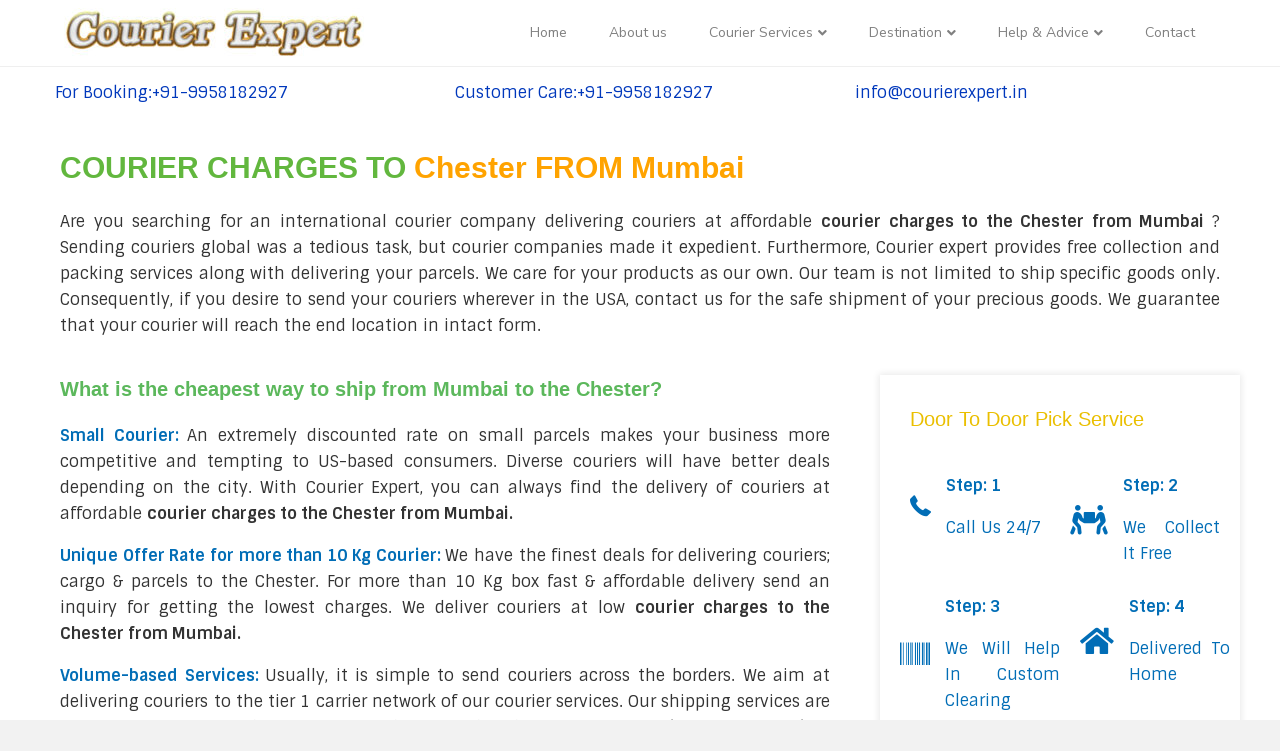

--- FILE ---
content_type: text/html; charset=UTF-8
request_url: https://www.courierexpert.in/courier-charges-to-chester-from-mumbai/
body_size: 20677
content:
<!DOCTYPE html>
<html lang="en-US">
<head>
<meta charset="UTF-8" />
<meta name='viewport' content='width=device-width, initial-scale=1.0' />
<meta http-equiv='X-UA-Compatible' content='IE=edge' />
<link rel="profile" href="https://gmpg.org/xfn/11" />
<meta name='robots' content='index, follow, max-image-preview:large, max-snippet:-1, max-video-preview:-1' />

	<!-- This site is optimized with the Yoast SEO plugin v21.9.1 - https://yoast.com/wordpress/plugins/seo/ -->
	<title>Courier Charges to Chester from Mumbai- Courier Expert</title><link rel="preload" as="style" href="https://fonts.googleapis.com/css?family=Sintony%3A300%2C400%2C700%2C400%7CNunito%20Sans%3A400&#038;display=swap" /><link rel="stylesheet" href="https://fonts.googleapis.com/css?family=Sintony%3A300%2C400%2C700%2C400%7CNunito%20Sans%3A400&#038;display=swap" media="print" onload="this.media='all'" /><noscript><link rel="stylesheet" href="https://fonts.googleapis.com/css?family=Sintony%3A300%2C400%2C700%2C400%7CNunito%20Sans%3A400&#038;display=swap" /></noscript>
	<meta name="description" content="Courier Expert is one of the best &amp; cheapest courier delivery companies. Book Now to deliver courier at low Courier Charges to Chester from Mumbai!" />
	<link rel="canonical" href="https://www.courierexpert.in/courier-charges-to-chester-from-mumbai/" />
	<meta property="og:locale" content="en_US" />
	<meta property="og:type" content="article" />
	<meta property="og:title" content="Courier Charges to Chester from Mumbai- Courier Expert" />
	<meta property="og:description" content="Courier Expert is one of the best &amp; cheapest courier delivery companies. Book Now to deliver courier at low Courier Charges to Chester from Mumbai!" />
	<meta property="og:url" content="https://www.courierexpert.in/courier-charges-to-chester-from-mumbai/" />
	<meta property="og:site_name" content="Courier Service in India" />
	<meta name="twitter:card" content="summary_large_image" />
	<meta name="twitter:label1" content="Est. reading time" />
	<meta name="twitter:data1" content="9 minutes" />
	<script type="application/ld+json" class="yoast-schema-graph">{"@context":"https://schema.org","@graph":[{"@type":"WebPage","@id":"https://www.courierexpert.in/courier-charges-to-chester-from-mumbai/","url":"https://www.courierexpert.in/courier-charges-to-chester-from-mumbai/","name":"Courier Charges to Chester from Mumbai- Courier Expert","isPartOf":{"@id":"https://www.courierexpert.in/#website"},"datePublished":"2021-09-27T09:36:41+00:00","dateModified":"2021-09-27T09:36:41+00:00","description":"Courier Expert is one of the best & cheapest courier delivery companies. Book Now to deliver courier at low Courier Charges to Chester from Mumbai!","breadcrumb":{"@id":"https://www.courierexpert.in/courier-charges-to-chester-from-mumbai/#breadcrumb"},"inLanguage":"en-US","potentialAction":[{"@type":"ReadAction","target":["https://www.courierexpert.in/courier-charges-to-chester-from-mumbai/"]}]},{"@type":"BreadcrumbList","@id":"https://www.courierexpert.in/courier-charges-to-chester-from-mumbai/#breadcrumb","itemListElement":[{"@type":"ListItem","position":1,"name":"Home","item":"https://www.courierexpert.in/"},{"@type":"ListItem","position":2,"name":"COURIER CHARGES TO Chester FROM Mumbai"}]},{"@type":"WebSite","@id":"https://www.courierexpert.in/#website","url":"https://www.courierexpert.in/","name":"Courier Expert","description":"Courier","publisher":{"@id":"https://www.courierexpert.in/#organization"},"potentialAction":[{"@type":"SearchAction","target":{"@type":"EntryPoint","urlTemplate":"https://www.courierexpert.in/?s={search_term_string}"},"query-input":"required name=search_term_string"}],"inLanguage":"en-US"},{"@type":"Organization","@id":"https://www.courierexpert.in/#organization","name":"Courier Expert","url":"https://www.courierexpert.in/","logo":{"@type":"ImageObject","inLanguage":"en-US","@id":"https://www.courierexpert.in/#/schema/logo/image/","url":"https://www.courierexpert.in/wp-content/uploads/2021/06/Courier-Expert-logo.jpg","contentUrl":"https://www.courierexpert.in/wp-content/uploads/2021/06/Courier-Expert-logo.jpg","width":937,"height":156,"caption":"Courier Expert"},"image":{"@id":"https://www.courierexpert.in/#/schema/logo/image/"}}]}</script>
	<!-- / Yoast SEO plugin. -->


<link rel='dns-prefetch' href='//cdnjs.cloudflare.com' />
<link rel='dns-prefetch' href='//fonts.googleapis.com' />
<link href='https://fonts.gstatic.com' crossorigin rel='preconnect' />
<link rel="alternate" type="application/rss+xml" title="Courier Service in India &raquo; Feed" href="https://www.courierexpert.in/feed/" />
<link rel="alternate" type="application/rss+xml" title="Courier Service in India &raquo; Comments Feed" href="https://www.courierexpert.in/comments/feed/" />
<link rel="alternate" title="oEmbed (JSON)" type="application/json+oembed" href="https://www.courierexpert.in/wp-json/oembed/1.0/embed?url=https%3A%2F%2Fwww.courierexpert.in%2Fcourier-charges-to-chester-from-mumbai%2F" />
<link rel="alternate" title="oEmbed (XML)" type="text/xml+oembed" href="https://www.courierexpert.in/wp-json/oembed/1.0/embed?url=https%3A%2F%2Fwww.courierexpert.in%2Fcourier-charges-to-chester-from-mumbai%2F&#038;format=xml" />
<link rel="preload" href="https://cdnjs.cloudflare.com/ajax/libs/foundicons/3.0.0/foundation-icons.woff" as="font" type="font/woff2" crossorigin="anonymous">
<link rel="preload" href="https://www.courierexpert.in/wp-content/plugins/bb-plugin/fonts/fontawesome/5.15.4/webfonts/fa-solid-900.woff2" as="font" type="font/woff2" crossorigin="anonymous">
<style id='wp-img-auto-sizes-contain-inline-css'>
img:is([sizes=auto i],[sizes^="auto," i]){contain-intrinsic-size:3000px 1500px}
/*# sourceURL=wp-img-auto-sizes-contain-inline-css */
</style>
<style id='wp-emoji-styles-inline-css'>

	img.wp-smiley, img.emoji {
		display: inline !important;
		border: none !important;
		box-shadow: none !important;
		height: 1em !important;
		width: 1em !important;
		margin: 0 0.07em !important;
		vertical-align: -0.1em !important;
		background: none !important;
		padding: 0 !important;
	}
/*# sourceURL=wp-emoji-styles-inline-css */
</style>
<style id='wp-block-library-inline-css'>
:root{--wp-block-synced-color:#7a00df;--wp-block-synced-color--rgb:122,0,223;--wp-bound-block-color:var(--wp-block-synced-color);--wp-editor-canvas-background:#ddd;--wp-admin-theme-color:#007cba;--wp-admin-theme-color--rgb:0,124,186;--wp-admin-theme-color-darker-10:#006ba1;--wp-admin-theme-color-darker-10--rgb:0,107,160.5;--wp-admin-theme-color-darker-20:#005a87;--wp-admin-theme-color-darker-20--rgb:0,90,135;--wp-admin-border-width-focus:2px}@media (min-resolution:192dpi){:root{--wp-admin-border-width-focus:1.5px}}.wp-element-button{cursor:pointer}:root .has-very-light-gray-background-color{background-color:#eee}:root .has-very-dark-gray-background-color{background-color:#313131}:root .has-very-light-gray-color{color:#eee}:root .has-very-dark-gray-color{color:#313131}:root .has-vivid-green-cyan-to-vivid-cyan-blue-gradient-background{background:linear-gradient(135deg,#00d084,#0693e3)}:root .has-purple-crush-gradient-background{background:linear-gradient(135deg,#34e2e4,#4721fb 50%,#ab1dfe)}:root .has-hazy-dawn-gradient-background{background:linear-gradient(135deg,#faaca8,#dad0ec)}:root .has-subdued-olive-gradient-background{background:linear-gradient(135deg,#fafae1,#67a671)}:root .has-atomic-cream-gradient-background{background:linear-gradient(135deg,#fdd79a,#004a59)}:root .has-nightshade-gradient-background{background:linear-gradient(135deg,#330968,#31cdcf)}:root .has-midnight-gradient-background{background:linear-gradient(135deg,#020381,#2874fc)}:root{--wp--preset--font-size--normal:16px;--wp--preset--font-size--huge:42px}.has-regular-font-size{font-size:1em}.has-larger-font-size{font-size:2.625em}.has-normal-font-size{font-size:var(--wp--preset--font-size--normal)}.has-huge-font-size{font-size:var(--wp--preset--font-size--huge)}.has-text-align-center{text-align:center}.has-text-align-left{text-align:left}.has-text-align-right{text-align:right}.has-fit-text{white-space:nowrap!important}#end-resizable-editor-section{display:none}.aligncenter{clear:both}.items-justified-left{justify-content:flex-start}.items-justified-center{justify-content:center}.items-justified-right{justify-content:flex-end}.items-justified-space-between{justify-content:space-between}.screen-reader-text{border:0;clip-path:inset(50%);height:1px;margin:-1px;overflow:hidden;padding:0;position:absolute;width:1px;word-wrap:normal!important}.screen-reader-text:focus{background-color:#ddd;clip-path:none;color:#444;display:block;font-size:1em;height:auto;left:5px;line-height:normal;padding:15px 23px 14px;text-decoration:none;top:5px;width:auto;z-index:100000}html :where(.has-border-color){border-style:solid}html :where([style*=border-top-color]){border-top-style:solid}html :where([style*=border-right-color]){border-right-style:solid}html :where([style*=border-bottom-color]){border-bottom-style:solid}html :where([style*=border-left-color]){border-left-style:solid}html :where([style*=border-width]){border-style:solid}html :where([style*=border-top-width]){border-top-style:solid}html :where([style*=border-right-width]){border-right-style:solid}html :where([style*=border-bottom-width]){border-bottom-style:solid}html :where([style*=border-left-width]){border-left-style:solid}html :where(img[class*=wp-image-]){height:auto;max-width:100%}:where(figure){margin:0 0 1em}html :where(.is-position-sticky){--wp-admin--admin-bar--position-offset:var(--wp-admin--admin-bar--height,0px)}@media screen and (max-width:600px){html :where(.is-position-sticky){--wp-admin--admin-bar--position-offset:0px}}

/*# sourceURL=wp-block-library-inline-css */
</style><style id='global-styles-inline-css'>
:root{--wp--preset--aspect-ratio--square: 1;--wp--preset--aspect-ratio--4-3: 4/3;--wp--preset--aspect-ratio--3-4: 3/4;--wp--preset--aspect-ratio--3-2: 3/2;--wp--preset--aspect-ratio--2-3: 2/3;--wp--preset--aspect-ratio--16-9: 16/9;--wp--preset--aspect-ratio--9-16: 9/16;--wp--preset--color--black: #000000;--wp--preset--color--cyan-bluish-gray: #abb8c3;--wp--preset--color--white: #ffffff;--wp--preset--color--pale-pink: #f78da7;--wp--preset--color--vivid-red: #cf2e2e;--wp--preset--color--luminous-vivid-orange: #ff6900;--wp--preset--color--luminous-vivid-amber: #fcb900;--wp--preset--color--light-green-cyan: #7bdcb5;--wp--preset--color--vivid-green-cyan: #00d084;--wp--preset--color--pale-cyan-blue: #8ed1fc;--wp--preset--color--vivid-cyan-blue: #0693e3;--wp--preset--color--vivid-purple: #9b51e0;--wp--preset--gradient--vivid-cyan-blue-to-vivid-purple: linear-gradient(135deg,rgb(6,147,227) 0%,rgb(155,81,224) 100%);--wp--preset--gradient--light-green-cyan-to-vivid-green-cyan: linear-gradient(135deg,rgb(122,220,180) 0%,rgb(0,208,130) 100%);--wp--preset--gradient--luminous-vivid-amber-to-luminous-vivid-orange: linear-gradient(135deg,rgb(252,185,0) 0%,rgb(255,105,0) 100%);--wp--preset--gradient--luminous-vivid-orange-to-vivid-red: linear-gradient(135deg,rgb(255,105,0) 0%,rgb(207,46,46) 100%);--wp--preset--gradient--very-light-gray-to-cyan-bluish-gray: linear-gradient(135deg,rgb(238,238,238) 0%,rgb(169,184,195) 100%);--wp--preset--gradient--cool-to-warm-spectrum: linear-gradient(135deg,rgb(74,234,220) 0%,rgb(151,120,209) 20%,rgb(207,42,186) 40%,rgb(238,44,130) 60%,rgb(251,105,98) 80%,rgb(254,248,76) 100%);--wp--preset--gradient--blush-light-purple: linear-gradient(135deg,rgb(255,206,236) 0%,rgb(152,150,240) 100%);--wp--preset--gradient--blush-bordeaux: linear-gradient(135deg,rgb(254,205,165) 0%,rgb(254,45,45) 50%,rgb(107,0,62) 100%);--wp--preset--gradient--luminous-dusk: linear-gradient(135deg,rgb(255,203,112) 0%,rgb(199,81,192) 50%,rgb(65,88,208) 100%);--wp--preset--gradient--pale-ocean: linear-gradient(135deg,rgb(255,245,203) 0%,rgb(182,227,212) 50%,rgb(51,167,181) 100%);--wp--preset--gradient--electric-grass: linear-gradient(135deg,rgb(202,248,128) 0%,rgb(113,206,126) 100%);--wp--preset--gradient--midnight: linear-gradient(135deg,rgb(2,3,129) 0%,rgb(40,116,252) 100%);--wp--preset--font-size--small: 13px;--wp--preset--font-size--medium: 20px;--wp--preset--font-size--large: 36px;--wp--preset--font-size--x-large: 42px;--wp--preset--spacing--20: 0.44rem;--wp--preset--spacing--30: 0.67rem;--wp--preset--spacing--40: 1rem;--wp--preset--spacing--50: 1.5rem;--wp--preset--spacing--60: 2.25rem;--wp--preset--spacing--70: 3.38rem;--wp--preset--spacing--80: 5.06rem;--wp--preset--shadow--natural: 6px 6px 9px rgba(0, 0, 0, 0.2);--wp--preset--shadow--deep: 12px 12px 50px rgba(0, 0, 0, 0.4);--wp--preset--shadow--sharp: 6px 6px 0px rgba(0, 0, 0, 0.2);--wp--preset--shadow--outlined: 6px 6px 0px -3px rgb(255, 255, 255), 6px 6px rgb(0, 0, 0);--wp--preset--shadow--crisp: 6px 6px 0px rgb(0, 0, 0);}:where(.is-layout-flex){gap: 0.5em;}:where(.is-layout-grid){gap: 0.5em;}body .is-layout-flex{display: flex;}.is-layout-flex{flex-wrap: wrap;align-items: center;}.is-layout-flex > :is(*, div){margin: 0;}body .is-layout-grid{display: grid;}.is-layout-grid > :is(*, div){margin: 0;}:where(.wp-block-columns.is-layout-flex){gap: 2em;}:where(.wp-block-columns.is-layout-grid){gap: 2em;}:where(.wp-block-post-template.is-layout-flex){gap: 1.25em;}:where(.wp-block-post-template.is-layout-grid){gap: 1.25em;}.has-black-color{color: var(--wp--preset--color--black) !important;}.has-cyan-bluish-gray-color{color: var(--wp--preset--color--cyan-bluish-gray) !important;}.has-white-color{color: var(--wp--preset--color--white) !important;}.has-pale-pink-color{color: var(--wp--preset--color--pale-pink) !important;}.has-vivid-red-color{color: var(--wp--preset--color--vivid-red) !important;}.has-luminous-vivid-orange-color{color: var(--wp--preset--color--luminous-vivid-orange) !important;}.has-luminous-vivid-amber-color{color: var(--wp--preset--color--luminous-vivid-amber) !important;}.has-light-green-cyan-color{color: var(--wp--preset--color--light-green-cyan) !important;}.has-vivid-green-cyan-color{color: var(--wp--preset--color--vivid-green-cyan) !important;}.has-pale-cyan-blue-color{color: var(--wp--preset--color--pale-cyan-blue) !important;}.has-vivid-cyan-blue-color{color: var(--wp--preset--color--vivid-cyan-blue) !important;}.has-vivid-purple-color{color: var(--wp--preset--color--vivid-purple) !important;}.has-black-background-color{background-color: var(--wp--preset--color--black) !important;}.has-cyan-bluish-gray-background-color{background-color: var(--wp--preset--color--cyan-bluish-gray) !important;}.has-white-background-color{background-color: var(--wp--preset--color--white) !important;}.has-pale-pink-background-color{background-color: var(--wp--preset--color--pale-pink) !important;}.has-vivid-red-background-color{background-color: var(--wp--preset--color--vivid-red) !important;}.has-luminous-vivid-orange-background-color{background-color: var(--wp--preset--color--luminous-vivid-orange) !important;}.has-luminous-vivid-amber-background-color{background-color: var(--wp--preset--color--luminous-vivid-amber) !important;}.has-light-green-cyan-background-color{background-color: var(--wp--preset--color--light-green-cyan) !important;}.has-vivid-green-cyan-background-color{background-color: var(--wp--preset--color--vivid-green-cyan) !important;}.has-pale-cyan-blue-background-color{background-color: var(--wp--preset--color--pale-cyan-blue) !important;}.has-vivid-cyan-blue-background-color{background-color: var(--wp--preset--color--vivid-cyan-blue) !important;}.has-vivid-purple-background-color{background-color: var(--wp--preset--color--vivid-purple) !important;}.has-black-border-color{border-color: var(--wp--preset--color--black) !important;}.has-cyan-bluish-gray-border-color{border-color: var(--wp--preset--color--cyan-bluish-gray) !important;}.has-white-border-color{border-color: var(--wp--preset--color--white) !important;}.has-pale-pink-border-color{border-color: var(--wp--preset--color--pale-pink) !important;}.has-vivid-red-border-color{border-color: var(--wp--preset--color--vivid-red) !important;}.has-luminous-vivid-orange-border-color{border-color: var(--wp--preset--color--luminous-vivid-orange) !important;}.has-luminous-vivid-amber-border-color{border-color: var(--wp--preset--color--luminous-vivid-amber) !important;}.has-light-green-cyan-border-color{border-color: var(--wp--preset--color--light-green-cyan) !important;}.has-vivid-green-cyan-border-color{border-color: var(--wp--preset--color--vivid-green-cyan) !important;}.has-pale-cyan-blue-border-color{border-color: var(--wp--preset--color--pale-cyan-blue) !important;}.has-vivid-cyan-blue-border-color{border-color: var(--wp--preset--color--vivid-cyan-blue) !important;}.has-vivid-purple-border-color{border-color: var(--wp--preset--color--vivid-purple) !important;}.has-vivid-cyan-blue-to-vivid-purple-gradient-background{background: var(--wp--preset--gradient--vivid-cyan-blue-to-vivid-purple) !important;}.has-light-green-cyan-to-vivid-green-cyan-gradient-background{background: var(--wp--preset--gradient--light-green-cyan-to-vivid-green-cyan) !important;}.has-luminous-vivid-amber-to-luminous-vivid-orange-gradient-background{background: var(--wp--preset--gradient--luminous-vivid-amber-to-luminous-vivid-orange) !important;}.has-luminous-vivid-orange-to-vivid-red-gradient-background{background: var(--wp--preset--gradient--luminous-vivid-orange-to-vivid-red) !important;}.has-very-light-gray-to-cyan-bluish-gray-gradient-background{background: var(--wp--preset--gradient--very-light-gray-to-cyan-bluish-gray) !important;}.has-cool-to-warm-spectrum-gradient-background{background: var(--wp--preset--gradient--cool-to-warm-spectrum) !important;}.has-blush-light-purple-gradient-background{background: var(--wp--preset--gradient--blush-light-purple) !important;}.has-blush-bordeaux-gradient-background{background: var(--wp--preset--gradient--blush-bordeaux) !important;}.has-luminous-dusk-gradient-background{background: var(--wp--preset--gradient--luminous-dusk) !important;}.has-pale-ocean-gradient-background{background: var(--wp--preset--gradient--pale-ocean) !important;}.has-electric-grass-gradient-background{background: var(--wp--preset--gradient--electric-grass) !important;}.has-midnight-gradient-background{background: var(--wp--preset--gradient--midnight) !important;}.has-small-font-size{font-size: var(--wp--preset--font-size--small) !important;}.has-medium-font-size{font-size: var(--wp--preset--font-size--medium) !important;}.has-large-font-size{font-size: var(--wp--preset--font-size--large) !important;}.has-x-large-font-size{font-size: var(--wp--preset--font-size--x-large) !important;}
/*# sourceURL=global-styles-inline-css */
</style>

<style id='classic-theme-styles-inline-css'>
/*! This file is auto-generated */
.wp-block-button__link{color:#fff;background-color:#32373c;border-radius:9999px;box-shadow:none;text-decoration:none;padding:calc(.667em + 2px) calc(1.333em + 2px);font-size:1.125em}.wp-block-file__button{background:#32373c;color:#fff;text-decoration:none}
/*# sourceURL=/wp-includes/css/classic-themes.min.css */
</style>
<link rel='stylesheet' id='font-awesome-5-css' href='https://www.courierexpert.in/wp-content/plugins/bb-plugin/fonts/fontawesome/5.15.4/css/all.min.css?ver=2.6.0.3' media='all' />
<link rel='stylesheet' id='foundation-icons-css' href='https://cdnjs.cloudflare.com/ajax/libs/foundicons/3.0.0/foundation-icons.css?ver=2.6.0.3' media='all' />
<link rel='stylesheet' id='fl-builder-layout-9786-css' href='https://www.courierexpert.in/wp-content/uploads/bb-plugin/cache/9786-layout.css?ver=eebd2b4dabf554a7b1da05e18458a902' media='all' />
<link rel='stylesheet' id='tablepress-default-css' href='https://www.courierexpert.in/wp-content/plugins/tablepress/css/build/default.css?ver=2.2.4' media='all' />
<link rel='stylesheet' id='jquery-magnificpopup-css' href='https://www.courierexpert.in/wp-content/plugins/bb-plugin/css/jquery.magnificpopup.min.css?ver=2.6.0.3' media='all' />
<link rel='stylesheet' id='bootstrap-4-css' href='https://www.courierexpert.in/wp-content/themes/bb-theme/css/bootstrap-4.min.css?ver=1.7.12.1' media='all' />
<link rel='stylesheet' id='fl-automator-skin-css' href='https://www.courierexpert.in/wp-content/uploads/bb-theme/skin-646b20f9b0ea0.css?ver=1.7.12.1' media='all' />

<script src="https://www.courierexpert.in/wp-includes/js/jquery/jquery.min.js?ver=3.7.1" id="jquery-core-js"></script>
<script src="https://www.courierexpert.in/wp-includes/js/jquery/jquery-migrate.min.js?ver=3.4.1" id="jquery-migrate-js"></script>
<link rel="https://api.w.org/" href="https://www.courierexpert.in/wp-json/" /><link rel="alternate" title="JSON" type="application/json" href="https://www.courierexpert.in/wp-json/wp/v2/pages/9786" /><link rel="EditURI" type="application/rsd+xml" title="RSD" href="https://www.courierexpert.in/xmlrpc.php?rsd" />
<meta name="generator" content="WordPress 6.9" />
<link rel='shortlink' href='https://www.courierexpert.in/?p=9786' />
<link rel="icon" href="https://www.courierexpert.in/wp-content/uploads/2021/06/cropped-Courier-Expert-logo-150x150.jpg" sizes="32x32" />
<link rel="icon" href="https://www.courierexpert.in/wp-content/uploads/2021/06/cropped-Courier-Expert-logo-300x300.jpg" sizes="192x192" />
<link rel="apple-touch-icon" href="https://www.courierexpert.in/wp-content/uploads/2021/06/cropped-Courier-Expert-logo-300x300.jpg" />
<meta name="msapplication-TileImage" content="https://www.courierexpert.in/wp-content/uploads/2021/06/cropped-Courier-Expert-logo-300x300.jpg" />
		<style id="wp-custom-css">
			h1{
text-transform:capitalize !important;
}
@media only screen and (max-width:766px){
	h1{
		font-size:24px !important; 
		}
	h2{
		font-size:24px !important; 
	}
}
p{
	text-align:justify;
}
h4{
	color: #5cb85c!important;
		weight: 700 !important;
	font-family:Roboto, sans-serif;!important;
	font-size:20px !important
}
hr{
border: 1px solid #0B5FA2;
	height: 2px !important;
}
.col-shadow{
    box-shadow:0px 0px 7px 1px #e8e8e8;
	padding: 10px;
margin-bottom:30px;
}
.brown{
	color:#FFA300 !important;
}
p{font-size: 16px;
    color: #333;}
li{
	font-size:16px;
	color:#333333;
	font-weight:400px
}
.border-bottom{
	border-bottom: 5px solid #0E377B !important;
}
#text_blink{animation: blinker 1s linear infinite;
	
}
@keyframes blinker {
  50% {
    opacity: 0;
  }
}
ul {
    list-style-type: disc;
	font-size:16px !important;

}


.border_col{
	    border: 1px solid #e9eaeb;
}
.fl-node-60c3063f714c9 .fl-slide-0 .fl-slide-content-wrap {
    width: 94%;
}






#fleft {
    width:30%;
    float: left;
	padding-bottom:10px;
    margin-right:6%;
}
#center{
	 width: 30%;
   float: left;
	padding-bottom:10px;
}
#fright {
    width: 30%;
    float: left;
	padding-bottom:10px;
}
 
.fclearfix:after {
    content:"\0020";
    display:block;
    height:0;
    clear:both;
    visibility:hidden;
    overflow:hidden;
    margin-bottom:10px;
}
 
.fclearfix {
    display:block;
}

@media only screen and (max-width: 600px) {
	#fleft {		width:100%; !important}
	#center{width:100%; !important}
		#fright {width:100%; !important}
.tobbar{
	font-size:12px !important
}
}
.fl-row-fixed-width {
    max-width: 1240px;
}
.footer{
	text-align:left !important;
}
.paragraph{
	text-align:left !important;
}
.link_des{
  word-break: break-all !important;
}		</style>
		<!-- Global site tag (gtag.js) - Google Analytics -->
<script async src="https://www.googletagmanager.com/gtag/js?id=UA-145619378-21"></script>
<script>
  window.dataLayer = window.dataLayer || [];
  function gtag(){dataLayer.push(arguments);}
  gtag('js', new Date());

  gtag('config', 'UA-145619378-21');
</script>
</head>
<body class="wp-singular page-template-default page page-id-9786 wp-theme-bb-theme fl-builder fl-framework-bootstrap-4 fl-preset-default fl-full-width fl-submenu-indicator" itemscope="itemscope" itemtype="https://schema.org/WebPage">
<a aria-label="Skip to content" class="fl-screen-reader-text" href="#fl-main-content">Skip to content</a><div class="fl-page">
	<header class="fl-page-header fl-page-header-fixed fl-page-nav-right fl-page-nav-toggle-icon fl-page-nav-toggle-visible-mobile"  role="banner">
	<div class="fl-page-header-wrap">
		<div class="fl-page-header-container container">
			<div class="fl-page-header-row row">
				<div class="col-md-12 col-lg-3 fl-page-logo-wrap">
					<div class="fl-page-header-logo">
						<a href="https://www.courierexpert.in/"><img class="fl-logo-img" loading="false" data-no-lazy="1"   itemscope itemtype="https://schema.org/ImageObject" src="https://www.courierexpert.in/wp-content/uploads/2021/06/Courier-Expert-logo-300x50-1.jpg" data-retina="" title="" width="300" height="50" alt="Courier Service in India" /><meta itemprop="name" content="Courier Service in India" /></a>
					</div>
				</div>
				<div class="col-md-12 col-lg-9 fl-page-fixed-nav-wrap">
					<div class="fl-page-nav-wrap">
						<nav class="fl-page-nav fl-nav navbar navbar-default navbar-expand-md" aria-label="Header Menu" role="navigation">
							<button type="button" class="navbar-toggle navbar-toggler" data-toggle="collapse" data-target=".fl-page-nav-collapse">
								<span><i class="fas fa-bars" aria-hidden="true"></i><span class="sr-only">Menu</span></span>
							</button>
							<div class="fl-page-nav-collapse collapse navbar-collapse">
								<ul id="menu-main-menu" class="nav navbar-nav navbar-right menu fl-theme-menu"><li id="menu-item-25" class="menu-item menu-item-type-post_type menu-item-object-page menu-item-home menu-item-25 nav-item"><a href="https://www.courierexpert.in/" class="nav-link">Home</a></li>
<li id="menu-item-26" class="menu-item menu-item-type-post_type menu-item-object-page menu-item-26 nav-item"><a href="https://www.courierexpert.in/about-us/" class="nav-link">About us</a></li>
<li id="menu-item-1670" class="menu-item menu-item-type-custom menu-item-object-custom menu-item-has-children menu-item-1670 nav-item"><a href="#" class="nav-link">Courier Services</a><div class="fl-submenu-icon-wrap"><span class="fl-submenu-toggle-icon"></span></div>
<ul class="sub-menu">
	<li id="menu-item-34" class="menu-item menu-item-type-post_type menu-item-object-page menu-item-34 nav-item"><a href="https://www.courierexpert.in/international-courier/" class="nav-link">International Courier</a></li>
	<li id="menu-item-1718" class="menu-item menu-item-type-post_type menu-item-object-page menu-item-1718 nav-item"><a href="https://www.courierexpert.in/sea-cargo/" class="nav-link">Sea Cargo</a></li>
	<li id="menu-item-1723" class="menu-item menu-item-type-post_type menu-item-object-page menu-item-1723 nav-item"><a href="https://www.courierexpert.in/cargo-service/" class="nav-link">Cargo Service</a></li>
	<li id="menu-item-1715" class="menu-item menu-item-type-post_type menu-item-object-page menu-item-1715 nav-item"><a href="https://www.courierexpert.in/international-cargo/" class="nav-link">International Cargo</a></li>
	<li id="menu-item-1726" class="menu-item menu-item-type-post_type menu-item-object-page menu-item-1726 nav-item"><a href="https://www.courierexpert.in/document-service/" class="nav-link">Document Service</a></li>
	<li id="menu-item-1729" class="menu-item menu-item-type-post_type menu-item-object-page menu-item-1729 nav-item"><a href="https://www.courierexpert.in/parcel-delivery-service/" class="nav-link">Parcel Delivery Service</a></li>
	<li id="menu-item-1732" class="menu-item menu-item-type-post_type menu-item-object-page menu-item-1732 nav-item"><a href="https://www.courierexpert.in/food-item-delivery/" class="nav-link">Food Item Delivery</a></li>
	<li id="menu-item-1735" class="menu-item menu-item-type-post_type menu-item-object-page menu-item-1735 nav-item"><a href="https://www.courierexpert.in/medicine-delivery/" class="nav-link">Medicine Delivery</a></li>
	<li id="menu-item-1738" class="menu-item menu-item-type-post_type menu-item-object-page menu-item-1738 nav-item"><a href="https://www.courierexpert.in/excess-baggages/" class="nav-link">Excess Baggages</a></li>
</ul>
</li>
<li id="menu-item-1669" class="menu-item menu-item-type-custom menu-item-object-custom menu-item-has-children menu-item-1669 nav-item"><a href="#" class="nav-link">Destination</a><div class="fl-submenu-icon-wrap"><span class="fl-submenu-toggle-icon"></span></div>
<ul class="sub-menu">
	<li id="menu-item-35" class="menu-item menu-item-type-post_type menu-item-object-page menu-item-35 nav-item"><a href="https://www.courierexpert.in/courier-charges-to-germany-from-jaipur/" class="nav-link">Courier Charges To Germany From Jaipur</a></li>
	<li id="menu-item-1763" class="menu-item menu-item-type-post_type menu-item-object-page menu-item-1763 nav-item"><a href="https://www.courierexpert.in/courier-charges-to-france-from-jaipur/" class="nav-link">Courier Charges To France From Jaipur</a></li>
	<li id="menu-item-1760" class="menu-item menu-item-type-post_type menu-item-object-page menu-item-1760 nav-item"><a href="https://www.courierexpert.in/courier-charges-to-fiji-island-from-jaipur/" class="nav-link">Courier Charges To Fiji Island From Jaipur</a></li>
	<li id="menu-item-1757" class="menu-item menu-item-type-post_type menu-item-object-page menu-item-1757 nav-item"><a href="https://www.courierexpert.in/courier-charges-to-canada-from-jaipur/" class="nav-link">Courier Charges To Canada From Jaipur</a></li>
	<li id="menu-item-1742" class="menu-item menu-item-type-post_type menu-item-object-page menu-item-1742 nav-item"><a href="https://www.courierexpert.in/courier-charges-to-usa-from-jaipur/" class="nav-link">Courier Charges To USA From Jaipur</a></li>
	<li id="menu-item-1754" class="menu-item menu-item-type-post_type menu-item-object-page menu-item-1754 nav-item"><a href="https://www.courierexpert.in/courier-charges-to-united-kingdom-uk-from-jaipur/" class="nav-link">Courier Charges To United Kingdom UK From Jaipur</a></li>
	<li id="menu-item-1751" class="menu-item menu-item-type-post_type menu-item-object-page menu-item-1751 nav-item"><a href="https://www.courierexpert.in/courier-charges-to-uae-from-jaipur/" class="nav-link">Courier Charges To UAE From Jaipur</a></li>
	<li id="menu-item-1748" class="menu-item menu-item-type-post_type menu-item-object-page menu-item-1748 nav-item"><a href="https://www.courierexpert.in/courier-charges-to-new-zealand-from-jaipur/" class="nav-link">Courier Charges To New Zealand From Jaipur</a></li>
	<li id="menu-item-1745" class="menu-item menu-item-type-post_type menu-item-object-page menu-item-1745 nav-item"><a href="https://www.courierexpert.in/courier-charges-to-australia-from-jaipur/" class="nav-link">Courier Charges To Australia From Jaipur</a></li>
</ul>
</li>
<li id="menu-item-1820" class="menu-item menu-item-type-custom menu-item-object-custom menu-item-has-children menu-item-1820 nav-item"><a href="#" class="nav-link">Help &#038; Advice</a><div class="fl-submenu-icon-wrap"><span class="fl-submenu-toggle-icon"></span></div>
<ul class="sub-menu">
	<li id="menu-item-1832" class="menu-item menu-item-type-post_type menu-item-object-page menu-item-1832 nav-item"><a href="https://www.courierexpert.in/kyc-know-your-customer/" class="nav-link">KYC – Know Your Customer</a></li>
	<li id="menu-item-1831" class="menu-item menu-item-type-post_type menu-item-object-page menu-item-1831 nav-item"><a href="https://www.courierexpert.in/what-you-can-cant-send/" class="nav-link">What you can &#038; can’t send</a></li>
	<li id="menu-item-1830" class="menu-item menu-item-type-post_type menu-item-object-page menu-item-1830 nav-item"><a href="https://www.courierexpert.in/measuring-weighing-advice/" class="nav-link">Measuring &#038; Weighing Advice</a></li>
	<li id="menu-item-1829" class="menu-item menu-item-type-post_type menu-item-object-page menu-item-1829 nav-item"><a href="https://www.courierexpert.in/volumetric-weight-calculator/" class="nav-link">Volumetric Weight Calculator</a></li>
	<li id="menu-item-13448" class="menu-item menu-item-type-post_type menu-item-object-page menu-item-13448 nav-item"><a href="https://www.courierexpert.in/coverage-area/" class="nav-link">Coverage Area</a></li>
</ul>
</li>
<li id="menu-item-27" class="menu-item menu-item-type-post_type menu-item-object-page menu-item-27 nav-item"><a href="https://www.courierexpert.in/contact/" class="nav-link">Contact</a></li>
</ul>							</div>
						</nav>
					</div>
				</div>
			</div>
		</div>
	</div>
</header><!-- .fl-page-header-fixed -->
<header class="fl-page-header fl-page-header-primary fl-page-nav-right fl-page-nav-toggle-icon fl-page-nav-toggle-visible-mobile" itemscope="itemscope" itemtype="https://schema.org/WPHeader"  role="banner">
	<div class="fl-page-header-wrap">
		<div class="fl-page-header-container container">
			<div class="fl-page-header-row row">
				<div class="col-md-12 col-lg-4 fl-page-header-logo-col">
					<div class="fl-page-header-logo" itemscope="itemscope" itemtype="https://schema.org/Organization">
						<a href="https://www.courierexpert.in/" itemprop="url"><img class="fl-logo-img" loading="false" data-no-lazy="1"   itemscope itemtype="https://schema.org/ImageObject" src="https://www.courierexpert.in/wp-content/uploads/2021/06/Courier-Expert-logo-300x50-1.jpg" data-retina="" title="" width="300" height="50" alt="Courier Service in India" /><meta itemprop="name" content="Courier Service in India" /></a>
											</div>
				</div>
				<div class="col-md-12 col-lg-8 fl-page-nav-col">
					<div class="fl-page-nav-wrap">
						<nav class="fl-page-nav fl-nav navbar navbar-default navbar-expand-md" aria-label="Header Menu" itemscope="itemscope" itemtype="https://schema.org/SiteNavigationElement" role="navigation">
							<button type="button" class="navbar-toggle navbar-toggler" data-toggle="collapse" data-target=".fl-page-nav-collapse">
								<span><i class="fas fa-bars" aria-hidden="true"></i><span class="sr-only">Menu</span></span>
							</button>
							<div class="fl-page-nav-collapse collapse navbar-collapse">
								<ul id="menu-main-menu-1" class="nav navbar-nav navbar-right menu fl-theme-menu"><li class="menu-item menu-item-type-post_type menu-item-object-page menu-item-home menu-item-25 nav-item"><a href="https://www.courierexpert.in/" class="nav-link">Home</a></li>
<li class="menu-item menu-item-type-post_type menu-item-object-page menu-item-26 nav-item"><a href="https://www.courierexpert.in/about-us/" class="nav-link">About us</a></li>
<li class="menu-item menu-item-type-custom menu-item-object-custom menu-item-has-children menu-item-1670 nav-item"><a href="#" class="nav-link">Courier Services</a><div class="fl-submenu-icon-wrap"><span class="fl-submenu-toggle-icon"></span></div>
<ul class="sub-menu">
	<li class="menu-item menu-item-type-post_type menu-item-object-page menu-item-34 nav-item"><a href="https://www.courierexpert.in/international-courier/" class="nav-link">International Courier</a></li>
	<li class="menu-item menu-item-type-post_type menu-item-object-page menu-item-1718 nav-item"><a href="https://www.courierexpert.in/sea-cargo/" class="nav-link">Sea Cargo</a></li>
	<li class="menu-item menu-item-type-post_type menu-item-object-page menu-item-1723 nav-item"><a href="https://www.courierexpert.in/cargo-service/" class="nav-link">Cargo Service</a></li>
	<li class="menu-item menu-item-type-post_type menu-item-object-page menu-item-1715 nav-item"><a href="https://www.courierexpert.in/international-cargo/" class="nav-link">International Cargo</a></li>
	<li class="menu-item menu-item-type-post_type menu-item-object-page menu-item-1726 nav-item"><a href="https://www.courierexpert.in/document-service/" class="nav-link">Document Service</a></li>
	<li class="menu-item menu-item-type-post_type menu-item-object-page menu-item-1729 nav-item"><a href="https://www.courierexpert.in/parcel-delivery-service/" class="nav-link">Parcel Delivery Service</a></li>
	<li class="menu-item menu-item-type-post_type menu-item-object-page menu-item-1732 nav-item"><a href="https://www.courierexpert.in/food-item-delivery/" class="nav-link">Food Item Delivery</a></li>
	<li class="menu-item menu-item-type-post_type menu-item-object-page menu-item-1735 nav-item"><a href="https://www.courierexpert.in/medicine-delivery/" class="nav-link">Medicine Delivery</a></li>
	<li class="menu-item menu-item-type-post_type menu-item-object-page menu-item-1738 nav-item"><a href="https://www.courierexpert.in/excess-baggages/" class="nav-link">Excess Baggages</a></li>
</ul>
</li>
<li class="menu-item menu-item-type-custom menu-item-object-custom menu-item-has-children menu-item-1669 nav-item"><a href="#" class="nav-link">Destination</a><div class="fl-submenu-icon-wrap"><span class="fl-submenu-toggle-icon"></span></div>
<ul class="sub-menu">
	<li class="menu-item menu-item-type-post_type menu-item-object-page menu-item-35 nav-item"><a href="https://www.courierexpert.in/courier-charges-to-germany-from-jaipur/" class="nav-link">Courier Charges To Germany From Jaipur</a></li>
	<li class="menu-item menu-item-type-post_type menu-item-object-page menu-item-1763 nav-item"><a href="https://www.courierexpert.in/courier-charges-to-france-from-jaipur/" class="nav-link">Courier Charges To France From Jaipur</a></li>
	<li class="menu-item menu-item-type-post_type menu-item-object-page menu-item-1760 nav-item"><a href="https://www.courierexpert.in/courier-charges-to-fiji-island-from-jaipur/" class="nav-link">Courier Charges To Fiji Island From Jaipur</a></li>
	<li class="menu-item menu-item-type-post_type menu-item-object-page menu-item-1757 nav-item"><a href="https://www.courierexpert.in/courier-charges-to-canada-from-jaipur/" class="nav-link">Courier Charges To Canada From Jaipur</a></li>
	<li class="menu-item menu-item-type-post_type menu-item-object-page menu-item-1742 nav-item"><a href="https://www.courierexpert.in/courier-charges-to-usa-from-jaipur/" class="nav-link">Courier Charges To USA From Jaipur</a></li>
	<li class="menu-item menu-item-type-post_type menu-item-object-page menu-item-1754 nav-item"><a href="https://www.courierexpert.in/courier-charges-to-united-kingdom-uk-from-jaipur/" class="nav-link">Courier Charges To United Kingdom UK From Jaipur</a></li>
	<li class="menu-item menu-item-type-post_type menu-item-object-page menu-item-1751 nav-item"><a href="https://www.courierexpert.in/courier-charges-to-uae-from-jaipur/" class="nav-link">Courier Charges To UAE From Jaipur</a></li>
	<li class="menu-item menu-item-type-post_type menu-item-object-page menu-item-1748 nav-item"><a href="https://www.courierexpert.in/courier-charges-to-new-zealand-from-jaipur/" class="nav-link">Courier Charges To New Zealand From Jaipur</a></li>
	<li class="menu-item menu-item-type-post_type menu-item-object-page menu-item-1745 nav-item"><a href="https://www.courierexpert.in/courier-charges-to-australia-from-jaipur/" class="nav-link">Courier Charges To Australia From Jaipur</a></li>
</ul>
</li>
<li class="menu-item menu-item-type-custom menu-item-object-custom menu-item-has-children menu-item-1820 nav-item"><a href="#" class="nav-link">Help &#038; Advice</a><div class="fl-submenu-icon-wrap"><span class="fl-submenu-toggle-icon"></span></div>
<ul class="sub-menu">
	<li class="menu-item menu-item-type-post_type menu-item-object-page menu-item-1832 nav-item"><a href="https://www.courierexpert.in/kyc-know-your-customer/" class="nav-link">KYC – Know Your Customer</a></li>
	<li class="menu-item menu-item-type-post_type menu-item-object-page menu-item-1831 nav-item"><a href="https://www.courierexpert.in/what-you-can-cant-send/" class="nav-link">What you can &#038; can’t send</a></li>
	<li class="menu-item menu-item-type-post_type menu-item-object-page menu-item-1830 nav-item"><a href="https://www.courierexpert.in/measuring-weighing-advice/" class="nav-link">Measuring &#038; Weighing Advice</a></li>
	<li class="menu-item menu-item-type-post_type menu-item-object-page menu-item-1829 nav-item"><a href="https://www.courierexpert.in/volumetric-weight-calculator/" class="nav-link">Volumetric Weight Calculator</a></li>
	<li class="menu-item menu-item-type-post_type menu-item-object-page menu-item-13448 nav-item"><a href="https://www.courierexpert.in/coverage-area/" class="nav-link">Coverage Area</a></li>
</ul>
</li>
<li class="menu-item menu-item-type-post_type menu-item-object-page menu-item-27 nav-item"><a href="https://www.courierexpert.in/contact/" class="nav-link">Contact</a></li>
</ul>							</div>
						</nav>
					</div>
				</div>
			</div>
		</div>
	</div>
</header><!-- .fl-page-header -->
	<div id="fl-main-content" class="fl-page-content" itemprop="mainContentOfPage" role="main">

		
<div class="fl-content-full container">
	<div class="row">
		<div class="fl-content col-md-12">
			<article class="fl-post post-9786 page type-page status-publish hentry" id="fl-post-9786" itemscope="itemscope" itemtype="https://schema.org/CreativeWork">

			<div class="fl-post-content clearfix" itemprop="text">
		<div class="fl-builder-content fl-builder-content-9786 fl-builder-content-primary fl-builder-global-templates-locked" data-post-id="9786"><div class="fl-row fl-row-fixed-width fl-row-bg-none fl-node-61517ac40f51b" data-node="61517ac40f51b">
	<div class="fl-row-content-wrap">
						<div class="fl-row-content fl-row-fixed-width fl-node-content">
		
<div class="fl-col-group fl-node-60bdd62b0b337" data-node="60bdd62b0b337">
			<div class="fl-col fl-node-60bdd62b0b338 fl-col-small" data-node="60bdd62b0b338">
	<div class="fl-col-content fl-node-content"><div class="fl-module fl-module-icon fl-node-60bdd62b0b33b" data-node="60bdd62b0b33b">
	<div class="fl-module-content fl-node-content">
		<div class="fl-icon-wrap">
	<span class="fl-icon">
								<a href="tel:+91-9958182927aa" target="_self" tabindex="-1" aria-hidden="true" aria-labelledby="fl-icon-text-60bdd62b0b33b">
							<i class="" aria-hidden="true"></i>
				<span class="sr-only">tel:+91-9958182927</span>
						</a>
			</span>
			<div id="fl-icon-text-60bdd62b0b33b" class="fl-icon-text">
						<a href="tel:+91-9958182927aa" target="_self" class="fl-icon-text-link fl-icon-text-wrap">
						<p>For Booking:+91-9958182927</p>						</a>
					</div>
	</div>
	</div>
</div>
</div>
</div>
			<div class="fl-col fl-node-60bdd62b0b33a fl-col-small" data-node="60bdd62b0b33a">
	<div class="fl-col-content fl-node-content"><div class="fl-module fl-module-icon fl-node-60bdd62b0b33d" data-node="60bdd62b0b33d">
	<div class="fl-module-content fl-node-content">
		<div class="fl-icon-wrap">
	<span class="fl-icon">
								<a href="tel:+91-9958182927" target="_self" tabindex="-1" aria-hidden="true" aria-labelledby="fl-icon-text-60bdd62b0b33d">
							<i class="" aria-hidden="true"></i>
				<span class="sr-only">tel:+91-9958182927</span>
						</a>
			</span>
			<div id="fl-icon-text-60bdd62b0b33d" class="fl-icon-text">
						<a href="tel:+91-9958182927" target="_self" class="fl-icon-text-link fl-icon-text-wrap">
						<p>Customer Care:+91-9958182927</p>						</a>
					</div>
	</div>
	</div>
</div>
</div>
</div>
			<div class="fl-col fl-node-60bdd62b0b339 fl-col-small" data-node="60bdd62b0b339">
	<div class="fl-col-content fl-node-content"><div class="fl-module fl-module-icon fl-node-60bdd62b0b33c" data-node="60bdd62b0b33c">
	<div class="fl-module-content fl-node-content">
		<div class="fl-icon-wrap">
	<span class="fl-icon">
								<a href="mailto:info@courierexpert.in" target="_self" tabindex="-1" aria-hidden="true" aria-labelledby="fl-icon-text-60bdd62b0b33c">
							<i class="" aria-hidden="true"></i>
				<span class="sr-only">tel:+91-9958182927</span>
						</a>
			</span>
			<div id="fl-icon-text-60bdd62b0b33c" class="fl-icon-text">
						<a href="mailto:info@courierexpert.in" target="_self" class="fl-icon-text-link fl-icon-text-wrap">
						<p>info@courierexpert.in</p>						</a>
					</div>
	</div>
	</div>
</div>
</div>
</div>
	</div>
		</div>
	</div>
</div>
<div class="fl-row fl-row-fixed-width fl-row-bg-none fl-node-61517ac40f51c" data-node="61517ac40f51c">
	<div class="fl-row-content-wrap">
						<div class="fl-row-content fl-row-fixed-width fl-node-content">
		
<div class="fl-col-group fl-node-61517ac40f51d" data-node="61517ac40f51d">
			<div class="fl-col fl-node-61517ac40f51e" data-node="61517ac40f51e">
	<div class="fl-col-content fl-node-content"><div class="fl-module fl-module-heading fl-node-61517ac40f51f" data-node="61517ac40f51f">
	<div class="fl-module-content fl-node-content">
		<h1 class="fl-heading">
		<span class="fl-heading-text">COURIER CHARGES TO <span class="brown"> Chester FROM Mumbai </span></span>
	</h1>
	</div>
</div>
<div class="fl-module fl-module-rich-text fl-node-61517ac40f520" data-node="61517ac40f520">
	<div class="fl-module-content fl-node-content">
		<div class="fl-rich-text">
	<div class="elementor-element elementor-element-69258339 elementor-widget elementor-widget-text-editor" data-id="69258339" data-element_type="widget" data-widget_type="text-editor.default">
<div class="elementor-widget-container">
<p>Are you searching for an international courier company delivering couriers at affordable <strong>courier charges to the Chester from Mumbai </strong>? Sending couriers global was a tedious task, but courier companies made it expedient. Furthermore, Courier expert provides free collection and packing services along with delivering your parcels. We care for your products as our own. Our team is not limited to ship specific goods only. Consequently, if you desire to send your couriers wherever in the USA, contact us for the safe shipment of your precious goods. We guarantee that your courier will reach the end location in intact form.</p>
</div>
</div>
</div>
	</div>
</div>
</div>
</div>
	</div>
		</div>
	</div>
</div>
<div class="fl-row fl-row-fixed-width fl-row-bg-none fl-node-61517ac40f522" data-node="61517ac40f522">
	<div class="fl-row-content-wrap">
						<div class="fl-row-content fl-row-fixed-width fl-node-content">
		
<div class="fl-col-group fl-node-61517ac40f523" data-node="61517ac40f523">
			<div class="fl-col fl-node-61517ac40f524 fl-col-has-cols" data-node="61517ac40f524">
	<div class="fl-col-content fl-node-content"><div class="fl-module fl-module-heading fl-node-61517ac40f535" data-node="61517ac40f535">
	<div class="fl-module-content fl-node-content">
		<h2 class="fl-heading">
		<span class="fl-heading-text">What is the cheapest way to ship from Mumbai to the Chester?</span>
	</h2>
	</div>
</div>
<div class="fl-module fl-module-rich-text fl-node-61517ac40f536" data-node="61517ac40f536">
	<div class="fl-module-content fl-node-content">
		<div class="fl-rich-text">
	<p><span class="elementor-icon-list-text"><b><span style="color: #016db6;">Small Courier:</span> </b>An extremely discounted rate on small parcels makes your business more competitive and tempting to US-based consumers. Diverse couriers will have better deals depending on the city. With Courier Expert, you can always find the delivery of couriers at affordable <strong>courier charges to the Chester from Mumbai.</strong></span></p>
<p><span class="elementor-icon-list-text"><b><span style="color: #016db6;">Unique Offer Rate for more than 10 Kg Courier:</span> </b>We have the finest deals for delivering couriers; cargo &amp; parcels to the Chester. For more than 10 Kg box fast &amp; affordable delivery send an inquiry for getting the lowest charges. We deliver couriers at low <strong>courier charges to the Chester from Mumbai.</strong></span></p>
<p><span class="elementor-icon-list-text"><b><span style="color: #016db6;">Volume-based Services:</span> </b>Usually, it is simple to send couriers across the borders. We aim at delivering couriers to the tier 1 carrier network of our courier services. Our shipping services are most convenient. Another way of searching for the cheapest way to <strong>ship from Mumbai to Chester</strong> consumers is to deliver couriers in bulk.</span></p>
<div class="elementor-element elementor-element-44e6be2 elementor-icon-list--layout-traditional elementor-list-item-link-full_width elementor-widget elementor-widget-icon-list" data-id="44e6be2" data-element_type="widget" data-widget_type="icon-list.default">
<div class="elementor-widget-container"></div>
</div>
<div class="elementor-element elementor-element-5f6c272 elementor-widget elementor-widget-heading" data-id="5f6c272" data-element_type="widget" data-widget_type="heading.default">
<p class="elementor-widget-container"><strong><span style="color: #016db6;">Surplus luggage &amp; Unaccompanied Baggage Delivery:</span></strong> Courier Expert provides consumers a very safe, protected, and reliable surplus luggage courier service. High-quality materials in packaging and other related services are specially designed &amp; chosen to suit the specific shipping.</p>
</div>
</div>
	</div>
</div>
<div class="fl-module fl-module-heading fl-node-61517ac40f53c" data-node="61517ac40f53c">
	<div class="fl-module-content fl-node-content">
		<h3 class="fl-heading">
		<span class="fl-heading-text">What makes Courier Expert Courier Services different from other courier companies?</span>
	</h3>
	</div>
</div>
<div class="fl-module fl-module-rich-text fl-node-61517ac40f538" data-node="61517ac40f538">
	<div class="fl-module-content fl-node-content">
		<div class="fl-rich-text">
	<div class="elementor-element elementor-element-1499df3 elementor-widget elementor-widget-text-editor" data-id="1499df3" data-element_type="widget" data-widget_type="text-editor.default">
<div class="elementor-widget-container">
<div class="elementor-column elementor-col-50 elementor-inner-column elementor-element elementor-element-6fbbd521" data-id="6fbbd521" data-element_type="column" data-settings="{&quot;background_background&quot;:&quot;classic&quot;}">
<div class="elementor-widget-wrap elementor-element-populated">
<div class="elementor-element elementor-element-6a41f1f0 elementor-widget elementor-widget-text-editor" data-id="6a41f1f0" data-element_type="widget" data-widget_type="text-editor.default">
<div class="elementor-widget-container">
<div class="text-center">
<div class="wpb_text_column wpb_content_element ">
<div class="wpb_wrapper">
<p style="text-align: left;">Usually, Chester has a lot of exchange accomplices with <span class="elementor-icon-list-text"><strong>Mumbai </strong></span>and thus needs international <strong>courier service to the Chester from <span class="elementor-icon-list-text">Mumbai</span></strong>. Courier Expert has a cargo expert who does the customs documentation and verification. Our team ensures that you do not wait in a long queue for customs clearance. The team does accurate documentation in the industry and ensures that the courier reaches on time.  <strong>Courier Expert</strong> does the documentation for the customs department to attain easy approval. On the other hand, the application of duties is entirely under the hands of the customs officer. It can’t be expected while delivering the courier.</p>
</div>
</div>
</div>
</div>
</div>
</div>
</div>
</div>
</div>
</div>
	</div>
</div>

<div class="fl-col-group fl-node-61517ac40f539 fl-col-group-nested" data-node="61517ac40f539">
			<div class="fl-col fl-node-61517ac40f53a" data-node="61517ac40f53a">
	<div class="fl-col-content fl-node-content"><div class="fl-module fl-module-heading fl-node-61517ac40f53d" data-node="61517ac40f53d">
	<div class="fl-module-content fl-node-content">
		<h4 class="fl-heading">
		<span class="fl-heading-text">Features & Benefits</span>
	</h4>
	</div>
</div>
<div class="fl-module fl-module-list fl-node-61517ac40f53f" data-node="61517ac40f53f">
	<div class="fl-module-content fl-node-content">
		<div class="fl-list fl-list-regular" role="list">	<div role="listitem" class="fl-list-item fl-list-item-0">
		<div class="fl-list-item-wrapper">
			<div class="fl-list-item-content"><span class="fl-list-item-content-icon"><i class="fl-list-item-icon fas fa-angle-right" aria-hidden="true"></i></span> <div class="fl-list-item-content-text"><p>Door to door services</p></div></div>		</div>
	</div>
		<div role="listitem" class="fl-list-item fl-list-item-1">
		<div class="fl-list-item-wrapper">
			<div class="fl-list-item-content"><span class="fl-list-item-content-icon"><i class="fl-list-item-icon fas fa-angle-right" aria-hidden="true"></i></span> <div class="fl-list-item-content-text"><p>Hassle Free Customs Clearance Process</p></div></div>		</div>
	</div>
		<div role="listitem" class="fl-list-item fl-list-item-2">
		<div class="fl-list-item-wrapper">
			<div class="fl-list-item-content"><span class="fl-list-item-content-icon"><i class="fl-list-item-icon fas fa-angle-right" aria-hidden="true"></i></span> <div class="fl-list-item-content-text"><p>Detailed online Shipment tracking</p></div></div>		</div>
	</div>
		<div role="listitem" class="fl-list-item fl-list-item-3">
		<div class="fl-list-item-wrapper">
			<div class="fl-list-item-content"><span class="fl-list-item-content-icon"><i class="fl-list-item-icon fas fa-angle-right" aria-hidden="true"></i></span> <div class="fl-list-item-content-text"><p>Free Packaging Services</p></div></div>		</div>
	</div>
		<div role="listitem" class="fl-list-item fl-list-item-4">
		<div class="fl-list-item-wrapper">
			<div class="fl-list-item-content"><span class="fl-list-item-content-icon"><i class="fl-list-item-icon fas fa-angle-right" aria-hidden="true"></i></span> <div class="fl-list-item-content-text"><p>Online payment option</p></div></div>		</div>
	</div>
		<div role="listitem" class="fl-list-item fl-list-item-5">
		<div class="fl-list-item-wrapper">
			<div class="fl-list-item-content"><span class="fl-list-item-content-icon"><i class="fl-list-item-icon fas fa-angle-right" aria-hidden="true"></i></span> <div class="fl-list-item-content-text"><p>Free home pick-up</p></div></div>		</div>
	</div>
		<div role="listitem" class="fl-list-item fl-list-item-6">
		<div class="fl-list-item-wrapper">
			<div class="fl-list-item-content"><span class="fl-list-item-content-icon"><i class="fl-list-item-icon fas fa-angle-right" aria-hidden="true"></i></span> <div class="fl-list-item-content-text"><p>Fast Delivery to any International Location</p></div></div>		</div>
	</div>
		<div role="listitem" class="fl-list-item fl-list-item-7">
		<div class="fl-list-item-wrapper">
			<div class="fl-list-item-content"><span class="fl-list-item-content-icon"><i class="fl-list-item-icon fas fa-angle-right" aria-hidden="true"></i></span> <div class="fl-list-item-content-text"><p>Simple documentation</p></div></div>		</div>
	</div>
		<div role="listitem" class="fl-list-item fl-list-item-8">
		<div class="fl-list-item-wrapper">
			<div class="fl-list-item-content"><span class="fl-list-item-content-icon"><i class="fl-list-item-icon fas fa-angle-right" aria-hidden="true"></i></span> <div class="fl-list-item-content-text"><p>We Ship Almost Everything on a Global Scale</p></div></div>		</div>
	</div>
		<div role="listitem" class="fl-list-item fl-list-item-9">
		<div class="fl-list-item-wrapper">
			<div class="fl-list-item-content"><span class="fl-list-item-content-icon"><i class="fl-list-item-icon fas fa-angle-right" aria-hidden="true"></i></span> <div class="fl-list-item-content-text"><p>Working 24×7 and 365 Days</p></div></div>		</div>
	</div>
		<div role="listitem" class="fl-list-item fl-list-item-10">
		<div class="fl-list-item-wrapper">
			<div class="fl-list-item-content"><span class="fl-list-item-content-icon"><i class="fl-list-item-icon fas fa-angle-right" aria-hidden="true"></i></span> <div class="fl-list-item-content-text"><p>We Offer Some of the Most Competitive Prices in the Industry</p></div></div>		</div>
	</div>
	</div>	</div>
</div>
</div>
</div>
			<div class="fl-col fl-node-61517ac40f53b fl-col-small" data-node="61517ac40f53b">
	<div class="fl-col-content fl-node-content"><div class="fl-module fl-module-heading fl-node-61517ac40f537" data-node="61517ac40f537">
	<div class="fl-module-content fl-node-content">
		<h4 class="fl-heading">
		<span class="fl-heading-text">Most popular import</span>
	</h4>
	</div>
</div>
<div class="fl-module fl-module-list fl-node-61517ac40f53e" data-node="61517ac40f53e">
	<div class="fl-module-content fl-node-content">
		<div class="fl-list fl-list-regular" role="list">	<div role="listitem" class="fl-list-item fl-list-item-0">
		<div class="fl-list-item-wrapper">
			<div class="fl-list-item-content"><span class="fl-list-item-content-icon"><i class="fl-list-item-icon fas fa-angle-right" aria-hidden="true"></i></span> <div class="fl-list-item-content-text"><p>Clothing</p></div></div>		</div>
	</div>
		<div role="listitem" class="fl-list-item fl-list-item-1">
		<div class="fl-list-item-wrapper">
			<div class="fl-list-item-content"><span class="fl-list-item-content-icon"><i class="fl-list-item-icon fas fa-angle-right" aria-hidden="true"></i></span> <div class="fl-list-item-content-text"><p>Dress</p></div></div>		</div>
	</div>
		<div role="listitem" class="fl-list-item fl-list-item-2">
		<div class="fl-list-item-wrapper">
			<div class="fl-list-item-content"><span class="fl-list-item-content-icon"><i class="fl-list-item-icon fas fa-angle-right" aria-hidden="true"></i></span> <div class="fl-list-item-content-text"><p>Watches</p></div></div>		</div>
	</div>
		<div role="listitem" class="fl-list-item fl-list-item-3">
		<div class="fl-list-item-wrapper">
			<div class="fl-list-item-content"><span class="fl-list-item-content-icon"><i class="fl-list-item-icon fas fa-angle-right" aria-hidden="true"></i></span> <div class="fl-list-item-content-text"><p>Clothes Women</p></div></div>		</div>
	</div>
		<div role="listitem" class="fl-list-item fl-list-item-4">
		<div class="fl-list-item-wrapper">
			<div class="fl-list-item-content"><span class="fl-list-item-content-icon"><i class="fl-list-item-icon fas fa-angle-right" aria-hidden="true"></i></span> <div class="fl-list-item-content-text"><p>Tires</p></div></div>		</div>
	</div>
		<div role="listitem" class="fl-list-item fl-list-item-5">
		<div class="fl-list-item-wrapper">
			<div class="fl-list-item-content"><span class="fl-list-item-content-icon"><i class="fl-list-item-icon fas fa-angle-right" aria-hidden="true"></i></span> <div class="fl-list-item-content-text"><p>Shoes for Women</p></div></div>		</div>
	</div>
		<div role="listitem" class="fl-list-item fl-list-item-6">
		<div class="fl-list-item-wrapper">
			<div class="fl-list-item-content"><span class="fl-list-item-content-icon"><i class="fl-list-item-icon fas fa-angle-right" aria-hidden="true"></i></span> <div class="fl-list-item-content-text"><p>Bicycle</p></div></div>		</div>
	</div>
		<div role="listitem" class="fl-list-item fl-list-item-7">
		<div class="fl-list-item-wrapper">
			<div class="fl-list-item-content"><span class="fl-list-item-content-icon"><i class="fl-list-item-icon fas fa-angle-right" aria-hidden="true"></i></span> <div class="fl-list-item-content-text"><p>Dresses</p></div></div>		</div>
	</div>
		<div role="listitem" class="fl-list-item fl-list-item-8">
		<div class="fl-list-item-wrapper">
			<div class="fl-list-item-content"><span class="fl-list-item-content-icon"><i class="fl-list-item-icon fas fa-angle-right" aria-hidden="true"></i></span> <div class="fl-list-item-content-text"><p>Shoes</p></div></div>		</div>
	</div>
		<div role="listitem" class="fl-list-item fl-list-item-9">
		<div class="fl-list-item-wrapper">
			<div class="fl-list-item-content"><span class="fl-list-item-content-icon"><i class="fl-list-item-icon fas fa-angle-right" aria-hidden="true"></i></span> <div class="fl-list-item-content-text"><p>Guitar</p></div></div>		</div>
	</div>
	</div>	</div>
</div>
</div>
</div>
	</div>
<div class="fl-module fl-module-rich-text fl-node-61517ac40f547" data-node="61517ac40f547">
	<div class="fl-module-content fl-node-content">
		<div class="fl-rich-text">
	<div class="elementor-element elementor-element-1499df3 elementor-widget elementor-widget-text-editor" data-id="1499df3" data-element_type="widget" data-widget_type="text-editor.default">
<div class="elementor-widget-container">
<div class="elementor-column elementor-col-50 elementor-inner-column elementor-element elementor-element-6fbbd521" data-id="6fbbd521" data-element_type="column" data-settings="{&quot;background_background&quot;:&quot;classic&quot;}">
<div class="elementor-widget-wrap elementor-element-populated">
<div class="elementor-element elementor-element-6a41f1f0 elementor-widget elementor-widget-text-editor" data-id="6a41f1f0" data-element_type="widget" data-widget_type="text-editor.default">
<div class="elementor-widget-container">
<div class="text-center">
<div class="wpb_text_column wpb_content_element ">
<div class="wpb_wrapper">
<p style="text-align: left;">To request a quote, simply complete and submit our online quote form. We will send a quote that will suit your budget and requirements. If the quote is acceptable, schedule a pickup at your own convenience. We offer payment options at the time of scheduling, and at the time of delivery. Whether you need a small parcel delivered, large cargo services if you are relocating to the Chester, or any other type of <a href="https://www.courierexpert.in/courier-charges-to-usa-from-jaipur/"><strong>courier charges to the USA from <span class="elementor-icon-list-text">Mumbai</span></strong></a>, we are your go to source.</p>
</div>
</div>
</div>
</div>
</div>
</div>
</div>
</div>
</div>
</div>
	</div>
</div>
<div class="fl-module fl-module-heading fl-node-61517ac40f540" data-node="61517ac40f540">
	<div class="fl-module-content fl-node-content">
		<h4 class="fl-heading">
		<span class="fl-heading-text">Below Our Cheapest Charges for Sending Courier, Cargo & Parcel to the Chester from Mumbai, India</span>
	</h4>
	</div>
</div>
<div class="fl-module fl-module-rich-text fl-node-61517ac40f541" data-node="61517ac40f541">
	<div class="fl-module-content fl-node-content">
		<div class="fl-rich-text">
	<p>
<table id="tablepress-8" class="tablepress tablepress-id-8">
<tbody class="row-hover">
<tr class="row-1 odd">
	<td class="column-1">Estimated Delivery*</td><td class="column-2">3-4 W-Days</td><td class="column-3">3-4 W-Days</td><td class="column-4">3-4 W-Days</td><td class="column-5">5-8 W-Days</td><td class="column-6">3-4 W-Days</td><td class="column-7">6-12 W-Days</td>
</tr>
<tr class="row-2 even">
	<td class="column-1">Weight</td><td class="column-2">DHL</td><td class="column-3"><br />
Other company</td><td class="column-4">TNT</td><td class="column-5">Aramex</td><td class="column-6">UPS</td><td class="column-7">Cargo</td>
</tr>
<tr class="row-3 odd">
	<td class="column-1">Dox-  0.5</td><td class="column-2">1615</td><td class="column-3">1850</td><td class="column-4">1550</td><td class="column-5">1425</td><td class="column-6">1490</td><td class="column-7">1100</td>
</tr>
<tr class="row-4 even">
	<td class="column-1">Ndox-0.5</td><td class="column-2">1750</td><td class="column-3">1950</td><td class="column-4">1690</td><td class="column-5">1500</td><td class="column-6">1600</td><td class="column-7">1250</td>
</tr>
<tr class="row-5 odd">
	<td class="column-1"> 1.0</td><td class="column-2">2005</td><td class="column-3">2200</td><td class="column-4">1920</td><td class="column-5">1690</td><td class="column-6">1860</td><td class="column-7">1410</td>
</tr>
<tr class="row-6 even">
	<td class="column-1"> 1.5</td><td class="column-2">2260</td><td class="column-3">2450</td><td class="column-4">2150</td><td class="column-5">1880</td><td class="column-6">2120</td><td class="column-7">1570</td>
</tr>
<tr class="row-7 odd">
	<td class="column-1"> 2.0</td><td class="column-2">2515</td><td class="column-3">2700</td><td class="column-4">2380</td><td class="column-5">2070</td><td class="column-6">2380</td><td class="column-7">1730</td>
</tr>
<tr class="row-8 even">
	<td class="column-1"> 2.5</td><td class="column-2">2770</td><td class="column-3">2950</td><td class="column-4">2610</td><td class="column-5">2260</td><td class="column-6">2640</td><td class="column-7">1890</td>
</tr>
<tr class="row-9 odd">
	<td class="column-1"> 3.0</td><td class="column-2">3025</td><td class="column-3">3200</td><td class="column-4">2840</td><td class="column-5">2450</td><td class="column-6">2900</td><td class="column-7">2050</td>
</tr>
<tr class="row-10 even">
	<td class="column-1"> 3.5</td><td class="column-2">3280</td><td class="column-3">3450</td><td class="column-4">3070</td><td class="column-5">2640</td><td class="column-6">3160</td><td class="column-7">2210</td>
</tr>
<tr class="row-11 odd">
	<td class="column-1"> 4.0</td><td class="column-2">3535</td><td class="column-3">3700</td><td class="column-4">3300</td><td class="column-5">2830</td><td class="column-6">3420</td><td class="column-7">2370</td>
</tr>
<tr class="row-12 even">
	<td class="column-1"> 4.5</td><td class="column-2">3790</td><td class="column-3">3950</td><td class="column-4">3530</td><td class="column-5">3020</td><td class="column-6">3680</td><td class="column-7">2530</td>
</tr>
<tr class="row-13 odd">
	<td class="column-1"> 5.0</td><td class="column-2">4045</td><td class="column-3">4200</td><td class="column-4">3760</td><td class="column-5">3210</td><td class="column-6">3940</td><td class="column-7">2690</td>
</tr>
<tr class="row-14 even">
	<td class="column-1"> 5.5</td><td class="column-2">4300</td><td class="column-3">4450</td><td class="column-4">3990</td><td class="column-5">3400</td><td class="column-6">4200</td><td class="column-7">2850</td>
</tr>
<tr class="row-15 odd">
	<td class="column-1"> 6.0</td><td class="column-2">4555</td><td class="column-3">4700</td><td class="column-4">4220</td><td class="column-5">3590</td><td class="column-6">4460</td><td class="column-7">3010</td>
</tr>
<tr class="row-16 even">
	<td class="column-1"> 6.5</td><td class="column-2">4810</td><td class="column-3">4950</td><td class="column-4">4450</td><td class="column-5">3780</td><td class="column-6">4720</td><td class="column-7">3170</td>
</tr>
<tr class="row-17 odd">
	<td class="column-1"> 7.0</td><td class="column-2">5065</td><td class="column-3">5200</td><td class="column-4">4680</td><td class="column-5">3970</td><td class="column-6">4980</td><td class="column-7">3330</td>
</tr>
<tr class="row-18 even">
	<td class="column-1"> 7.5</td><td class="column-2">5320</td><td class="column-3">5450</td><td class="column-4">4910</td><td class="column-5">4160</td><td class="column-6">5240</td><td class="column-7">3490</td>
</tr>
<tr class="row-19 odd">
	<td class="column-1"> 8.0</td><td class="column-2">5575</td><td class="column-3">5700</td><td class="column-4">5140</td><td class="column-5">4350</td><td class="column-6">5500</td><td class="column-7">3650</td>
</tr>
<tr class="row-20 even">
	<td class="column-1"> 8.5</td><td class="column-2">5830</td><td class="column-3">5950</td><td class="column-4">5370</td><td class="column-5">4540</td><td class="column-6">5760</td><td class="column-7">3810</td>
</tr>
<tr class="row-21 odd">
	<td class="column-1"> 9.0</td><td class="column-2">6085</td><td class="column-3">6200</td><td class="column-4">5600</td><td class="column-5">4730</td><td class="column-6">6020</td><td class="column-7">3970</td>
</tr>
<tr class="row-22 even">
	<td class="column-1"> 9.5</td><td class="column-2">6340</td><td class="column-3">6450</td><td class="column-4">5830</td><td class="column-5">4920</td><td class="column-6">6280</td><td class="column-7">4130</td>
</tr>
<tr class="row-23 odd">
	<td class="column-1">10</td><td class="column-2">6595</td><td class="column-3">6700</td><td class="column-4">6060</td><td class="column-5">5110</td><td class="column-6">6540</td><td class="column-7">4290</td>
</tr>
<tr class="row-24 even">
	<td class="column-1">Rate Per Kg - Flat</td><td class="column-2">DHL</td><td class="column-3"><br />
Other company</td><td class="column-4">TNT</td><td class="column-5">Aramex</td><td class="column-6">UPS</td><td class="column-7">Self-Cago</td>
</tr>
<tr class="row-25 odd">
	<td class="column-1">Above 10 Kg</td><td class="column-2">600</td><td class="column-3">640</td><td class="column-4">650</td><td class="column-5">449</td><td class="column-6">650</td><td class="column-7">360</td>
</tr>
<tr class="row-26 even">
	<td class="column-1">Above 20 Kg</td><td class="column-2">580</td><td class="column-3">600</td><td class="column-4">600</td><td class="column-5">440</td><td class="column-6">600</td><td class="column-7">340</td>
</tr>
<tr class="row-27 odd">
	<td class="column-1">Above 30 Kg</td><td class="column-2">570</td><td class="column-3">580</td><td class="column-4">550</td><td class="column-5">375</td><td class="column-6">550</td><td class="column-7">340</td>
</tr>
<tr class="row-28 even">
	<td class="column-1">Above 40 Kg</td><td class="column-2">560</td><td class="column-3">560</td><td class="column-4">480</td><td class="column-5">375</td><td class="column-6">480</td><td class="column-7">340</td>
</tr>
<tr class="row-29 odd">
	<td class="column-1">Above 50 Kg</td><td class="column-2">450</td><td class="column-3">400</td><td class="column-4">450</td><td class="column-5">360</td><td class="column-6">450</td><td class="column-7">280</td>
</tr>
<tr class="row-30 even">
	<td class="column-1">Above 70 Kg</td><td class="column-2">450</td><td class="column-3">380</td><td class="column-4">450</td><td class="column-5">350</td><td class="column-6">450</td><td class="column-7">260</td>
</tr>
<tr class="row-31 odd">
	<td class="column-1">Above 100 Kg</td><td class="column-2">360</td><td class="column-3">350</td><td class="column-4">450</td><td class="column-5">303</td><td class="column-6">450</td><td class="column-7">235</td>
</tr>
</tbody>
</table>
<!-- #tablepress-8 from cache --></p>
</div>
	</div>
</div>
</div>
</div>
			<div class="fl-col fl-node-61517ac40f525 fl-col-small fl-col-has-cols col-shadow" data-node="61517ac40f525">
	<div class="fl-col-content fl-node-content"><div class="fl-module fl-module-heading fl-node-61517ac40f526" data-node="61517ac40f526">
	<div class="fl-module-content fl-node-content">
		<h4 class="fl-heading">
		<span class="fl-heading-text">Door To Door Pick Service</span>
	</h4>
	</div>
</div>

<div class="fl-col-group fl-node-61517ac40f527 fl-col-group-nested fl-col-group-custom-width" data-node="61517ac40f527">
			<div class="fl-col fl-node-61517ac40f528 fl-col-small" data-node="61517ac40f528">
	<div class="fl-col-content fl-node-content"><div class="fl-module fl-module-icon fl-node-61517ac40f529" data-node="61517ac40f529">
	<div class="fl-module-content fl-node-content">
		<div class="fl-icon-wrap">
	<span class="fl-icon">
				<i class="fi-telephone" aria-hidden="true"></i>
					</span>
			<div id="fl-icon-text-61517ac40f529" class="fl-icon-text fl-icon-text-wrap">
						<p><strong><span style="font-size: 16px;">Step: 1</span></strong></p><p><span style="font-size: 16px;">Call Us 24/7</span></p>					</div>
	</div>
	</div>
</div>
</div>
</div>
			<div class="fl-col fl-node-61517ac40f52a fl-col-small" data-node="61517ac40f52a">
	<div class="fl-col-content fl-node-content"><div class="fl-module fl-module-icon fl-node-61517ac40f52b" data-node="61517ac40f52b">
	<div class="fl-module-content fl-node-content">
		<div class="fl-icon-wrap">
	<span class="fl-icon">
				<i class="fas fa-people-carry" aria-hidden="true"></i>
					</span>
			<div id="fl-icon-text-61517ac40f52b" class="fl-icon-text fl-icon-text-wrap">
						<p class="elementor-icon-box-title"><strong>Step: 2</strong></p><p class="elementor-icon-box-description">We Collect It Free</p>					</div>
	</div>
	</div>
</div>
</div>
</div>
	</div>

<div class="fl-col-group fl-node-61517ac40f52c fl-col-group-nested fl-col-group-custom-width" data-node="61517ac40f52c">
			<div class="fl-col fl-node-61517ac40f52d fl-col-small" data-node="61517ac40f52d">
	<div class="fl-col-content fl-node-content"><div class="fl-module fl-module-icon fl-node-61517ac40f52f" data-node="61517ac40f52f">
	<div class="fl-module-content fl-node-content">
		<div class="fl-icon-wrap">
	<span class="fl-icon">
				<i class="fas fa-barcode" aria-hidden="true"></i>
					</span>
			<div id="fl-icon-text-61517ac40f52f" class="fl-icon-text fl-icon-text-wrap">
						<p class="elementor-icon-box-title"><strong>Step: 3</strong></p><p class="elementor-icon-box-description">We Will Help In Custom Clearing</p>					</div>
	</div>
	</div>
</div>
</div>
</div>
			<div class="fl-col fl-node-61517ac40f52e fl-col-small" data-node="61517ac40f52e">
	<div class="fl-col-content fl-node-content"><div class="fl-module fl-module-icon fl-node-61517ac40f530" data-node="61517ac40f530">
	<div class="fl-module-content fl-node-content">
		<div class="fl-icon-wrap">
	<span class="fl-icon">
				<i class="fas fa-home" aria-hidden="true"></i>
					</span>
			<div id="fl-icon-text-61517ac40f530" class="fl-icon-text fl-icon-text-wrap">
						<p class="elementor-icon-box-title"><strong>Step: 4</strong></p><p class="elementor-icon-box-description">Delivered To Home</p>					</div>
	</div>
	</div>
</div>
</div>
</div>
	</div>
<div class="fl-module fl-module-heading fl-node-61517ac40f531" data-node="61517ac40f531">
	<div class="fl-module-content fl-node-content">
		<h6 class="fl-heading">
		<span class="fl-heading-text">Need Expert  <span class="brown"> Help</span></span>
	</h6>
	</div>
</div>
<div class="fl-module fl-module-list fl-node-61517ac40f532" data-node="61517ac40f532">
	<div class="fl-module-content fl-node-content">
		<div class="fl-list fl-list-regular" role="list">	<div role="listitem" class="fl-list-item fl-list-item-0">
		<div class="fl-list-item-wrapper">
			<div class="fl-list-item-content"><span class="fl-list-item-content-icon"><i class="fl-list-item-icon fi-telephone" aria-hidden="true"></i></span> <div class="fl-list-item-content-text"><p><a href="tel:+91-9958182927">+91-9958182927</a></p></div></div>		</div>
	</div>
		<div role="listitem" class="fl-list-item fl-list-item-1">
		<div class="fl-list-item-wrapper">
			<div class="fl-list-item-content"><span class="fl-list-item-content-icon"><i class="fl-list-item-icon fas fa-envelope" aria-hidden="true"></i></span> <div class="fl-list-item-content-text"><p><a href="mailto:info@courierexpert.in">info@courierexpert.in</a></p></div></div>		</div>
	</div>
	</div>	</div>
</div>
<div class="fl-module fl-module-photo fl-node-61517ac40f533" data-node="61517ac40f533">
	<div class="fl-module-content fl-node-content">
		<div class="fl-photo fl-photo-align-left" itemscope itemtype="https://schema.org/ImageObject">
	<div class="fl-photo-content fl-photo-img-jpg">
				<img fetchpriority="high" decoding="async" width="280" height="553" class="fl-photo-img wp-image-922" src="https://demo11.jbncreators.com/wp-content/uploads/2021/06/international-courier.jpg" alt="international-courier" itemprop="image" title="international-courier" srcset="https://www.courierexpert.in/wp-content/uploads/2021/06/international-courier.jpg 280w, https://www.courierexpert.in/wp-content/uploads/2021/06/international-courier-152x300.jpg 152w" sizes="(max-width: 280px) 100vw, 280px" />
					</div>
	</div>
	</div>
</div>
<div class="fl-module fl-module-photo fl-node-61517ac40f534" data-node="61517ac40f534">
	<div class="fl-module-content fl-node-content">
		<div class="fl-photo fl-photo-align-left" itemscope itemtype="https://schema.org/ImageObject">
	<div class="fl-photo-content fl-photo-img-jpg">
				<img loading="lazy" decoding="async" width="280" height="553" class="fl-photo-img wp-image-921" src="https://demo11.jbncreators.com/wp-content/uploads/2021/06/globalreview.jpg" alt="globalreview" itemprop="image" title="globalreview" srcset="https://www.courierexpert.in/wp-content/uploads/2021/06/globalreview.jpg 280w, https://www.courierexpert.in/wp-content/uploads/2021/06/globalreview-152x300.jpg 152w" sizes="auto, (max-width: 280px) 100vw, 280px" />
					</div>
	</div>
	</div>
</div>
<div class="fl-module fl-module-photo fl-node-61517ac40f542" data-node="61517ac40f542">
	<div class="fl-module-content fl-node-content">
		<div class="fl-photo fl-photo-align-left" itemscope itemtype="https://schema.org/ImageObject">
	<div class="fl-photo-content fl-photo-img-png">
				<img loading="lazy" decoding="async" width="280" height="599" class="fl-photo-img wp-image-1042" src="https://demo11.jbncreators.com/wp-content/uploads/2021/06/Online-Payment-Accepted.png" alt="Online-Payment-Accepted.png" itemprop="image" title="Online-Payment-Accepted.png" srcset="https://www.courierexpert.in/wp-content/uploads/2021/06/Online-Payment-Accepted.png 280w, https://www.courierexpert.in/wp-content/uploads/2021/06/Online-Payment-Accepted-140x300.png 140w" sizes="auto, (max-width: 280px) 100vw, 280px" />
					</div>
	</div>
	</div>
</div>
</div>
</div>
	</div>
		</div>
	</div>
</div>
<div class="fl-row fl-row-full-width fl-row-bg-none fl-node-61517ac40f543" data-node="61517ac40f543">
	<div class="fl-row-content-wrap">
						<div class="fl-row-content fl-row-full-width fl-node-content">
		
<div class="fl-col-group fl-node-61517ac40f544" data-node="61517ac40f544">
			<div class="fl-col fl-node-61517ac40f545" data-node="61517ac40f545">
	<div class="fl-col-content fl-node-content"><div class="fl-module fl-module-separator fl-node-61517ac40f546" data-node="61517ac40f546">
	<div class="fl-module-content fl-node-content">
		<div class="fl-separator"></div>
	</div>
</div>
</div>
</div>
	</div>
		</div>
	</div>
</div>
<div class="fl-row fl-row-fixed-width fl-row-bg-none fl-node-61517ac40f549" data-node="61517ac40f549">
	<div class="fl-row-content-wrap">
						<div class="fl-row-content fl-row-fixed-width fl-node-content">
		
<div class="fl-col-group fl-node-60c1c10da2d8f" data-node="60c1c10da2d8f">
			<div class="fl-col fl-node-60c1c10da2d96 fl-col-has-cols" data-node="60c1c10da2d96">
	<div class="fl-col-content fl-node-content"><div class="fl-module fl-module-heading fl-node-60c1c10da2d99" data-node="60c1c10da2d99">
	<div class="fl-module-content fl-node-content">
		<h2 class="fl-heading">
		<span class="fl-heading-text">Our Popluar<span class="brown"> Service</span></span>
	</h2>
	</div>
</div>

<div class="fl-col-group fl-node-60c1c10da2d98 fl-col-group-nested" data-node="60c1c10da2d98">
			<div class="fl-col fl-node-60c1c10da2d9b fl-col-small" data-node="60c1c10da2d9b">
	<div class="fl-col-content fl-node-content"><div class="fl-module fl-module-callout fl-node-60c1c10da2da1 col-shadow" data-node="60c1c10da2da1">
	<div class="fl-module-content fl-node-content">
		<div class="fl-callout fl-callout-has-photo fl-callout-photo-below-title">
		<div class="fl-callout-content">
		<h4 class="fl-callout-title"><a href="https://www.courierexpert.in/excess-baggages/" target="_self"  class="fl-callout-title-link fl-callout-title-text"><span>Excess Baggage</span></a></h4><div class="fl-callout-photo"><div class="fl-photo fl-photo-align-" itemscope itemtype="https://schema.org/ImageObject">
	<div class="fl-photo-content fl-photo-img-jpg">
				<a href="https://www.courierexpert.in/excess-baggages/" target="_self" itemprop="url">
				<img loading="lazy" decoding="async" class="fl-photo-img wp-image-2181 size-full" src="https://www.courierexpert.in/wp-content/uploads/2021/07/EXCESS-BAGGAGE-1.jpg" alt="EXCESS-BAGGAGE courier" itemprop="image" height="200" width="853" title="EXCESS-BAGGAGE" srcset="https://www.courierexpert.in/wp-content/uploads/2021/07/EXCESS-BAGGAGE-1.jpg 853w, https://www.courierexpert.in/wp-content/uploads/2021/07/EXCESS-BAGGAGE-1-300x70.jpg 300w, https://www.courierexpert.in/wp-content/uploads/2021/07/EXCESS-BAGGAGE-1-768x180.jpg 768w" sizes="auto, (max-width: 853px) 100vw, 853px" />
				</a>
					</div>
	</div>
</div>		<div class="fl-callout-text-wrap">
			<div class="fl-callout-text"></div><div class="fl-callout-button"><div class="fl-button-wrap fl-button-width-auto fl-button-left">
			<a href="https://www.courierexpert.in/excess-baggages/" target="_self" class="fl-button" role="button">
							<span class="fl-button-text">Book Now</span>
					</a>
</div>
</div>		</div>
	</div>
	</div>
	</div>
</div>
</div>
</div>
			<div class="fl-col fl-node-60c1c10da2d9d fl-col-small" data-node="60c1c10da2d9d">
	<div class="fl-col-content fl-node-content"><div class="fl-module fl-module-callout fl-node-60c1c10da2da3 col-shadow" data-node="60c1c10da2da3">
	<div class="fl-module-content fl-node-content">
		<div class="fl-callout fl-callout-has-photo fl-callout-photo-below-title">
		<div class="fl-callout-content">
		<h4 class="fl-callout-title"><a href="https://www.courierexpert.in/medicine-delivery/" target="_self"  class="fl-callout-title-link fl-callout-title-text"><span>Medicine Delivery</span></a></h4><div class="fl-callout-photo"><div class="fl-photo fl-photo-align-" itemscope itemtype="https://schema.org/ImageObject">
	<div class="fl-photo-content fl-photo-img-jpg">
				<a href="https://www.courierexpert.in/medicine-delivery/" target="_self" itemprop="url">
				<img loading="lazy" decoding="async" class="fl-photo-img wp-image-2183 size-full" src="https://www.courierexpert.in/wp-content/uploads/2021/07/MEDICINE-COURIER-2.jpg" alt="MEDICINE-COURIER" itemprop="image" height="200" width="853" title="MEDICINE-COURIER" srcset="https://www.courierexpert.in/wp-content/uploads/2021/07/MEDICINE-COURIER-2.jpg 853w, https://www.courierexpert.in/wp-content/uploads/2021/07/MEDICINE-COURIER-2-300x70.jpg 300w, https://www.courierexpert.in/wp-content/uploads/2021/07/MEDICINE-COURIER-2-768x180.jpg 768w" sizes="auto, (max-width: 853px) 100vw, 853px" />
				</a>
					</div>
	</div>
</div>		<div class="fl-callout-text-wrap">
			<div class="fl-callout-text"></div><div class="fl-callout-button"><div class="fl-button-wrap fl-button-width-auto fl-button-left">
			<a href="https://www.courierexpert.in/medicine-delivery/" target="_self" class="fl-button" role="button">
							<span class="fl-button-text">Book Now</span>
					</a>
</div>
</div>		</div>
	</div>
	</div>
	</div>
</div>
</div>
</div>
			<div class="fl-col fl-node-60c1c10da2d9c fl-col-small" data-node="60c1c10da2d9c">
	<div class="fl-col-content fl-node-content"><div class="fl-module fl-module-callout fl-node-60c1c10da2da2 col-shadow" data-node="60c1c10da2da2">
	<div class="fl-module-content fl-node-content">
		<div class="fl-callout fl-callout-has-photo fl-callout-photo-below-title">
		<div class="fl-callout-content">
		<h4 class="fl-callout-title"><a href="https://www.courierexpert.in/sea-cargo/" target="_self"  class="fl-callout-title-link fl-callout-title-text"><span>SEA CARGO</span></a></h4><div class="fl-callout-photo"><div class="fl-photo fl-photo-align-" itemscope itemtype="https://schema.org/ImageObject">
	<div class="fl-photo-content fl-photo-img-jpg">
				<a href="https://www.courierexpert.in/sea-cargo/" target="_self" itemprop="url">
				<img loading="lazy" decoding="async" class="fl-photo-img wp-image-2174 size-full" src="https://www.courierexpert.in/wp-content/uploads/2021/07/SEA-CARGO.jpg" alt="SEA-CARGO" itemprop="image" height="200" width="853" title="SEA-CARGO" srcset="https://www.courierexpert.in/wp-content/uploads/2021/07/SEA-CARGO.jpg 853w, https://www.courierexpert.in/wp-content/uploads/2021/07/SEA-CARGO-300x70.jpg 300w, https://www.courierexpert.in/wp-content/uploads/2021/07/SEA-CARGO-768x180.jpg 768w" sizes="auto, (max-width: 853px) 100vw, 853px" />
				</a>
					</div>
	</div>
</div>		<div class="fl-callout-text-wrap">
			<div class="fl-callout-text"></div><div class="fl-callout-button"><div class="fl-button-wrap fl-button-width-auto fl-button-left">
			<a href="https://www.courierexpert.in/sea-cargo/" target="_self" class="fl-button" role="button">
							<span class="fl-button-text">Book Now</span>
					</a>
</div>
</div>		</div>
	</div>
	</div>
	</div>
</div>
</div>
</div>
			<div class="fl-col fl-node-60c1c10da2d9f fl-col-small" data-node="60c1c10da2d9f">
	<div class="fl-col-content fl-node-content"><div class="fl-module fl-module-callout fl-node-60c1c10da2da4 col-shadow" data-node="60c1c10da2da4">
	<div class="fl-module-content fl-node-content">
		<div class="fl-callout fl-callout-has-photo fl-callout-photo-below-title">
		<div class="fl-callout-content">
		<h4 class="fl-callout-title"><a href="https://www.courierexpert.in/parcel-delivery-service/" target="_self"  class="fl-callout-title-link fl-callout-title-text"><span>Document & Parcel</span></a></h4><div class="fl-callout-photo"><div class="fl-photo fl-photo-align-" itemscope itemtype="https://schema.org/ImageObject">
	<div class="fl-photo-content fl-photo-img-jpg">
				<a href="https://www.courierexpert.in/parcel-delivery-service/" target="_self" itemprop="url">
				<img loading="lazy" decoding="async" class="fl-photo-img wp-image-2211 size-full" src="https://www.courierexpert.in/wp-content/uploads/2021/07/documents.jpg" alt="documents courier" itemprop="image" height="200" width="853" title="documents" srcset="https://www.courierexpert.in/wp-content/uploads/2021/07/documents.jpg 853w, https://www.courierexpert.in/wp-content/uploads/2021/07/documents-300x70.jpg 300w, https://www.courierexpert.in/wp-content/uploads/2021/07/documents-768x180.jpg 768w" sizes="auto, (max-width: 853px) 100vw, 853px" />
				</a>
					</div>
	</div>
</div>		<div class="fl-callout-text-wrap">
			<div class="fl-callout-text"></div><div class="fl-callout-button"><div class="fl-button-wrap fl-button-width-auto fl-button-left">
			<a href="https://www.courierexpert.in/parcel-delivery-service/" target="_self" class="fl-button" role="button">
							<span class="fl-button-text">Book Now</span>
					</a>
</div>
</div>		</div>
	</div>
	</div>
	</div>
</div>
</div>
</div>
	</div>

<div class="fl-col-group fl-node-60c1c10da2d9a fl-col-group-nested" data-node="60c1c10da2d9a">
			<div class="fl-col fl-node-60c1c10da2da5 fl-col-small" data-node="60c1c10da2da5">
	<div class="fl-col-content fl-node-content"><div class="fl-module fl-module-heading fl-node-60c1c10da2da9" data-node="60c1c10da2da9">
	<div class="fl-module-content fl-node-content">
		<h2 class="fl-heading">
		<span class="fl-heading-text">Questions About Destination& Charges</span>
	</h2>
	</div>
</div>
<div class="fl-module fl-module-accordion fl-node-60c1c10da2da8" data-node="60c1c10da2da8">
	<div class="fl-module-content fl-node-content">
		
<div class="fl-accordion fl-accordion-small fl-accordion-collapse" role="tablist">
				<div class="fl-accordion-item ">
				<div class="fl-accordion-button" id="fl-accordion-60c1c10da2da8-tab-0" aria-selected="false" aria-controls="fl-accordion-60c1c10da2da8-panel-0" aria-expanded="false" role="tab" tabindex="0">

					
					<a href="#" id="fl-accordion-60c1c10da2da8-label-0" class="fl-accordion-button-label" tabindex="0" aria-controls="fl-accordion-60c1c10da2da8-panel-0">What do you mean by courier service?</a>

											<a href="#" id="fl-accordion-60c1c10da2da8-icon-0" class="fl-accordion-button-icon" tabindex="0" aria-controls="fl-accordion-60c1c10da2da8-panel-0"><i class="fl-accordion-button-icon fl-accordion-button-icon-right fas fa-plus"><span class="sr-only">Expand</span></i></a>
					
				</div>
				<div class="fl-accordion-content fl-clearfix" id="fl-accordion-60c1c10da2da8-panel-0" aria-labelledby="fl-accordion-60c1c10da2da8-tab-0" aria-hidden="true" role="tabpanel" aria-live="polite">
					<p>A courier service is shipping service same as delivering. We aim at shipping all of your consignments as early as possible. It makes sure that your package is couriers are delivered on time with no stoppages and securely to its destination without damaging the courier during the delivery procedure.</p>
				</div>
			</div>
						<div class="fl-accordion-item ">
				<div class="fl-accordion-button" id="fl-accordion-60c1c10da2da8-tab-1" aria-selected="false" aria-controls="fl-accordion-60c1c10da2da8-panel-1" aria-expanded="false" role="tab" tabindex="0">

					
					<a href="#" id="fl-accordion-60c1c10da2da8-label-1" class="fl-accordion-button-label" tabindex="0" aria-controls="fl-accordion-60c1c10da2da8-panel-1">What are the benefits of using Courier Expert? </a>

											<a href="#" id="fl-accordion-60c1c10da2da8-icon-1" class="fl-accordion-button-icon" tabindex="0" aria-controls="fl-accordion-60c1c10da2da8-panel-1"><i class="fl-accordion-button-icon fl-accordion-button-icon-right fas fa-plus"><span class="sr-only">Expand</span></i></a>
					
				</div>
				<div class="fl-accordion-content fl-clearfix" id="fl-accordion-60c1c10da2da8-panel-1" aria-labelledby="fl-accordion-60c1c10da2da8-tab-1" aria-hidden="true" role="tabpanel" aria-live="polite">
					<p>The volume of couriers that we deliver nationally and internationally with the long-term relationships we have with our courier partners means that we can provide considerably discounted charges to our consumers. We make the same door-to-door courier delivery service economical Courier Expert than going straight to the courier.</p>
				</div>
			</div>
						<div class="fl-accordion-item ">
				<div class="fl-accordion-button" id="fl-accordion-60c1c10da2da8-tab-2" aria-selected="false" aria-controls="fl-accordion-60c1c10da2da8-panel-2" aria-expanded="false" role="tab" tabindex="0">

					
					<a href="#" id="fl-accordion-60c1c10da2da8-label-2" class="fl-accordion-button-label" tabindex="0" aria-controls="fl-accordion-60c1c10da2da8-panel-2">What is the requirement of a courier service?</a>

											<a href="#" id="fl-accordion-60c1c10da2da8-icon-2" class="fl-accordion-button-icon" tabindex="0" aria-controls="fl-accordion-60c1c10da2da8-panel-2"><i class="fl-accordion-button-icon fl-accordion-button-icon-right fas fa-plus"><span class="sr-only">Expand</span></i></a>
					
				</div>
				<div class="fl-accordion-content fl-clearfix" id="fl-accordion-60c1c10da2da8-panel-2" aria-labelledby="fl-accordion-60c1c10da2da8-tab-2" aria-hidden="true" role="tabpanel" aria-live="polite">
					<p>Couriers fill up the requirement for shipping their couriers where delivery just doesn’t cut it. Some examples would be when shipping is to be completed speedily or on the same day. Others comprise when a courier is too large to be delivered but still requires to be shipped rapidly. Some deliveries are also precious to a usual shipping provider. A courier and same-day shipping service fill these requirements. Your courier is collected at point A and driven to point B without any stoppages in between. It means your courier arrives on time and securely to its destination.</p>
				</div>
			</div>
						<div class="fl-accordion-item ">
				<div class="fl-accordion-button" id="fl-accordion-60c1c10da2da8-tab-3" aria-selected="false" aria-controls="fl-accordion-60c1c10da2da8-panel-3" aria-expanded="false" role="tab" tabindex="0">

					
					<a href="#" id="fl-accordion-60c1c10da2da8-label-3" class="fl-accordion-button-label" tabindex="0" aria-controls="fl-accordion-60c1c10da2da8-panel-3">How much does a courier cost?</a>

											<a href="#" id="fl-accordion-60c1c10da2da8-icon-3" class="fl-accordion-button-icon" tabindex="0" aria-controls="fl-accordion-60c1c10da2da8-panel-3"><i class="fl-accordion-button-icon fl-accordion-button-icon-right fas fa-plus"><span class="sr-only">Expand</span></i></a>
					
				</div>
				<div class="fl-accordion-content fl-clearfix" id="fl-accordion-60c1c10da2da8-panel-3" aria-labelledby="fl-accordion-60c1c10da2da8-tab-3" aria-hidden="true" role="tabpanel" aria-live="polite">
					<p>Charges for our courier and delivery services will differ based upon the size and weight of the item, what type of vehicle you need, how speedily you require the item shipped, and the distance from your collection point and delivery point. Reach us or use our online request form for an exact quotation.</p>
				</div>
			</div>
						<div class="fl-accordion-item ">
				<div class="fl-accordion-button" id="fl-accordion-60c1c10da2da8-tab-4" aria-selected="false" aria-controls="fl-accordion-60c1c10da2da8-panel-4" aria-expanded="false" role="tab" tabindex="0">

					
					<a href="#" id="fl-accordion-60c1c10da2da8-label-4" class="fl-accordion-button-label" tabindex="0" aria-controls="fl-accordion-60c1c10da2da8-panel-4">How speedily can you ship couriers?</a>

											<a href="#" id="fl-accordion-60c1c10da2da8-icon-4" class="fl-accordion-button-icon" tabindex="0" aria-controls="fl-accordion-60c1c10da2da8-panel-4"><i class="fl-accordion-button-icon fl-accordion-button-icon-right fas fa-plus"><span class="sr-only">Expand</span></i></a>
					
				</div>
				<div class="fl-accordion-content fl-clearfix" id="fl-accordion-60c1c10da2da8-panel-4" aria-labelledby="fl-accordion-60c1c10da2da8-tab-4" aria-hidden="true" role="tabpanel" aria-live="polite">
					<p>Our rapid courier and delivery services can differ in terms of shipping time. We provide a speedy delivery service where a courier will collect and ship your courier straight with no breaks in between. Other courier services offered by us comprise express delivery and same-day delivery that would ship your courier before the end of the business day. Reach us for more details about the types of services we offer.</p>
				</div>
			</div>
			</div>
	</div>
</div>
</div>
</div>
			<div class="fl-col fl-node-60c1c10da2da6 fl-col-small" data-node="60c1c10da2da6">
	<div class="fl-col-content fl-node-content"><div class="fl-module fl-module-heading fl-node-60c1c10da2daa" data-node="60c1c10da2daa">
	<div class="fl-module-content fl-node-content">
		<h2 class="fl-heading">
		<span class="fl-heading-text">Product Related Queries </span>
	</h2>
	</div>
</div>
<div class="fl-module fl-module-accordion fl-node-60c1c10da2dad" data-node="60c1c10da2dad">
	<div class="fl-module-content fl-node-content">
		
<div class="fl-accordion fl-accordion-small fl-accordion-collapse" role="tablist">
				<div class="fl-accordion-item ">
				<div class="fl-accordion-button" id="fl-accordion-60c1c10da2dad-tab-0" aria-selected="false" aria-controls="fl-accordion-60c1c10da2dad-panel-0" aria-expanded="false" role="tab" tabindex="0">

					
					<a href="#" id="fl-accordion-60c1c10da2dad-label-0" class="fl-accordion-button-label" tabindex="0" aria-controls="fl-accordion-60c1c10da2dad-panel-0">Do you provide medical courier services?</a>

											<a href="#" id="fl-accordion-60c1c10da2dad-icon-0" class="fl-accordion-button-icon" tabindex="0" aria-controls="fl-accordion-60c1c10da2dad-panel-0"><i class="fl-accordion-button-icon fl-accordion-button-icon-right fas fa-plus"><span class="sr-only">Expand</span></i></a>
					
				</div>
				<div class="fl-accordion-content fl-clearfix" id="fl-accordion-60c1c10da2dad-panel-0" aria-labelledby="fl-accordion-60c1c10da2dad-tab-0" aria-hidden="true" role="tabpanel" aria-live="polite">
					<p>Trustworthy Couriers provides shipment of medicine without prescriptions, medical samples, medical specimen, medical tools, and medical supply delivery throughout the world. All of our medical courier delivery drivers also function in a climate-controlled vehicle and are capable of blood and spill kits. We are recognizable with government regulations such as HIPAA and OSHA and ensure to follow these regulations while performing any medical courier and delivery.</p>
				</div>
			</div>
						<div class="fl-accordion-item ">
				<div class="fl-accordion-button" id="fl-accordion-60c1c10da2dad-tab-1" aria-selected="false" aria-controls="fl-accordion-60c1c10da2dad-panel-1" aria-expanded="false" role="tab" tabindex="0">

					
					<a href="#" id="fl-accordion-60c1c10da2dad-label-1" class="fl-accordion-button-label" tabindex="0" aria-controls="fl-accordion-60c1c10da2dad-panel-1">What kind of legal courier and delivery services do you provide?</a>

											<a href="#" id="fl-accordion-60c1c10da2dad-icon-1" class="fl-accordion-button-icon" tabindex="0" aria-controls="fl-accordion-60c1c10da2dad-panel-1"><i class="fl-accordion-button-icon fl-accordion-button-icon-right fas fa-plus"><span class="sr-only">Expand</span></i></a>
					
				</div>
				<div class="fl-accordion-content fl-clearfix" id="fl-accordion-60c1c10da2dad-panel-1" aria-labelledby="fl-accordion-60c1c10da2dad-tab-1" aria-hidden="true" role="tabpanel" aria-live="polite">
					<p>Our legal courier and delivery drivers are skilled and well-informed. We are not just legal shipments but the basic working of the judicial system. Due to this, we provide rapid deliveries and fasten court filings, document retrieval, and court records staging and shipping. We understand your legal courier and shipment requirements as we have and continue to do these for thousands of law firms all across the globe.</p>
				</div>
			</div>
						<div class="fl-accordion-item ">
				<div class="fl-accordion-button" id="fl-accordion-60c1c10da2dad-tab-2" aria-selected="false" aria-controls="fl-accordion-60c1c10da2dad-panel-2" aria-expanded="false" role="tab" tabindex="0">

					
					<a href="#" id="fl-accordion-60c1c10da2dad-label-2" class="fl-accordion-button-label" tabindex="0" aria-controls="fl-accordion-60c1c10da2dad-panel-2">Do you provide Speedy Courier delivery? </a>

											<a href="#" id="fl-accordion-60c1c10da2dad-icon-2" class="fl-accordion-button-icon" tabindex="0" aria-controls="fl-accordion-60c1c10da2dad-panel-2"><i class="fl-accordion-button-icon fl-accordion-button-icon-right fas fa-plus"><span class="sr-only">Expand</span></i></a>
					
				</div>
				<div class="fl-accordion-content fl-clearfix" id="fl-accordion-60c1c10da2dad-panel-2" aria-labelledby="fl-accordion-60c1c10da2dad-tab-2" aria-hidden="true" role="tabpanel" aria-live="polite">
					<p>Our express and speedy courier delivery services are used every day throughout the globe. Give us a call for your quotation. We will get it shipped to you securely and in a timely. Contact us if you need a courier or cargo to be delivered as soon as probable.</p>
				</div>
			</div>
						<div class="fl-accordion-item ">
				<div class="fl-accordion-button" id="fl-accordion-60c1c10da2dad-tab-3" aria-selected="false" aria-controls="fl-accordion-60c1c10da2dad-panel-3" aria-expanded="false" role="tab" tabindex="0">

					
					<a href="#" id="fl-accordion-60c1c10da2dad-label-3" class="fl-accordion-button-label" tabindex="0" aria-controls="fl-accordion-60c1c10da2dad-panel-3">How does your online shipping quotation work?</a>

											<a href="#" id="fl-accordion-60c1c10da2dad-icon-3" class="fl-accordion-button-icon" tabindex="0" aria-controls="fl-accordion-60c1c10da2dad-panel-3"><i class="fl-accordion-button-icon fl-accordion-button-icon-right fas fa-plus"><span class="sr-only">Expand</span></i></a>
					
				</div>
				<div class="fl-accordion-content fl-clearfix" id="fl-accordion-60c1c10da2dad-panel-3" aria-labelledby="fl-accordion-60c1c10da2dad-tab-3" aria-hidden="true" role="tabpanel" aria-live="polite">
					<p>All you need to do is fill out your name, phone number, email, speed, collection and delivery destination, and particulars of your shipping, and we will get back to you with a quotation within minutes.</p>
				</div>
			</div>
						<div class="fl-accordion-item ">
				<div class="fl-accordion-button" id="fl-accordion-60c1c10da2dad-tab-4" aria-selected="false" aria-controls="fl-accordion-60c1c10da2dad-panel-4" aria-expanded="false" role="tab" tabindex="0">

					
					<a href="#" id="fl-accordion-60c1c10da2dad-label-4" class="fl-accordion-button-label" tabindex="0" aria-controls="fl-accordion-60c1c10da2dad-panel-4">What are the timings of a courier company, and when do you make shipments? </a>

											<a href="#" id="fl-accordion-60c1c10da2dad-icon-4" class="fl-accordion-button-icon" tabindex="0" aria-controls="fl-accordion-60c1c10da2dad-panel-4"><i class="fl-accordion-button-icon fl-accordion-button-icon-right fas fa-plus"><span class="sr-only">Expand</span></i></a>
					
				</div>
				<div class="fl-accordion-content fl-clearfix" id="fl-accordion-60c1c10da2dad-panel-4" aria-labelledby="fl-accordion-60c1c10da2dad-tab-4" aria-hidden="true" role="tabpanel" aria-live="polite">
					<p>We know that not every shipment will fall between usual business hours so, we are easily open 24*7 and can make a delivery at the time preferred to buy clients as client’s satisfaction is mostimportant to us.</p>
				</div>
			</div>
			</div>
	</div>
</div>
</div>
</div>
	</div>
</div>
</div>
	</div>
		</div>
	</div>
</div>
<div class="fl-row fl-row-full-width fl-row-bg-none fl-node-61517ac40f548" data-node="61517ac40f548">
	<div class="fl-row-content-wrap">
						<div class="fl-row-content fl-row-fixed-width fl-node-content">
		
<div class="fl-col-group fl-node-60bf336f239cf" data-node="60bf336f239cf">
			<div class="fl-col fl-node-60bf336f239d0" data-node="60bf336f239d0">
	<div class="fl-col-content fl-node-content"><div class="fl-module fl-module-heading fl-node-60bf336f239d1" data-node="60bf336f239d1">
	<div class="fl-module-content fl-node-content">
		<h2 class="fl-heading">
		<span class="fl-heading-text">International Popular <span class="brown"> Destination </span></span>
	</h2>
	</div>
</div>
</div>
</div>
	</div>

<div class="fl-col-group fl-node-615c0496c395f" data-node="615c0496c395f">
			<div class="fl-col fl-node-615c0496c3b7b fl-col-has-cols" data-node="615c0496c3b7b">
	<div class="fl-col-content fl-node-content">
<div class="fl-col-group fl-node-615c083f13f78 fl-col-group-nested" data-node="615c083f13f78">
			<div class="fl-col fl-node-615c083f1419b fl-col-small" data-node="615c083f1419b">
	<div class="fl-col-content fl-node-content"><div class="fl-module fl-module-rich-text fl-node-615c0846caa5e" data-node="615c0846caa5e">
	<div class="fl-module-content fl-node-content">
		<div class="fl-rich-text">
	<h2><span style="color: #ffa300;"><strong>France</strong></span></h2>
<p><a class="wp-block-pages-list__item__link" href="https://www.courierexpert.in/courier-charges-to-france-from-delhi/">COURIER CHARGES TO France FROM Delhi</a></p>
<p><a class="wp-block-pages-list__item__link" href="https://www.courierexpert.in/courier-charges-to-france-from-kanpur/">COURIER CHARGES TO France FROM Kanpur</a></p>
<p><a class="wp-block-pages-list__item__link" href="https://www.courierexpert.in/courier-charges-to-france-from-jaipur/">COURIER CHARGES TO FRANCE FROM JAIPUR</a></p>
<p><a class="wp-block-pages-list__item__link" href="https://www.courierexpert.in/courier-charges-to-france-from-noida/">COURIER CHARGES TO France FROM Noida</a></p>
<p><a class="wp-block-pages-list__item__link" href="https://www.courierexpert.in/courier-charges-to-france-from-gurgaon/">COURIER CHARGES TO France FROM Gurgaon</a></p>
<p><a class="wp-block-pages-list__item__link" href="https://www.courierexpert.in/courier-charges-to-france-from-ghaziabad/">COURIER CHARGES TO France FROM Ghaziabad</a></p>
<p><a class="wp-block-pages-list__item__link" href="https://www.courierexpert.in/courier-charges-to-france-from-bangalore/">COURIER CHARGES TO France FROM Bangalore</a></p>
<p><a class="wp-block-pages-list__item__link" href="https://www.courierexpert.in/courier-charges-to-france-from-chandigarh/">COURIER CHARGES TO France FROM Chandigarh</a></p>
<p><a class="wp-block-pages-list__item__link" href="https://www.courierexpert.in/courier-charges-to-france-from-pune/">COURIER CHARGES TO France FROM Pune</a></p>
<p><a class="wp-block-pages-list__item__link" href="https://www.courierexpert.in/courier-charges-to-france-from-ahmedabad/">COURIER CHARGES TO France FROM Ahmedabad</a></p>
</div>
	</div>
</div>
</div>
</div>
			<div class="fl-col fl-node-615c083f1419e fl-col-small" data-node="615c083f1419e">
	<div class="fl-col-content fl-node-content"><div class="fl-module fl-module-rich-text fl-node-615c0863a6022" data-node="615c0863a6022">
	<div class="fl-module-content fl-node-content">
		<div class="fl-rich-text">
	<h2><span style="color: #ffa300;"><strong>UAE</strong></span></h2>
<p><a class="wp-block-pages-list__item__link" href="https://www.courierexpert.in/courier-charges-to-uae-from-delhi/">COURIER CHARGES TO UAE FROM Delhi</a></p>
<p><a class="wp-block-pages-list__item__link" href="https://www.courierexpert.in/courier-charges-to-uae-from-noida/">COURIER CHARGES TO UAE FROM Noida</a></p>
<p><a class="wp-block-pages-list__item__link" href="https://www.courierexpert.in/courier-charges-to-uae-from-gurgaon/">COURIER CHARGES TO UAE FROM Gurgaon</a></p>
<p><a class="wp-block-pages-list__item__link" href="https://www.courierexpert.in/courier-charges-to-uae-from-ghaziabad/">COURIER CHARGES TO UAE FROM Ghaziabad</a></p>
<p><a class="wp-block-pages-list__item__link" href="https://www.courierexpert.in/courier-charges-to-uae-from-bangalore/">COURIER CHARGES TO UAE FROM Bangalore</a></p>
<p><a class="wp-block-pages-list__item__link" href="https://www.courierexpert.in/courier-charges-to-uae-from-chandigarh/">COURIER CHARGES TO UAE FROM Chandigarh</a></p>
<p><a class="wp-block-pages-list__item__link" href="https://www.courierexpert.in/courier-charges-to-uae-from-ludhiana/">COURIER CHARGES TO UAE FROM Ludhiana</a></p>
<p><a class="wp-block-pages-list__item__link" href="https://www.courierexpert.in/courier-charges-to-uae-from-jaipur-2/">COURIER CHARGES TO UAE FROM Jaipur</a></p>
<p><a class="wp-block-pages-list__item__link" href="https://www.courierexpert.in/courier-charges-to-uae-from-lucknow/">COURIER CHARGES TO UAE FROM Lucknow</a></p>
<p><a class="wp-block-pages-list__item__link" href="https://www.courierexpert.in/courier-charges-to-uae-from-mumbai/">COURIER CHARGES TO UAE FROM Mumbai</a></p>
</div>
	</div>
</div>
</div>
</div>
			<div class="fl-col fl-node-615c083f1419f fl-col-small" data-node="615c083f1419f">
	<div class="fl-col-content fl-node-content"><div class="fl-module fl-module-rich-text fl-node-615c19e4571a3" data-node="615c19e4571a3">
	<div class="fl-module-content fl-node-content">
		<div class="fl-rich-text">
	<h2><span style="color: #ffa300;"><strong>Dubai</strong></span></h2>
<p><a class="wp-block-pages-list__item__link" href="https://www.courierexpert.in/courier-charges-to-dubai-from-delhi/">COURIER CHARGES TO Dubai FROM Delhi</a></p>
<p><a class="wp-block-pages-list__item__link" href="https://www.courierexpert.in/courier-charges-to-dubai-from-noida/">COURIER CHARGES TO Dubai FROM Noida</a></p>
<p><a class="wp-block-pages-list__item__link" href="https://www.courierexpert.in/courier-charges-to-dubai-from-gurgaon/">COURIER CHARGES TO Dubai FROM Gurgaon</a></p>
<p><a class="wp-block-pages-list__item__link" href="https://www.courierexpert.in/courier-charges-to-dubai-from-ghaziabad/">COURIER CHARGES TO Dubai FROM Ghaziabad</a></p>
<p><a class="wp-block-pages-list__item__link" href="https://www.courierexpert.in/courier-charges-to-dubai-from-bangalore/">COURIER CHARGES TO Dubai FROM Bangalore</a></p>
<p><a class="wp-block-pages-list__item__link" href="https://www.courierexpert.in/courier-charges-to-dubai-from-chandigarh/">COURIER CHARGES TO Dubai FROM Chandigarh</a></p>
<p><a class="wp-block-pages-list__item__link" href="https://www.courierexpert.in/courier-charges-to-dubai-from-ludhiana/">COURIER CHARGES TO Dubai FROM Ludhiana</a></p>
<p><a class="wp-block-pages-list__item__link" href="https://www.courierexpert.in/courier-charges-to-dubai-from-jaipur/">COURIER CHARGES TO Dubai FROM Jaipur</a></p>
<p><a class="wp-block-pages-list__item__link" href="https://www.courierexpert.in/courier-charges-to-dubai-from-lucknow/">COURIER CHARGES TO Dubai FROM Lucknow</a></p>
<p><a class="wp-block-pages-list__item__link" href="https://www.courierexpert.in/courier-charges-to-dubai-from-mumbai/">COURIER CHARGES TO Dubai FROM Mumbai</a></p>
</div>
	</div>
</div>
</div>
</div>
	</div>
</div>
</div>
	</div>

<div class="fl-col-group fl-node-615c196b1a31a" data-node="615c196b1a31a">
			<div class="fl-col fl-node-615c196b1a537 fl-col-small" data-node="615c196b1a537">
	<div class="fl-col-content fl-node-content"><div class="fl-module fl-module-rich-text fl-node-615c197326c46" data-node="615c197326c46">
	<div class="fl-module-content fl-node-content">
		<div class="fl-rich-text">
	<h2><span style="color: #ffa300;"><strong>USA</strong></span></h2>
<p><a href="https://www.courierexpert.in/courier-charges-to-usa-from-delhi/">COURIER CHARGES TO USA FROM Delhi</a></p>
<p><a href="https://www.courierexpert.in/courier-charges-to-usa-from-noida/">COURIER CHARGES TO USA FROM Noida</a></p>
<p><a href="https://www.courierexpert.in/courier-charges-to-usa-from-gurgaon/">COURIER CHARGES TO USA FROM Gurgaon</a></p>
<p><a href="https://www.courierexpert.in/courier-charges-to-usa-from-ghaziabad/">COURIER CHARGES TO USA FROM Ghaziabad</a></p>
<p><a href="https://www.courierexpert.in/courier-charges-to-usa-from-bangalore/">COURIER CHARGES TO USA FROM Bangalore</a></p>
<p><a href="https://www.courierexpert.in/courier-charges-to-usa-from-chandigarh/">COURIER CHARGES TO USA FROM Chandigarh</a></p>
<p><a href="https://www.courierexpert.in/courier-charges-to-usa-from-ludhiana/">COURIER CHARGES TO USA FROM Ludhiana</a></p>
<p><a href="https://www.courierexpert.in/courier-charges-to-usa-from-jaipur-2/">COURIER CHARGES TO USA FROM Jaipur</a></p>
<p><a href="https://www.courierexpert.in/courier-charges-to-usa-from-lucknow/">COURIER CHARGES TO USA FROM Lucknow</a></p>
<p><a class="wp-block-pages-list__item__link" href="https://www.courierexpert.in/courier-charges-to-busan-from-mumbai/">COURIER CHARGES TO Busan FROM Mumbai</a></p>
</div>
	</div>
</div>
</div>
</div>
			<div class="fl-col fl-node-615c196b1a539 fl-col-small" data-node="615c196b1a539">
	<div class="fl-col-content fl-node-content"><div class="fl-module fl-module-rich-text fl-node-615c0878310e5" data-node="615c0878310e5">
	<div class="fl-module-content fl-node-content">
		<div class="fl-rich-text">
	<h2 style="background: white;"><span style="color: #ffa300;"><strong><span class="fl-heading-text"><span style="font-size: 17.5pt; font-family: Arial, sans-serif;">UK</span></span></strong></span></h2>
<div class="link_des">
<p><a href="https://www.courierexpert.in/courier-charges-to-uk-from-delhi/">COURIER CHARGES TO UK FROM Delhi</a></p>
<p><a href="https://www.courierexpert.in/courier-charges-to-uk-from-noida/">COURIER CHARGES TO UK FROM Noida</a></p>
<p><a href="https://www.courierexpert.in/courier-charges-to-uk-from-gurgaon/">COURIER CHARGES TO UK FROM Gurgaon</a></p>
<p><a href="https://www.courierexpert.in/courier-charges-to-uk-from-ghaziabad/">COURIER CHARGES TO UK FROM Ghaziabad</a></p>
<p><a href="https://www.courierexpert.in/courier-charges-to-uk-from-bangalore/">COURIER CHARGES TO UK FROM Bangalore</a></p>
<p><a href="https://www.courierexpert.in/courier-charges-to-uk-from-chandigarh/">COURIER CHARGES TO UK FROM Chandigarh</a></p>
<p><a href="https://www.courierexpert.in/courier-charges-to-uk-from-ludhiana/">COURIER CHARGES TO UK FROM Ludhiana</a></p>
<p><a href="https://www.courierexpert.in/courier-charges-to-uk-from-jaipur/">COURIER CHARGES TO UK FROM Jaipur</a></p>
<p><a href="https://www.courierexpert.in/courier-charges-to-uk-from-lucknow/">COURIER CHARGES TO UK FROM Lucknow</a></p>
<p><a class="wp-block-pages-list__item__link" href="https://www.courierexpert.in/courier-charges-to-uk-from-mumbai/">COURIER CHARGES TO UK FROM Mumbai</a></p>
</div>
</div>
	</div>
</div>
</div>
</div>
			<div class="fl-col fl-node-615c196b1a53a fl-col-small" data-node="615c196b1a53a">
	<div class="fl-col-content fl-node-content"><div class="fl-module fl-module-rich-text fl-node-615c199f5f822" data-node="615c199f5f822">
	<div class="fl-module-content fl-node-content">
		<div class="fl-rich-text">
	<h2><span style="color: #ffa300;"><strong>New Zealand</strong></span></h2>
<p><a class="wp-block-pages-list__item__link" href="https://www.courierexpert.in/courier-charges-to-new-zealand-from-delhi/">COURIER CHARGES TO New Zealand FROM Delhi</a></p>
<p><a class="wp-block-pages-list__item__link" href="https://www.courierexpert.in/courier-charges-to-new-zealand-from-jaipur/">COURIER CHARGES TO NEW ZEALAND FROM JAIPUR</a></p>
<p><a class="wp-block-pages-list__item__link" href="https://www.courierexpert.in/courier-charges-to-new-zealand-from-noida/">COURIER CHARGES TO New Zealand FROM Noida</a></p>
<p><a class="wp-block-pages-list__item__link" href="https://www.courierexpert.in/courier-charges-to-new-zealand-from-gurgaon/">COURIER CHARGES TO New Zealand FROM Gurgaon</a></p>
<p><a class="wp-block-pages-list__item__link" href="https://www.courierexpert.in/courier-charges-to-new-zealand-from-ghaziabad/">COURIER CHARGES TO New Zealand FROM Ghaziabad</a></p>
<p><a class="wp-block-pages-list__item__link" href="https://www.courierexpert.in/courier-charges-to-new-zealand-from-bangalore/">COURIER CHARGES TO New Zealand FROM Bangalore</a></p>
<p><a class="wp-block-pages-list__item__link" href="https://www.courierexpert.in/courier-charges-to-new-zealand-from-chandigarh/">COURIER CHARGES TO New Zealand FROM Chandigarh</a></p>
<p><a class="wp-block-pages-list__item__link" href="https://www.courierexpert.in/courier-charges-to-new-zealand-from-jaipur-2/">COURIER CHARGES TO New Zealand FROM Jaipur</a></p>
<p><a class="wp-block-pages-list__item__link" href="https://www.courierexpert.in/courier-charges-to-new-zealand-from-lucknow/">COURIER CHARGES TO New Zealand FROM Lucknow</a></p>
<p><a class="wp-block-pages-list__item__link" href="https://www.courierexpert.in/courier-charges-to-new-zealand-from-mumbai/">COURIER CHARGES TO New Zealand FROM Mumbai</a></p>
<p>&nbsp;</p>
<p>&nbsp;</p>
</div>
	</div>
</div>
</div>
</div>
	</div>
		</div>
	</div>
</div>
<div id="footer" class="fl-row fl-row-full-width fl-row-bg-color fl-node-61517ac40f521" data-node="61517ac40f521">
	<div class="fl-row-content-wrap">
						<div class="fl-row-content fl-row-fixed-width fl-node-content">
		
<div class="fl-col-group fl-node-60bf22cf4f32e" data-node="60bf22cf4f32e">
			<div class="fl-col fl-node-60bf22cf4f32f fl-col-has-cols" data-node="60bf22cf4f32f">
	<div class="fl-col-content fl-node-content">
<div class="fl-col-group fl-node-60bf22cf4f330 fl-col-group-nested fl-col-group-custom-width" data-node="60bf22cf4f330">
			<div class="fl-col fl-node-60bf22cf4f331 fl-col-small" data-node="60bf22cf4f331">
	<div class="fl-col-content fl-node-content"><div class="fl-module fl-module-heading fl-node-60bf22cf4f335" data-node="60bf22cf4f335">
	<div class="fl-module-content fl-node-content">
		<h4 class="fl-heading">
		<span class="fl-heading-text">ABOUT US</span>
	</h4>
	</div>
</div>
<div class="fl-module fl-module-rich-text fl-node-60bf22cf4f336" data-node="60bf22cf4f336">
	<div class="fl-module-content fl-node-content">
		<div class="fl-rich-text">
	<p style="text-align: left;"><strong>Courier Expert</strong> is an international courier company that offers high quality and cost effective worldwide courier &amp; cargo services to a range of international locations.</p>
</div>
	</div>
</div>
</div>
</div>
			<div class="fl-col fl-node-60bf22cf4f332 fl-col-small" data-node="60bf22cf4f332">
	<div class="fl-col-content fl-node-content"><div class="fl-module fl-module-heading fl-node-60bf22cf4f337" data-node="60bf22cf4f337">
	<div class="fl-module-content fl-node-content">
		<h4 class="fl-heading">
		<span class="fl-heading-text">USEFUL LINK</span>
	</h4>
	</div>
</div>
<div class="fl-module fl-module-list fl-node-60bf22cf4f338" data-node="60bf22cf4f338">
	<div class="fl-module-content fl-node-content">
		<div class="fl-list fl-list-regular" role="list">	<div role="listitem" class="fl-list-item fl-list-item-0">
		<div class="fl-list-item-wrapper">
			<div class="fl-list-item-content"><span class="fl-list-item-content-icon"><i class="fl-list-item-icon fas fa-angle-right" aria-hidden="true"></i></span> <div class="fl-list-item-content-text"><p style="text-align: left;">Pay Online</p></div></div>		</div>
	</div>
		<div role="listitem" class="fl-list-item fl-list-item-1">
		<div class="fl-list-item-wrapper">
			<div class="fl-list-item-content"><span class="fl-list-item-content-icon"><i class="fl-list-item-icon fas fa-angle-right" aria-hidden="true"></i></span> <div class="fl-list-item-content-text"><p style="text-align: left;">24 Hours Courier Service</p></div></div>		</div>
	</div>
		<div role="listitem" class="fl-list-item fl-list-item-2">
		<div class="fl-list-item-wrapper">
			<div class="fl-list-item-content"><span class="fl-list-item-content-icon"><i class="fl-list-item-icon fas fa-angle-right" aria-hidden="true"></i></span> <div class="fl-list-item-content-text"><p>Term And Condition</p></div></div>		</div>
	</div>
		<div role="listitem" class="fl-list-item fl-list-item-3">
		<div class="fl-list-item-wrapper">
			<div class="fl-list-item-content"><span class="fl-list-item-content-icon"><i class="fl-list-item-icon fas fa-angle-right" aria-hidden="true"></i></span> <div class="fl-list-item-content-text"><p>Privacy And Policy </p></div></div>		</div>
	</div>
	</div>	</div>
</div>
</div>
</div>
			<div class="fl-col fl-node-60bf22cf4f333 fl-col-small" data-node="60bf22cf4f333">
	<div class="fl-col-content fl-node-content"><div class="fl-module fl-module-heading fl-node-60bf22cf4f339" data-node="60bf22cf4f339">
	<div class="fl-module-content fl-node-content">
		<h4 class="fl-heading">
		<span class="fl-heading-text">TOP COUNTRY</span>
	</h4>
	</div>
</div>
<div class="fl-module fl-module-list fl-node-60bf22cf4f33a" data-node="60bf22cf4f33a">
	<div class="fl-module-content fl-node-content">
		<div class="fl-list fl-list-regular" role="list">	<div role="listitem" class="fl-list-item fl-list-item-0">
		<div class="fl-list-item-wrapper">
			<div class="fl-list-item-content"><span class="fl-list-item-content-icon"><i class="fl-list-item-icon fas fa-angle-right" aria-hidden="true"></i></span> <div class="fl-list-item-content-text"><p><a href="https://www.courierexpert.in/courier-charges-to-usa-from-jaipur/">USA</a></p></div></div>		</div>
	</div>
		<div role="listitem" class="fl-list-item fl-list-item-1">
		<div class="fl-list-item-wrapper">
			<div class="fl-list-item-content"><span class="fl-list-item-content-icon"><i class="fl-list-item-icon fas fa-angle-right" aria-hidden="true"></i></span> <div class="fl-list-item-content-text"><p><a href="https://www.courierexpert.in/courier-charges-to-germany-from-jaipur/">Germany </a></p></div></div>		</div>
	</div>
		<div role="listitem" class="fl-list-item fl-list-item-2">
		<div class="fl-list-item-wrapper">
			<div class="fl-list-item-content"><span class="fl-list-item-content-icon"><i class="fl-list-item-icon fas fa-angle-right" aria-hidden="true"></i></span> <div class="fl-list-item-content-text"><p><a href="https://www.courierexpert.in/courier-charges-to-australia-from-jaipur/">Australia </a></p></div></div>		</div>
	</div>
		<div role="listitem" class="fl-list-item fl-list-item-3">
		<div class="fl-list-item-wrapper">
			<div class="fl-list-item-content"><span class="fl-list-item-content-icon"><i class="fl-list-item-icon fas fa-angle-right" aria-hidden="true"></i></span> <div class="fl-list-item-content-text"><p class="fl-heading"><a href="https://www.courierexpert.in/courier-charges-to-canada-from-jaipur/">Canada</a></p></div></div>		</div>
	</div>
		<div role="listitem" class="fl-list-item fl-list-item-4">
		<div class="fl-list-item-wrapper">
			<div class="fl-list-item-content"><span class="fl-list-item-content-icon"><i class="fl-list-item-icon fas fa-angle-right" aria-hidden="true"></i></span> <div class="fl-list-item-content-text"><p class="fl-heading"><a href="https://www.courierexpert.in/courier-charges-to-new-zealand-from-jaipur/">New Zealand</a></p></div></div>		</div>
	</div>
	</div>	</div>
</div>
</div>
</div>
			<div class="fl-col fl-node-60bf22cf4f334 fl-col-small" data-node="60bf22cf4f334">
	<div class="fl-col-content fl-node-content"><div class="fl-module fl-module-heading fl-node-60bf22cf4f33b" data-node="60bf22cf4f33b">
	<div class="fl-module-content fl-node-content">
		<h4 class="fl-heading">
		<span class="fl-heading-text">CONTACT US</span>
	</h4>
	</div>
</div>
<div class="fl-module fl-module-list fl-node-60bf22cf4f33c" data-node="60bf22cf4f33c">
	<div class="fl-module-content fl-node-content">
		<div class="fl-list fl-list-regular" role="list">	<div role="listitem" class="fl-list-item fl-list-item-0">
		<div class="fl-list-item-wrapper">
			<div class="fl-list-item-content"><span class="fl-list-item-content-icon"><i class="fl-list-item-icon fas fa-map-marker-alt" aria-hidden="true"></i></span> <div class="fl-list-item-content-text"><p>162 &amp; 163, B Block, 1st Floor, Ganpati Plaza, MI Road, Jaipur Rajasthan India</p></div></div>		</div>
	</div>
		<div role="listitem" class="fl-list-item fl-list-item-1">
		<div class="fl-list-item-wrapper">
			<div class="fl-list-item-content"><span class="fl-list-item-content-icon"><i class="fl-list-item-icon fas fa-phone-alt" aria-hidden="true"></i></span> <div class="fl-list-item-content-text"><p>+91-9958182927</p></div></div>		</div>
	</div>
		<div role="listitem" class="fl-list-item fl-list-item-2">
		<div class="fl-list-item-wrapper">
			<div class="fl-list-item-content"><span class="fl-list-item-content-icon"><i class="fl-list-item-icon fas fa-envelope" aria-hidden="true"></i></span> <div class="fl-list-item-content-text"><p>info@courierexpert.in</p></div></div>		</div>
	</div>
	</div>	</div>
</div>
</div>
</div>
	</div>
</div>
</div>
	</div>
		</div>
	</div>
</div>
</div>	</div><!-- .fl-post-content -->
	
</article>

<!-- .fl-post -->
		</div>
	</div>
</div>


	</div><!-- .fl-page-content -->
		<footer class="fl-page-footer-wrap" itemscope="itemscope" itemtype="https://schema.org/WPFooter"  role="contentinfo">
		<div class="fl-page-footer">
	<div class="fl-page-footer-container container">
		<div class="fl-page-footer-row row">
			<div class="col-lg-12 text-center clearfix"><div class="fl-page-footer-text fl-page-footer-text-1">© 2021 Top Of The World | <a href="https://www.jbncreators.com/">JBN Creators </a></div></div>					</div>
	</div>
</div><!-- .fl-page-footer -->
	</footer>
		</div><!-- .fl-page -->
<script type="speculationrules">
{"prefetch":[{"source":"document","where":{"and":[{"href_matches":"/*"},{"not":{"href_matches":["/wp-*.php","/wp-admin/*","/wp-content/uploads/*","/wp-content/*","/wp-content/plugins/*","/wp-content/themes/bb-theme/*","/*\\?(.+)"]}},{"not":{"selector_matches":"a[rel~=\"nofollow\"]"}},{"not":{"selector_matches":".no-prefetch, .no-prefetch a"}}]},"eagerness":"conservative"}]}
</script>
<script src="https://www.courierexpert.in/wp-content/uploads/bb-plugin/cache/9786-layout.js?ver=e6b8e53563225a1d60bdbb5a660a303b" id="fl-builder-layout-9786-js"></script>
<script id="rocket-browser-checker-js-after">
"use strict";var _createClass=function(){function defineProperties(target,props){for(var i=0;i<props.length;i++){var descriptor=props[i];descriptor.enumerable=descriptor.enumerable||!1,descriptor.configurable=!0,"value"in descriptor&&(descriptor.writable=!0),Object.defineProperty(target,descriptor.key,descriptor)}}return function(Constructor,protoProps,staticProps){return protoProps&&defineProperties(Constructor.prototype,protoProps),staticProps&&defineProperties(Constructor,staticProps),Constructor}}();function _classCallCheck(instance,Constructor){if(!(instance instanceof Constructor))throw new TypeError("Cannot call a class as a function")}var RocketBrowserCompatibilityChecker=function(){function RocketBrowserCompatibilityChecker(options){_classCallCheck(this,RocketBrowserCompatibilityChecker),this.passiveSupported=!1,this._checkPassiveOption(this),this.options=!!this.passiveSupported&&options}return _createClass(RocketBrowserCompatibilityChecker,[{key:"_checkPassiveOption",value:function(self){try{var options={get passive(){return!(self.passiveSupported=!0)}};window.addEventListener("test",null,options),window.removeEventListener("test",null,options)}catch(err){self.passiveSupported=!1}}},{key:"initRequestIdleCallback",value:function(){!1 in window&&(window.requestIdleCallback=function(cb){var start=Date.now();return setTimeout(function(){cb({didTimeout:!1,timeRemaining:function(){return Math.max(0,50-(Date.now()-start))}})},1)}),!1 in window&&(window.cancelIdleCallback=function(id){return clearTimeout(id)})}},{key:"isDataSaverModeOn",value:function(){return"connection"in navigator&&!0===navigator.connection.saveData}},{key:"supportsLinkPrefetch",value:function(){var elem=document.createElement("link");return elem.relList&&elem.relList.supports&&elem.relList.supports("prefetch")&&window.IntersectionObserver&&"isIntersecting"in IntersectionObserverEntry.prototype}},{key:"isSlowConnection",value:function(){return"connection"in navigator&&"effectiveType"in navigator.connection&&("2g"===navigator.connection.effectiveType||"slow-2g"===navigator.connection.effectiveType)}}]),RocketBrowserCompatibilityChecker}();
//# sourceURL=rocket-browser-checker-js-after
</script>
<script id="rocket-preload-links-js-extra">
var RocketPreloadLinksConfig = {"excludeUris":"/(?:.+/)?feed(?:/(?:.+/?)?)?$|/(?:.+/)?embed/|/(index.php/)?(.*)wp-json(/.*|$)|/refer/|/go/|/recommend/|/recommends/","usesTrailingSlash":"1","imageExt":"jpg|jpeg|gif|png|tiff|bmp|webp|avif|pdf|doc|docx|xls|xlsx|php","fileExt":"jpg|jpeg|gif|png|tiff|bmp|webp|avif|pdf|doc|docx|xls|xlsx|php|html|htm","siteUrl":"https://www.courierexpert.in","onHoverDelay":"100","rateThrottle":"3"};
//# sourceURL=rocket-preload-links-js-extra
</script>
<script id="rocket-preload-links-js-after">
(function() {
"use strict";var r="function"==typeof Symbol&&"symbol"==typeof Symbol.iterator?function(e){return typeof e}:function(e){return e&&"function"==typeof Symbol&&e.constructor===Symbol&&e!==Symbol.prototype?"symbol":typeof e},e=function(){function i(e,t){for(var n=0;n<t.length;n++){var i=t[n];i.enumerable=i.enumerable||!1,i.configurable=!0,"value"in i&&(i.writable=!0),Object.defineProperty(e,i.key,i)}}return function(e,t,n){return t&&i(e.prototype,t),n&&i(e,n),e}}();function i(e,t){if(!(e instanceof t))throw new TypeError("Cannot call a class as a function")}var t=function(){function n(e,t){i(this,n),this.browser=e,this.config=t,this.options=this.browser.options,this.prefetched=new Set,this.eventTime=null,this.threshold=1111,this.numOnHover=0}return e(n,[{key:"init",value:function(){!this.browser.supportsLinkPrefetch()||this.browser.isDataSaverModeOn()||this.browser.isSlowConnection()||(this.regex={excludeUris:RegExp(this.config.excludeUris,"i"),images:RegExp(".("+this.config.imageExt+")$","i"),fileExt:RegExp(".("+this.config.fileExt+")$","i")},this._initListeners(this))}},{key:"_initListeners",value:function(e){-1<this.config.onHoverDelay&&document.addEventListener("mouseover",e.listener.bind(e),e.listenerOptions),document.addEventListener("mousedown",e.listener.bind(e),e.listenerOptions),document.addEventListener("touchstart",e.listener.bind(e),e.listenerOptions)}},{key:"listener",value:function(e){var t=e.target.closest("a"),n=this._prepareUrl(t);if(null!==n)switch(e.type){case"mousedown":case"touchstart":this._addPrefetchLink(n);break;case"mouseover":this._earlyPrefetch(t,n,"mouseout")}}},{key:"_earlyPrefetch",value:function(t,e,n){var i=this,r=setTimeout(function(){if(r=null,0===i.numOnHover)setTimeout(function(){return i.numOnHover=0},1e3);else if(i.numOnHover>i.config.rateThrottle)return;i.numOnHover++,i._addPrefetchLink(e)},this.config.onHoverDelay);t.addEventListener(n,function e(){t.removeEventListener(n,e,{passive:!0}),null!==r&&(clearTimeout(r),r=null)},{passive:!0})}},{key:"_addPrefetchLink",value:function(i){return this.prefetched.add(i.href),new Promise(function(e,t){var n=document.createElement("link");n.rel="prefetch",n.href=i.href,n.onload=e,n.onerror=t,document.head.appendChild(n)}).catch(function(){})}},{key:"_prepareUrl",value:function(e){if(null===e||"object"!==(void 0===e?"undefined":r(e))||!1 in e||-1===["http:","https:"].indexOf(e.protocol))return null;var t=e.href.substring(0,this.config.siteUrl.length),n=this._getPathname(e.href,t),i={original:e.href,protocol:e.protocol,origin:t,pathname:n,href:t+n};return this._isLinkOk(i)?i:null}},{key:"_getPathname",value:function(e,t){var n=t?e.substring(this.config.siteUrl.length):e;return n.startsWith("/")||(n="/"+n),this._shouldAddTrailingSlash(n)?n+"/":n}},{key:"_shouldAddTrailingSlash",value:function(e){return this.config.usesTrailingSlash&&!e.endsWith("/")&&!this.regex.fileExt.test(e)}},{key:"_isLinkOk",value:function(e){return null!==e&&"object"===(void 0===e?"undefined":r(e))&&(!this.prefetched.has(e.href)&&e.origin===this.config.siteUrl&&-1===e.href.indexOf("?")&&-1===e.href.indexOf("#")&&!this.regex.excludeUris.test(e.href)&&!this.regex.images.test(e.href))}}],[{key:"run",value:function(){"undefined"!=typeof RocketPreloadLinksConfig&&new n(new RocketBrowserCompatibilityChecker({capture:!0,passive:!0}),RocketPreloadLinksConfig).init()}}]),n}();t.run();
}());

//# sourceURL=rocket-preload-links-js-after
</script>
<script src="https://www.courierexpert.in/wp-content/plugins/bb-plugin/js/jquery.ba-throttle-debounce.min.js?ver=2.6.0.3" id="jquery-throttle-js"></script>
<script src="https://www.courierexpert.in/wp-content/plugins/bb-plugin/js/jquery.magnificpopup.min.js?ver=2.6.0.3" id="jquery-magnificpopup-js"></script>
<script src="https://www.courierexpert.in/wp-content/themes/bb-theme/js/bootstrap-4.min.js?ver=1.7.12.1" id="bootstrap-4-js"></script>
<script id="fl-automator-js-extra">
var themeopts = {"medium_breakpoint":"992","mobile_breakpoint":"768"};
//# sourceURL=fl-automator-js-extra
</script>
<script src="https://www.courierexpert.in/wp-content/themes/bb-theme/js/theme.min.js?ver=1.7.12.1" id="fl-automator-js"></script>
</body>
</html>

<!-- This website is like a Rocket, isn't it? Performance optimized by WP Rocket. Learn more: https://wp-rocket.me -->

--- FILE ---
content_type: text/css; charset=utf-8
request_url: https://www.courierexpert.in/wp-content/uploads/bb-plugin/cache/9786-layout.css?ver=eebd2b4dabf554a7b1da05e18458a902
body_size: 7061
content:
.fl-builder-content *,.fl-builder-content *:before,.fl-builder-content *:after {-webkit-box-sizing: border-box;-moz-box-sizing: border-box;box-sizing: border-box;}.fl-row:before,.fl-row:after,.fl-row-content:before,.fl-row-content:after,.fl-col-group:before,.fl-col-group:after,.fl-col:before,.fl-col:after,.fl-module:before,.fl-module:after,.fl-module-content:before,.fl-module-content:after {display: table;content: " ";}.fl-row:after,.fl-row-content:after,.fl-col-group:after,.fl-col:after,.fl-module:after,.fl-module-content:after {clear: both;}.fl-clear {clear: both;}.fl-clearfix:before,.fl-clearfix:after {display: table;content: " ";}.fl-clearfix:after {clear: both;}.sr-only {position: absolute;width: 1px;height: 1px;padding: 0;overflow: hidden;clip: rect(0,0,0,0);white-space: nowrap;border: 0;}.fl-visible-large,.fl-visible-large-medium,.fl-visible-medium,.fl-visible-medium-mobile,.fl-visible-mobile,.fl-col-group .fl-visible-medium.fl-col,.fl-col-group .fl-visible-medium-mobile.fl-col,.fl-col-group .fl-visible-mobile.fl-col {display: none;}.fl-row,.fl-row-content {margin-left: auto;margin-right: auto;min-width: 0;}.fl-row-content-wrap {position: relative;}.fl-builder-mobile .fl-row-bg-photo .fl-row-content-wrap {background-attachment: scroll;}.fl-row-bg-video,.fl-row-bg-video .fl-row-content,.fl-row-bg-embed,.fl-row-bg-embed .fl-row-content {position: relative;}.fl-row-bg-video .fl-bg-video,.fl-row-bg-embed .fl-bg-embed-code {bottom: 0;left: 0;overflow: hidden;position: absolute;right: 0;top: 0;}.fl-row-bg-video .fl-bg-video video,.fl-row-bg-embed .fl-bg-embed-code video {bottom: 0;left: 0px;max-width: none;position: absolute;right: 0;top: 0px;}.fl-row-bg-video .fl-bg-video iframe,.fl-row-bg-embed .fl-bg-embed-code iframe {pointer-events: none;width: 100vw;height: 56.25vw; max-width: none;min-height: 100vh;min-width: 177.77vh; position: absolute;top: 50%;left: 50%;transform: translate(-50%, -50%);-ms-transform: translate(-50%, -50%); -webkit-transform: translate(-50%, -50%); }.fl-bg-video-fallback {background-position: 50% 50%;background-repeat: no-repeat;background-size: cover;bottom: 0px;left: 0px;position: absolute;right: 0px;top: 0px;}.fl-row-bg-slideshow,.fl-row-bg-slideshow .fl-row-content {position: relative;}.fl-row .fl-bg-slideshow {bottom: 0;left: 0;overflow: hidden;position: absolute;right: 0;top: 0;z-index: 0;}.fl-builder-edit .fl-row .fl-bg-slideshow * {bottom: 0;height: auto !important;left: 0;position: absolute !important;right: 0;top: 0;}.fl-row-bg-overlay .fl-row-content-wrap:after {border-radius: inherit;content: '';display: block;position: absolute;top: 0;right: 0;bottom: 0;left: 0;z-index: 0;}.fl-row-bg-overlay .fl-row-content {position: relative;z-index: 1;}.fl-row-custom-height .fl-row-content-wrap {display: -webkit-box;display: -webkit-flex;display: -ms-flexbox;display: flex;min-height: 100vh;}.fl-row-overlap-top .fl-row-content-wrap {display: -webkit-inline-box;display: -webkit-inline-flex;display: -moz-inline-box;display: -ms-inline-flexbox;display: inline-flex;width: 100%;}.fl-row-custom-height .fl-row-content-wrap {min-height: 0;}.fl-row-full-height .fl-row-content,.fl-row-custom-height .fl-row-content {-webkit-box-flex: 1 1 auto; -moz-box-flex: 1 1 auto;-webkit-flex: 1 1 auto;-ms-flex: 1 1 auto;flex: 1 1 auto;}.fl-row-full-height .fl-row-full-width.fl-row-content,.fl-row-custom-height .fl-row-full-width.fl-row-content {max-width: 100%;width: 100%;}.fl-builder-ie-11 .fl-row.fl-row-full-height:not(.fl-visible-medium):not(.fl-visible-medium-mobile):not(.fl-visible-mobile),.fl-builder-ie-11 .fl-row.fl-row-custom-height:not(.fl-visible-medium):not(.fl-visible-medium-mobile):not(.fl-visible-mobile) {display: flex;flex-direction: column;height: 100%;}.fl-builder-ie-11 .fl-row-full-height .fl-row-content-wrap,.fl-builder-ie-11 .fl-row-custom-height .fl-row-content-wrap {height: auto;}.fl-builder-ie-11 .fl-row-full-height .fl-row-content,.fl-builder-ie-11 .fl-row-custom-height .fl-row-content {flex: 0 0 auto;flex-basis: 100%;margin: 0;}.fl-builder-ie-11 .fl-row-full-height.fl-row-align-top .fl-row-content,.fl-builder-ie-11 .fl-row-full-height.fl-row-align-bottom .fl-row-content,.fl-builder-ie-11 .fl-row-custom-height.fl-row-align-top .fl-row-content,.fl-builder-ie-11 .fl-row-custom-height.fl-row-align-bottom .fl-row-content {margin: 0 auto;}.fl-builder-ie-11 .fl-row-full-height.fl-row-align-center .fl-col-group:not(.fl-col-group-equal-height),.fl-builder-ie-11 .fl-row-custom-height.fl-row-align-center .fl-col-group:not(.fl-col-group-equal-height) {display: flex;align-items: center;justify-content: center;-webkit-align-items: center;-webkit-box-align: center;-webkit-box-pack: center;-webkit-justify-content: center;-ms-flex-align: center;-ms-flex-pack: center;}.fl-row-full-height.fl-row-align-center .fl-row-content-wrap,.fl-row-custom-height.fl-row-align-center .fl-row-content-wrap {align-items: center;justify-content: center;-webkit-align-items: center;-webkit-box-align: center;-webkit-box-pack: center;-webkit-justify-content: center;-ms-flex-align: center;-ms-flex-pack: center;}.fl-row-full-height.fl-row-align-bottom .fl-row-content-wrap,.fl-row-custom-height.fl-row-align-bottom .fl-row-content-wrap {align-items: flex-end;justify-content: flex-end;-webkit-align-items: flex-end;-webkit-justify-content: flex-end;-webkit-box-align: end;-webkit-box-pack: end;-ms-flex-align: end;-ms-flex-pack: end;}.fl-builder-ie-11 .fl-row-full-height.fl-row-align-bottom .fl-row-content-wrap,.fl-builder-ie-11 .fl-row-custom-height.fl-row-align-bottom .fl-row-content-wrap {justify-content: flex-start;-webkit-justify-content: flex-start;}.fl-col-group-equal-height,.fl-col-group-equal-height .fl-col,.fl-col-group-equal-height .fl-col-content{display: -webkit-box;display: -webkit-flex;display: -ms-flexbox;display: flex;}.fl-col-group-equal-height{-webkit-flex-wrap: wrap;-ms-flex-wrap: wrap;flex-wrap: wrap;width: 100%;}.fl-col-group-equal-height.fl-col-group-has-child-loading {-webkit-flex-wrap: nowrap;-ms-flex-wrap: nowrap;flex-wrap: nowrap;}.fl-col-group-equal-height .fl-col,.fl-col-group-equal-height .fl-col-content{-webkit-box-flex: 1 1 auto; -moz-box-flex: 1 1 auto;-webkit-flex: 1 1 auto;-ms-flex: 1 1 auto;flex: 1 1 auto;}.fl-col-group-equal-height .fl-col-content{-webkit-box-orient: vertical; -webkit-box-direction: normal;-webkit-flex-direction: column;-ms-flex-direction: column;flex-direction: column; flex-shrink: 1; min-width: 1px; max-width: 100%;width: 100%;}.fl-col-group-equal-height:before,.fl-col-group-equal-height .fl-col:before,.fl-col-group-equal-height .fl-col-content:before,.fl-col-group-equal-height:after,.fl-col-group-equal-height .fl-col:after,.fl-col-group-equal-height .fl-col-content:after{content: none;}.fl-col-group-nested.fl-col-group-equal-height.fl-col-group-align-top .fl-col-content,.fl-col-group-equal-height.fl-col-group-align-top .fl-col-content {justify-content: flex-start;-webkit-justify-content: flex-start;}.fl-col-group-nested.fl-col-group-equal-height.fl-col-group-align-center .fl-col-content,.fl-col-group-equal-height.fl-col-group-align-center .fl-col-content {align-items: center;justify-content: center;-webkit-align-items: center;-webkit-box-align: center;-webkit-box-pack: center;-webkit-justify-content: center;-ms-flex-align: center;-ms-flex-pack: center;}.fl-col-group-nested.fl-col-group-equal-height.fl-col-group-align-bottom .fl-col-content,.fl-col-group-equal-height.fl-col-group-align-bottom .fl-col-content {justify-content: flex-end;-webkit-justify-content: flex-end;-webkit-box-align: end;-webkit-box-pack: end;-ms-flex-pack: end;}.fl-col-group-equal-height.fl-col-group-align-center .fl-module,.fl-col-group-equal-height.fl-col-group-align-center .fl-col-group {width: 100%;}.fl-builder-ie-11 .fl-col-group-equal-height,.fl-builder-ie-11 .fl-col-group-equal-height .fl-col,.fl-builder-ie-11 .fl-col-group-equal-height .fl-col-content,.fl-builder-ie-11 .fl-col-group-equal-height .fl-module,.fl-col-group-equal-height.fl-col-group-align-center .fl-col-group {min-height: 1px;}.fl-col {float: left;min-height: 1px;}.fl-col-bg-overlay .fl-col-content {position: relative;}.fl-col-bg-overlay .fl-col-content:after {border-radius: inherit;content: '';display: block;position: absolute;top: 0;right: 0;bottom: 0;left: 0;z-index: 0;}.fl-col-bg-overlay .fl-module {position: relative;z-index: 2;}.fl-module img {max-width: 100%;}.fl-builder-module-template {margin: 0 auto;max-width: 1100px;padding: 20px;}.fl-builder-content a.fl-button,.fl-builder-content a.fl-button:visited {border-radius: 4px;-moz-border-radius: 4px;-webkit-border-radius: 4px;display: inline-block;font-size: 16px;font-weight: normal;line-height: 18px;padding: 12px 24px;text-decoration: none;text-shadow: none;}.fl-builder-content .fl-button:hover {text-decoration: none;}.fl-builder-content .fl-button:active {position: relative;top: 1px;}.fl-builder-content .fl-button-width-full .fl-button {display: block;text-align: center;}.fl-builder-content .fl-button-width-custom .fl-button {display: inline-block;text-align: center;max-width: 100%;}.fl-builder-content .fl-button-left {text-align: left;}.fl-builder-content .fl-button-center {text-align: center;}.fl-builder-content .fl-button-right {text-align: right;}.fl-builder-content .fl-button i {font-size: 1.3em;height: auto;margin-right:8px;vertical-align: middle;width: auto;}.fl-builder-content .fl-button i.fl-button-icon-after {margin-left: 8px;margin-right: 0;}.fl-builder-content .fl-button-has-icon .fl-button-text {vertical-align: middle;}.fl-icon-wrap {display: inline-block;}.fl-icon {display: table-cell;vertical-align: middle;}.fl-icon a {text-decoration: none;}.fl-icon i {float: right;height: auto;width: auto;}.fl-icon i:before {border: none !important;height: auto;width: auto;}.fl-icon-text {display: table-cell;text-align: left;padding-left: 15px;vertical-align: middle;}.fl-icon-text-empty {display: none;}.fl-icon-text *:last-child {margin: 0 !important;padding: 0 !important;}.fl-icon-text a {text-decoration: none;}.fl-icon-text span {display: block;}.fl-icon-text span.mce-edit-focus {min-width: 1px;}.fl-photo {line-height: 0;position: relative;}.fl-photo-align-left {text-align: left;}.fl-photo-align-center {text-align: center;}.fl-photo-align-right {text-align: right;}.fl-photo-content {display: inline-block;line-height: 0;position: relative;max-width: 100%;}.fl-photo-img-svg {width: 100%;}.fl-photo-content img {display: inline;height: auto;max-width: 100%;}.fl-photo-crop-circle img {-webkit-border-radius: 100%;-moz-border-radius: 100%;border-radius: 100%;}.fl-photo-caption {font-size: 13px;line-height: 18px;overflow: hidden;text-overflow: ellipsis;}.fl-photo-caption-below {padding-bottom: 20px;padding-top: 10px;}.fl-photo-caption-hover {background: rgba(0,0,0,0.7);bottom: 0;color: #fff;left: 0;opacity: 0;filter: alpha(opacity = 0);padding: 10px 15px;position: absolute;right: 0;-webkit-transition:opacity 0.3s ease-in;-moz-transition:opacity 0.3s ease-in;transition:opacity 0.3s ease-in;}.fl-photo-content:hover .fl-photo-caption-hover {opacity: 100;filter: alpha(opacity = 100);}.fl-builder-pagination,.fl-builder-pagination-load-more {padding: 40px 0;}.fl-builder-pagination ul.page-numbers {list-style: none;margin: 0;padding: 0;text-align: center;}.fl-builder-pagination li {display: inline-block;list-style: none;margin: 0;padding: 0;}.fl-builder-pagination li a.page-numbers,.fl-builder-pagination li span.page-numbers {border: 1px solid #e6e6e6;display: inline-block;padding: 5px 10px;margin: 0 0 5px;}.fl-builder-pagination li a.page-numbers:hover,.fl-builder-pagination li span.current {background: #f5f5f5;text-decoration: none;}.fl-slideshow,.fl-slideshow * {-webkit-box-sizing: content-box;-moz-box-sizing: content-box;box-sizing: content-box;}.fl-slideshow .fl-slideshow-image img {max-width: none !important;}.fl-slideshow-social {line-height: 0 !important;}.fl-slideshow-social * {margin: 0 !important;}.fl-builder-content .bx-wrapper .bx-viewport {background: transparent;border: none;box-shadow: none;-moz-box-shadow: none;-webkit-box-shadow: none;left: 0;}.mfp-wrap button.mfp-arrow,.mfp-wrap button.mfp-arrow:active,.mfp-wrap button.mfp-arrow:hover,.mfp-wrap button.mfp-arrow:focus {background: transparent !important;border: none !important;outline: none;position: absolute;top: 50%;box-shadow: none !important;-moz-box-shadow: none !important;-webkit-box-shadow: none !important;}.mfp-wrap .mfp-close,.mfp-wrap .mfp-close:active,.mfp-wrap .mfp-close:hover,.mfp-wrap .mfp-close:focus {background: transparent !important;border: none !important;outline: none;position: absolute;top: 0;box-shadow: none !important;-moz-box-shadow: none !important;-webkit-box-shadow: none !important;}.admin-bar .mfp-wrap .mfp-close,.admin-bar .mfp-wrap .mfp-close:active,.admin-bar .mfp-wrap .mfp-close:hover,.admin-bar .mfp-wrap .mfp-close:focus {top: 32px!important;}img.mfp-img {padding: 0;}.mfp-counter {display: none;}.mfp-wrap .mfp-preloader.fa {font-size: 30px;}.fl-form-field {margin-bottom: 15px;}.fl-form-field input.fl-form-error {border-color: #DD6420;}.fl-form-error-message {clear: both;color: #DD6420;display: none;padding-top: 8px;font-size: 12px;font-weight: lighter;}.fl-form-button-disabled {opacity: 0.5;}.fl-animation {opacity: 0;}.fl-builder-preview .fl-animation,.fl-builder-edit .fl-animation,.fl-animated {opacity: 1;}.fl-animated {animation-fill-mode: both;-webkit-animation-fill-mode: both;}.fl-button.fl-button-icon-animation i {width: 0 !important;opacity: 0;-ms-filter: "alpha(opacity=0)";transition: all 0.2s ease-out;-webkit-transition: all 0.2s ease-out;}.fl-button.fl-button-icon-animation:hover i {opacity: 1! important;-ms-filter: "alpha(opacity=100)";}.fl-button.fl-button-icon-animation i.fl-button-icon-after {margin-left: 0px !important;}.fl-button.fl-button-icon-animation:hover i.fl-button-icon-after {margin-left: 10px !important;}.fl-button.fl-button-icon-animation i.fl-button-icon-before {margin-right: 0 !important;}.fl-button.fl-button-icon-animation:hover i.fl-button-icon-before {margin-right: 20px !important;margin-left: -10px;}.single:not(.woocommerce).single-fl-builder-template .fl-content {width: 100%;}.fl-builder-layer {position: absolute;top:0;left:0;right: 0;bottom: 0;z-index: 0;pointer-events: none;overflow: hidden;}.fl-builder-shape-layer {z-index: 0;}.fl-builder-shape-layer.fl-builder-bottom-edge-layer {z-index: 1;}.fl-row-bg-overlay .fl-builder-shape-layer {z-index: 1;}.fl-row-bg-overlay .fl-builder-shape-layer.fl-builder-bottom-edge-layer {z-index: 2;}.fl-row-has-layers .fl-row-content {z-index: 1;}.fl-row-bg-overlay .fl-row-content {z-index: 2;}.fl-builder-layer > * {display: block;position: absolute;top:0;left:0;width: 100%;}.fl-builder-layer + .fl-row-content {position: relative;}.fl-builder-layer .fl-shape {fill: #aaa;stroke: none;stroke-width: 0;width:100%;}@supports (-webkit-touch-callout: inherit) {.fl-row.fl-row-bg-parallax .fl-row-content-wrap,.fl-row.fl-row-bg-fixed .fl-row-content-wrap {background-position: center !important;background-attachment: scroll !important;}}@supports (-webkit-touch-callout: none) {.fl-row.fl-row-bg-fixed .fl-row-content-wrap {background-position: center !important;background-attachment: scroll !important;}}.fl-row-fixed-width { max-width: 1100px; }.fl-row-content-wrap{margin-top: 0px;margin-right: 0px;margin-bottom: 0px;margin-left: 0px;}.fl-row-content-wrap{padding-top: 20px;padding-right: 20px;padding-bottom: 20px;padding-left: 20px;}.fl-col-content{margin-top: 0px;margin-right: 0px;margin-bottom: 0px;margin-left: 0px;}.fl-col-content{padding-top: 0px;padding-right: 0px;padding-bottom: 0px;padding-left: 0px;}.fl-module-content{margin-top: 20px;margin-right: 20px;margin-bottom: 20px;margin-left: 20px;}@media (max-width: 1200px) { body.fl-builder-ie-11 .fl-row.fl-row-full-height.fl-visible-xl,body.fl-builder-ie-11 .fl-row.fl-row-custom-height.fl-visible-xl {display: none !important;}.fl-visible-xl,.fl-visible-medium,.fl-visible-medium-mobile,.fl-visible-mobile,.fl-col-group .fl-visible-xl.fl-col,.fl-col-group .fl-visible-medium.fl-col,.fl-col-group .fl-visible-medium-mobile.fl-col,.fl-col-group .fl-visible-mobile.fl-col {display: none;}.fl-visible-desktop,.fl-visible-desktop-medium,.fl-visible-large,.fl-visible-large-medium,.fl-col-group .fl-visible-desktop.fl-col,.fl-col-group .fl-visible-desktop-medium.fl-col,.fl-col-group .fl-visible-large.fl-col,.fl-col-group .fl-visible-large-medium.fl-col {display: block;}.fl-col-group-equal-height .fl-visible-desktop.fl-col,.fl-col-group-equal-height .fl-visible-desktop-medium.fl-col,.fl-col-group-equal-height .fl-visible-large.fl-col,.fl-col-group-equal-height .fl-visible-large-medium.fl-col {display: flex;} }@media (max-width: 992px) { body.fl-builder-ie-11 .fl-row.fl-row-full-height.fl-visible-xl,body.fl-builder-ie-11 .fl-row.fl-row-custom-height.fl-visible-xl,body.fl-builder-ie-11 .fl-row.fl-row-full-height.fl-visible-desktop,body.fl-builder-ie-11 .fl-row.fl-row-custom-height.fl-visible-desktop,body.fl-builder-ie-11 .fl-row.fl-row-full-height.fl-visible-large,body.fl-builder-ie-11 .fl-row.fl-row-custom-height.fl-visible-large {display: none !important;}.fl-visible-xl,.fl-visible-desktop,.fl-visible-large,.fl-visible-mobile,.fl-col-group .fl-visible-xl.fl-col,.fl-col-group .fl-visible-desktop.fl-col,.fl-col-group .fl-visible-large.fl-col,.fl-col-group .fl-visible-mobile.fl-col {display: none;}.fl-visible-desktop-medium,.fl-visible-large-medium,.fl-visible-medium,.fl-visible-medium-mobile,.fl-col-group .fl-visible-desktop-medium.fl-col,.fl-col-group .fl-visible-large-medium.fl-col,.fl-col-group .fl-visible-medium.fl-col,.fl-col-group .fl-visible-medium-mobile.fl-col {display: block;}.fl-col-group-equal-height .fl-visible-desktop-medium.fl-col,.fl-col-group-equal-height .fl-visible-large-medium.fl-col,.fl-col-group-equal-height .fl-visible-medium.fl-col,.fl-col-group-equal-height .fl-visible-medium-mobile.fl-col {display: flex;} }@media (max-width: 768px) { body.fl-builder-ie-11 .fl-row.fl-row-full-height.fl-visible-xl,body.fl-builder-ie-11 .fl-row.fl-row-custom-height.fl-visible-xl,body.fl-builder-ie-11 .fl-row.fl-row-full-height.fl-visible-desktop,body.fl-builder-ie-11 .fl-row.fl-row-custom-height.fl-visible-desktop,body.fl-builder-ie-11 .fl-row.fl-row-full-height.fl-visible-desktop-medium,body.fl-builder-ie-11 .fl-row.fl-row-custom-height.fl-visible-desktop-medium,body.fl-builder-ie-11 .fl-row.fl-row-full-height.fl-visible-large,body.fl-builder-ie-11 .fl-row.fl-row-custom-height.fl-visible-large,body.fl-builder-ie-11 .fl-row.fl-row-full-height.fl-visible-large-medium,body.fl-builder-ie-11 .fl-row.fl-row-custom-height.fl-visible-large-medium {display: none !important;}.fl-visible-xl,.fl-visible-desktop,.fl-visible-desktop-medium,.fl-visible-large,.fl-visible-large-medium,.fl-visible-medium,.fl-col-group .fl-visible-xl.fl-col,.fl-col-group .fl-visible-desktop.fl-col,.fl-col-group .fl-visible-desktop-medium.fl-col,.fl-col-group .fl-visible-large-medium.fl-col,.fl-col-group .fl-visible-medium.fl-col,.fl-col-group-equal-height .fl-visible-xl.fl-col,.fl-col-group-equal-height .fl-visible-desktop.fl-col,.fl-col-group-equal-height .fl-visible-desktop-medium.fl-col,.fl-col-group-equal-height .fl-visible-large-medium.fl-col,.fl-col-group-equal-height .fl-visible-medium.fl-col {display: none;}.fl-visible-medium-mobile,.fl-visible-mobile,.fl-col-group .fl-visible-medium-mobile.fl-col,.fl-col-group .fl-visible-mobile.fl-col {display: block;}.fl-row-content-wrap {background-attachment: scroll !important;}.fl-row-bg-parallax .fl-row-content-wrap {background-attachment: scroll !important;background-position: center center !important;}.fl-col-group.fl-col-group-equal-height {display: block;}.fl-col-group.fl-col-group-equal-height.fl-col-group-custom-width {display: -webkit-box;display: -webkit-flex;display: -ms-flexbox;display: flex;}.fl-col-group.fl-col-group-responsive-reversed {display: -webkit-box;display: -moz-box;display: -ms-flexbox;display: -moz-flex;display: -webkit-flex;display: flex;flex-wrap: wrap-reverse;-webkit-flex-wrap: wrap-reverse;-ms-box-orient: horizontal;}.fl-col-group.fl-col-group-responsive-reversed .fl-col {-webkit-box-flex: 0 0 100%;-moz-box-flex: 0 0 100%;-webkit-flex: 0 0 100%;-ms-flex: 0 0 100%;flex: 0 0 100%;min-width: 0;}.fl-col {clear: both;float: none;margin-left: auto;margin-right: auto;width: auto !important;}.fl-col-small:not(.fl-col-small-full-width) {max-width: 400px;}.fl-block-col-resize {display:none;}.fl-row[data-node] .fl-row-content-wrap {margin: 0;padding-left: 0;padding-right: 0;}.fl-row[data-node] .fl-bg-video,.fl-row[data-node] .fl-bg-slideshow {left: 0;right: 0;}.fl-col[data-node] .fl-col-content {margin: 0;padding-left: 0;padding-right: 0;} }.page .fl-post-header, .single-fl-builder-template .fl-post-header { display:none; } .fl-node-61517ac40f51b > .fl-row-content-wrap {padding-bottom:0px;}.fl-node-61517ac40f51c.fl-row-fixed-width, .fl-node-61517ac40f51c .fl-row-fixed-width {max-width: 1240px;} .fl-node-61517ac40f51c > .fl-row-content-wrap {padding-top:0px;padding-bottom:0px;}.fl-node-61517ac40f522.fl-row-fixed-width, .fl-node-61517ac40f522 .fl-row-fixed-width {max-width: 1240px;} .fl-node-61517ac40f522 > .fl-row-content-wrap {padding-top:0px;padding-bottom:0px;} .fl-node-61517ac40f543 > .fl-row-content-wrap {padding-top:0px;padding-right:0px;padding-bottom:0px;padding-left:0px;}.fl-node-61517ac40f549.fl-row-fixed-width, .fl-node-61517ac40f549 .fl-row-fixed-width {max-width: 1240px;}@media ( max-width: 768px ) { .fl-node-61517ac40f549.fl-row > .fl-row-content-wrap {margin-right:20px;margin-left:20px;}} .fl-node-61517ac40f549 > .fl-row-content-wrap {padding-bottom:30px;}.fl-node-61517ac40f548 .fl-row-content {max-width: 1366px;} .fl-node-61517ac40f548 > .fl-row-content-wrap {padding-top:0px;}@media ( max-width: 768px ) { .fl-node-61517ac40f548.fl-row > .fl-row-content-wrap {padding-right:20px;padding-left:40px;}}.fl-node-61517ac40f521 > .fl-row-content-wrap {background-color: #45495D;}.fl-node-61517ac40f521 .fl-row-content {max-width: 1240px;} .fl-node-61517ac40f521 > .fl-row-content-wrap {padding-top:030px;padding-right:0px;padding-bottom:030px;padding-left:0px;}.fl-node-60bdd62b0b338 {width: 33.333%;} .fl-node-60bdd62b0b338 > .fl-col-content {margin-top:-40px;}@media ( max-width: 992px ) { .fl-node-60bdd62b0b338.fl-col > .fl-col-content {margin-top:-22px;}}.fl-node-60bdd62b0b33a {width: 33.333%;} .fl-node-60bdd62b0b33a > .fl-col-content {margin-top:-40px;}@media ( max-width: 992px ) { .fl-node-60bdd62b0b33a.fl-col > .fl-col-content {margin-top:-22px;}}.fl-node-60bdd62b0b339 {width: 33.333%;} .fl-node-60bdd62b0b339 > .fl-col-content {margin-top:-40px;}@media ( max-width: 992px ) { .fl-node-60bdd62b0b339.fl-col > .fl-col-content {margin-top:-22px;}}.fl-node-61517ac40f51e {width: 100%;}.fl-node-61517ac40f524 {width: 70%;} .fl-node-61517ac40f524 > .fl-col-content {margin-right:30px;}.fl-node-61517ac40f53a {width: 63.68%;}.fl-node-61517ac40f53b {width: 36.32%;}.fl-node-61517ac40f525 {width: 30%;}.fl-node-61517ac40f528 {width: 50%;}@media(max-width: 768px) {.fl-builder-content .fl-node-61517ac40f528 {width: 50% !important;max-width: none;clear: none;float: left;}}.fl-node-61517ac40f52a {width: 50%;}@media(max-width: 768px) {.fl-builder-content .fl-node-61517ac40f52a {width: 50% !important;max-width: none;clear: none;float: left;}}.fl-node-61517ac40f52d {width: 50%;}@media(max-width: 768px) {.fl-builder-content .fl-node-61517ac40f52d {width: 50% !important;max-width: none;clear: none;float: left;}}.fl-node-61517ac40f52e {width: 50%;}@media(max-width: 768px) {.fl-builder-content .fl-node-61517ac40f52e {width: 50% !important;max-width: none;clear: none;float: left;}}.fl-node-61517ac40f545 {width: 100%;}.fl-node-60c1c10da2d96 {width: 100%;}.fl-node-60c1c10da2d9b {width: 25%;} .fl-node-60c1c10da2d9b > .fl-col-content {margin-right:20px;}@media ( max-width: 768px ) { .fl-node-60c1c10da2d9b.fl-col > .fl-col-content {margin-right:10px;margin-bottom:20px;margin-left:10px;}}.fl-node-60c1c10da2d9d {width: 25%;} .fl-node-60c1c10da2d9d > .fl-col-content {margin-right:10px;margin-left:10px;}@media ( max-width: 768px ) { .fl-node-60c1c10da2d9d.fl-col > .fl-col-content {margin-right:10px;margin-bottom:20px;margin-left:10px;}}.fl-node-60c1c10da2d9c {width: 25%;} .fl-node-60c1c10da2d9c > .fl-col-content {margin-right:10px;margin-left:10px;}@media ( max-width: 768px ) { .fl-node-60c1c10da2d9c.fl-col > .fl-col-content {margin-right:10px;margin-bottom:20px;margin-left:10px;}}.fl-node-60c1c10da2d9f {width: 25%;} .fl-node-60c1c10da2d9f > .fl-col-content {margin-left:2px;}@media ( max-width: 768px ) { .fl-node-60c1c10da2d9f.fl-col > .fl-col-content {margin-right:10px;margin-bottom:20px;margin-left:10px;}}.fl-node-60c1c10da2da5 {width: 50%;}.fl-node-60c1c10da2da6 {width: 50%;}.fl-node-60bf336f239d0 {width: 100%;}.fl-node-615c0496c3b7b {width: 100%;}.fl-node-615c083f1419b {width: 33.33%;}.fl-node-615c083f1419e {width: 33.33%;}.fl-node-615c083f1419f {width: 33.33%;}.fl-node-615c196b1a537 {width: 33%;}.fl-node-615c196b1a539 {width: 31%;}.fl-node-615c196b1a53a {width: 35%;}.fl-node-60bf22cf4f32f {width: 100%;}.fl-node-60bf22cf4f331 {width: 25%;}@media(max-width: 768px) {.fl-builder-content .fl-node-60bf22cf4f331 {width: 100% !important;max-width: none;clear: none;float: left;}}@media ( max-width: 992px ) { .fl-node-60bf22cf4f331.fl-col > .fl-col-content {margin-top:0px;margin-right:0px;margin-bottom:0px;margin-left:0px;}}@media ( max-width: 992px ) { .fl-node-60bf22cf4f331.fl-col > .fl-col-content {padding-top:0px;padding-right:0px;padding-bottom:0px;padding-left:0px;}}.fl-node-60bf22cf4f332 {width: 25%;}@media(max-width: 768px) {.fl-builder-content .fl-node-60bf22cf4f332 {width: 100% !important;max-width: none;clear: none;float: left;}}@media ( max-width: 768px ) { .fl-node-60bf22cf4f332.fl-col > .fl-col-content {margin-top:-15px;}} .fl-node-60bf22cf4f332 > .fl-col-content {padding-left:70px;}@media ( max-width: 992px ) { .fl-node-60bf22cf4f332.fl-col > .fl-col-content {padding-right:0px;padding-bottom:0px;padding-left:0px;}}.fl-node-60bf22cf4f333 {width: 23%;}@media(max-width: 768px) {.fl-builder-content .fl-node-60bf22cf4f333 {width: 100% !important;max-width: none;clear: none;float: left;}}@media ( max-width: 768px ) { .fl-node-60bf22cf4f333.fl-col > .fl-col-content {margin-top:-15px;}} .fl-node-60bf22cf4f333 > .fl-col-content {padding-left:60px;}@media ( max-width: 992px ) { .fl-node-60bf22cf4f333.fl-col > .fl-col-content {padding-bottom:0px;padding-left:0px;}}.fl-node-60bf22cf4f334 {width: 27%;}@media(max-width: 768px) {.fl-builder-content .fl-node-60bf22cf4f334 {width: 100% !important;max-width: none;clear: none;float: left;}}@media ( max-width: 768px ) { .fl-node-60bf22cf4f334.fl-col > .fl-col-content {margin-top:-15px;}} .fl-node-60bf22cf4f334 > .fl-col-content {padding-left:10px;}@media ( max-width: 992px ) { .fl-node-60bf22cf4f334.fl-col > .fl-col-content {padding-right:0px;padding-bottom:0px;padding-left:0px;}}@media (max-width: 768px) { .fl-module-icon {text-align: center;} }.fl-builder-content .fl-node-60bdd62b0b33b .fl-icon-wrap .fl-icon-text,.fl-builder-content .fl-node-60bdd62b0b33b .fl-icon-wrap .fl-icon-text * {color: #0038bc;}.fl-node-60bdd62b0b33b .fl-icon i, .fl-node-60bdd62b0b33b .fl-icon i:before {font-size: 30px;}.fl-node-60bdd62b0b33b .fl-icon-wrap .fl-icon-text {height: 52.5px;}.fl-node-60bdd62b0b33b.fl-module-icon {text-align: left;}.fl-builder-content .fl-node-60bdd62b0b33b .fl-icon-wrap .fl-icon-text, .fl-builder-content .fl-node-60bdd62b0b33b .fl-icon-wrap .fl-icon-text-link * {color: #0038bc;}@media(max-width: 1200px) {.fl-node-60bdd62b0b33b .fl-icon i, .fl-node-60bdd62b0b33b .fl-icon i:before {font-size: 30px;}.fl-node-60bdd62b0b33b .fl-icon-wrap .fl-icon-text {height: 52.5px;}}@media(max-width: 992px) {.fl-node-60bdd62b0b33b .fl-icon i, .fl-node-60bdd62b0b33b .fl-icon i:before {font-size: 30px;}.fl-node-60bdd62b0b33b .fl-icon-wrap .fl-icon-text {height: 52.5px;}}@media(max-width: 768px) {.fl-node-60bdd62b0b33b .fl-icon i, .fl-node-60bdd62b0b33b .fl-icon i:before {font-size: 30px;}.fl-node-60bdd62b0b33b .fl-icon-wrap .fl-icon-text {height: 52.5px;}} .fl-node-60bdd62b0b33b > .fl-module-content {margin-left:0px;}@media ( max-width: 992px ) { .fl-node-60bdd62b0b33b.fl-module > .fl-module-content {margin-top:0px;margin-right:0px;margin-bottom:0px;margin-left:0px;}}.fl-builder-content .fl-node-60bdd62b0b33d .fl-icon-wrap .fl-icon-text,.fl-builder-content .fl-node-60bdd62b0b33d .fl-icon-wrap .fl-icon-text * {color: #0038bc;}.fl-node-60bdd62b0b33d .fl-icon i, .fl-node-60bdd62b0b33d .fl-icon i:before {font-size: 30px;}.fl-node-60bdd62b0b33d .fl-icon-wrap .fl-icon-text {height: 52.5px;}.fl-node-60bdd62b0b33d.fl-module-icon {text-align: left;}.fl-builder-content .fl-node-60bdd62b0b33d .fl-icon-wrap .fl-icon-text, .fl-builder-content .fl-node-60bdd62b0b33d .fl-icon-wrap .fl-icon-text-link * {color: #0038bc;}@media(max-width: 1200px) {.fl-node-60bdd62b0b33d .fl-icon i, .fl-node-60bdd62b0b33d .fl-icon i:before {font-size: 30px;}.fl-node-60bdd62b0b33d .fl-icon-wrap .fl-icon-text {height: 52.5px;}}@media(max-width: 992px) {.fl-node-60bdd62b0b33d .fl-icon i, .fl-node-60bdd62b0b33d .fl-icon i:before {font-size: 30px;}.fl-node-60bdd62b0b33d .fl-icon-wrap .fl-icon-text {height: 52.5px;}}@media(max-width: 768px) {.fl-node-60bdd62b0b33d .fl-icon i, .fl-node-60bdd62b0b33d .fl-icon i:before {font-size: 30px;}.fl-node-60bdd62b0b33d .fl-icon-wrap .fl-icon-text {height: 52.5px;}} .fl-node-60bdd62b0b33d > .fl-module-content {margin-left:0px;}@media ( max-width: 992px ) { .fl-node-60bdd62b0b33d.fl-module > .fl-module-content {margin-top:0px;margin-right:0px;margin-bottom:0px;margin-left:0px;}}@media ( max-width: 768px ) { .fl-node-60bdd62b0b33d.fl-module > .fl-module-content {margin-top:-10px;margin-bottom:-10px;}}.fl-builder-content .fl-node-60bdd62b0b33c .fl-icon-wrap .fl-icon-text,.fl-builder-content .fl-node-60bdd62b0b33c .fl-icon-wrap .fl-icon-text * {color: #0038bc;}.fl-node-60bdd62b0b33c .fl-icon i, .fl-node-60bdd62b0b33c .fl-icon i:before {font-size: 30px;}.fl-node-60bdd62b0b33c .fl-icon-wrap .fl-icon-text {height: 52.5px;}.fl-node-60bdd62b0b33c.fl-module-icon {text-align: left;}.fl-builder-content .fl-node-60bdd62b0b33c .fl-icon-wrap .fl-icon-text, .fl-builder-content .fl-node-60bdd62b0b33c .fl-icon-wrap .fl-icon-text-link * {color: #0038bc;}@media(max-width: 1200px) {.fl-node-60bdd62b0b33c .fl-icon i, .fl-node-60bdd62b0b33c .fl-icon i:before {font-size: 30px;}.fl-node-60bdd62b0b33c .fl-icon-wrap .fl-icon-text {height: 52.5px;}}@media(max-width: 992px) {.fl-node-60bdd62b0b33c .fl-icon i, .fl-node-60bdd62b0b33c .fl-icon i:before {font-size: 30px;}.fl-node-60bdd62b0b33c .fl-icon-wrap .fl-icon-text {height: 52.5px;}}@media(max-width: 768px) {.fl-node-60bdd62b0b33c .fl-icon i, .fl-node-60bdd62b0b33c .fl-icon i:before {font-size: 30px;}.fl-node-60bdd62b0b33c .fl-icon-wrap .fl-icon-text {height: 52.5px;}} .fl-node-60bdd62b0b33c > .fl-module-content {margin-left:0px;}@media ( max-width: 992px ) { .fl-node-60bdd62b0b33c.fl-module > .fl-module-content {margin-top:0px;margin-right:0px;margin-bottom:0px;margin-left:0px;}}.fl-module-heading .fl-heading {padding: 0 !important;margin: 0 !important;}.fl-row .fl-col .fl-node-61517ac40f51f h1.fl-heading a,.fl-row .fl-col .fl-node-61517ac40f51f h1.fl-heading .fl-heading-text,.fl-row .fl-col .fl-node-61517ac40f51f h1.fl-heading .fl-heading-text *,.fl-node-61517ac40f51f h1.fl-heading .fl-heading-text {color: #62b73e;}.fl-node-61517ac40f51f.fl-module-heading .fl-heading {font-weight: 600;} .fl-node-61517ac40f51f > .fl-module-content {margin-top:0px;margin-bottom:0px;}.fl-builder-content .fl-rich-text strong {font-weight: bold;}.fl-row .fl-col .fl-node-61517ac40f535 h2.fl-heading a,.fl-row .fl-col .fl-node-61517ac40f535 h2.fl-heading .fl-heading-text,.fl-row .fl-col .fl-node-61517ac40f535 h2.fl-heading .fl-heading-text *,.fl-node-61517ac40f535 h2.fl-heading .fl-heading-text {color: #5cb85c;}.fl-node-61517ac40f535.fl-module-heading .fl-heading {font-weight: 600;font-size: 20px;} .fl-node-61517ac40f535 > .fl-module-content {margin-top:0px;} .fl-node-61517ac40f536 > .fl-module-content {margin-top:0px;margin-bottom:0px;}.fl-row .fl-col .fl-node-61517ac40f53c h3.fl-heading a,.fl-row .fl-col .fl-node-61517ac40f53c h3.fl-heading .fl-heading-text,.fl-row .fl-col .fl-node-61517ac40f53c h3.fl-heading .fl-heading-text *,.fl-node-61517ac40f53c h3.fl-heading .fl-heading-text {color: #5cb85c;}.fl-node-61517ac40f53c.fl-module-heading .fl-heading {font-weight: 600;font-size: 20px;} .fl-node-61517ac40f53c > .fl-module-content {margin-top:10px;} .fl-node-61517ac40f538 > .fl-module-content {margin-top:0px;margin-bottom:0px;}.fl-row .fl-col .fl-node-61517ac40f53d h4.fl-heading a,.fl-row .fl-col .fl-node-61517ac40f53d h4.fl-heading .fl-heading-text,.fl-row .fl-col .fl-node-61517ac40f53d h4.fl-heading .fl-heading-text *,.fl-node-61517ac40f53d h4.fl-heading .fl-heading-text {color: #f77809;}.fl-node-61517ac40f53d.fl-module-heading .fl-heading {font-weight: 600;font-size: 20px;} .fl-node-61517ac40f53d > .fl-module-content {margin-top:10px;}@media ( max-width: 768px ) { .fl-node-61517ac40f53d.fl-module > .fl-module-content {margin-bottom:0px;}}.fl-module-list .fl-list-item .fl-list-item-wrapper {width: 100%;}.fl-module-list .fl-list {padding-inline-start: unset;margin-bottom: 0px;}.fl-module-list .fl-list-item {border-bottom: none;}.fl-module-list .fl-list-item-heading {display: table;width: 100%;}.fl-module-list .fl-list-item-heading .fl-list-item-heading-icon,.fl-module-list .fl-list-item-heading .fl-list-item-heading-icon .fl-list-item-icon {display: inline-block;}.fl-module-list .fl-list-item-heading .fl-list-item-heading-text {display: table-cell;vertical-align: middle;width: 100%;}.fl-module-list .fl-list-item-content {display: table;width: 100%;}.fl-module-list .fl-list-item-content .fl-list-item-content-icon {display: table-cell; vertical-align: middle;}.fl-module-list .fl-list-item-content .fl-list-item-content-text {display: table-cell;vertical-align: middle; width: 100%;}.fl-module-list .fl-list-item-content .fl-list-item-content-text p:last-child {margin-bottom: 0px;}.fl-row .fl-col .fl-node-61517ac40f53f .fl-list-item-content .fl-list-item-content-text,.fl-row .fl-col .fl-node-61517ac40f53f .fl-list-item-content .fl-list-item-content-text * {color: #016DB6;}.fl-row .fl-col .fl-node-61517ac40f53f .fl-list-item-heading-icon .fl-list-item-icon,.fl-row .fl-col .fl-node-61517ac40f53f .fl-list-item-content-icon .fl-list-item-icon {color: #016DB6;}.fl-row .fl-col .fl-node-61517ac40f53f .fl-list-item-heading-icon .fl-list-item-icon,.fl-row .fl-col .fl-node-61517ac40f53f .fl-list-item-content-icon .fl-list-item-icon {font-size: 24px;}.fl-node-61517ac40f53f .fl-module-content ul.fl-list,.fl-node-61517ac40f53f .fl-module-content ol.fl-list {list-style-type: none;}.fl-node-61517ac40f53f .fl-module-content .fl-list-item ~ .fl-list-item {border-top-style: none;border-top-color: transparent;}.fl-row .fl-col .fl-node-61517ac40f53f .fl-module-content .fl-list-item-0 .fl-list-item-heading-text {color: #016DB6;}.fl-row .fl-col .fl-node-61517ac40f53f .fl-module-content .fl-list-item-0 .fl-list-item-content-text * {color: #016DB6;}.fl-row .fl-col .fl-node-61517ac40f53f .fl-module-content .fl-list-item-0 .fl-list-item-heading-icon .fl-list-item-icon,.fl-row .fl-col .fl-node-61517ac40f53f .fl-module-content .fl-list-item-0 .fl-list-item-content-icon .fl-list-item-icon {color: #016DB6;}.fl-row .fl-col .fl-node-61517ac40f53f .fl-module-content .fl-list-item-1 .fl-list-item-heading-text {color: #016DB6;}.fl-row .fl-col .fl-node-61517ac40f53f .fl-module-content .fl-list-item-1 .fl-list-item-content-text * {color: #016DB6;}.fl-row .fl-col .fl-node-61517ac40f53f .fl-module-content .fl-list-item-1 .fl-list-item-heading-icon .fl-list-item-icon,.fl-row .fl-col .fl-node-61517ac40f53f .fl-module-content .fl-list-item-1 .fl-list-item-content-icon .fl-list-item-icon {color: #016DB6;}.fl-row .fl-col .fl-node-61517ac40f53f .fl-module-content .fl-list-item-2 .fl-list-item-heading-text {color: #016DB6;}.fl-row .fl-col .fl-node-61517ac40f53f .fl-module-content .fl-list-item-2 .fl-list-item-content-text * {color: #016DB6;}.fl-row .fl-col .fl-node-61517ac40f53f .fl-module-content .fl-list-item-2 .fl-list-item-heading-icon .fl-list-item-icon,.fl-row .fl-col .fl-node-61517ac40f53f .fl-module-content .fl-list-item-2 .fl-list-item-content-icon .fl-list-item-icon {color: #016DB6;}.fl-row .fl-col .fl-node-61517ac40f53f .fl-module-content .fl-list-item-3 .fl-list-item-heading-text {color: #016DB6;}.fl-row .fl-col .fl-node-61517ac40f53f .fl-module-content .fl-list-item-3 .fl-list-item-content-text * {color: #016DB6;}.fl-row .fl-col .fl-node-61517ac40f53f .fl-module-content .fl-list-item-3 .fl-list-item-heading-icon .fl-list-item-icon,.fl-row .fl-col .fl-node-61517ac40f53f .fl-module-content .fl-list-item-3 .fl-list-item-content-icon .fl-list-item-icon {color: #016DB6;}.fl-row .fl-col .fl-node-61517ac40f53f .fl-module-content .fl-list-item-4 .fl-list-item-heading-text {color: #016DB6;}.fl-row .fl-col .fl-node-61517ac40f53f .fl-module-content .fl-list-item-4 .fl-list-item-content-text * {color: #016DB6;}.fl-row .fl-col .fl-node-61517ac40f53f .fl-module-content .fl-list-item-4 .fl-list-item-heading-icon .fl-list-item-icon,.fl-row .fl-col .fl-node-61517ac40f53f .fl-module-content .fl-list-item-4 .fl-list-item-content-icon .fl-list-item-icon {color: #016DB6;}.fl-row .fl-col .fl-node-61517ac40f53f .fl-module-content .fl-list-item-5 .fl-list-item-heading-text {color: #016DB6;}.fl-row .fl-col .fl-node-61517ac40f53f .fl-module-content .fl-list-item-5 .fl-list-item-content-text * {color: #016DB6;}.fl-row .fl-col .fl-node-61517ac40f53f .fl-module-content .fl-list-item-5 .fl-list-item-heading-icon .fl-list-item-icon,.fl-row .fl-col .fl-node-61517ac40f53f .fl-module-content .fl-list-item-5 .fl-list-item-content-icon .fl-list-item-icon {color: #016DB6;}.fl-row .fl-col .fl-node-61517ac40f53f .fl-module-content .fl-list-item-6 .fl-list-item-heading-text {color: #016DB6;}.fl-row .fl-col .fl-node-61517ac40f53f .fl-module-content .fl-list-item-6 .fl-list-item-content-text * {color: #016DB6;}.fl-row .fl-col .fl-node-61517ac40f53f .fl-module-content .fl-list-item-6 .fl-list-item-heading-icon .fl-list-item-icon,.fl-row .fl-col .fl-node-61517ac40f53f .fl-module-content .fl-list-item-6 .fl-list-item-content-icon .fl-list-item-icon {color: #016DB6;}.fl-row .fl-col .fl-node-61517ac40f53f .fl-module-content .fl-list-item-7 .fl-list-item-heading-text {color: #016DB6;}.fl-row .fl-col .fl-node-61517ac40f53f .fl-module-content .fl-list-item-7 .fl-list-item-content-text * {color: #016DB6;}.fl-row .fl-col .fl-node-61517ac40f53f .fl-module-content .fl-list-item-7 .fl-list-item-heading-icon .fl-list-item-icon,.fl-row .fl-col .fl-node-61517ac40f53f .fl-module-content .fl-list-item-7 .fl-list-item-content-icon .fl-list-item-icon {color: #016DB6;}.fl-row .fl-col .fl-node-61517ac40f53f .fl-module-content .fl-list-item-8 .fl-list-item-heading-text {color: #016DB6;}.fl-row .fl-col .fl-node-61517ac40f53f .fl-module-content .fl-list-item-8 .fl-list-item-content-text * {color: #016DB6;}.fl-row .fl-col .fl-node-61517ac40f53f .fl-module-content .fl-list-item-8 .fl-list-item-heading-icon .fl-list-item-icon,.fl-row .fl-col .fl-node-61517ac40f53f .fl-module-content .fl-list-item-8 .fl-list-item-content-icon .fl-list-item-icon {color: #016DB6;}.fl-row .fl-col .fl-node-61517ac40f53f .fl-module-content .fl-list-item-9 .fl-list-item-heading-text {color: #016DB6;}.fl-row .fl-col .fl-node-61517ac40f53f .fl-module-content .fl-list-item-9 .fl-list-item-content-text * {color: #016DB6;}.fl-row .fl-col .fl-node-61517ac40f53f .fl-module-content .fl-list-item-9 .fl-list-item-heading-icon .fl-list-item-icon,.fl-row .fl-col .fl-node-61517ac40f53f .fl-module-content .fl-list-item-9 .fl-list-item-content-icon .fl-list-item-icon {color: #016DB6;}.fl-row .fl-col .fl-node-61517ac40f53f .fl-module-content .fl-list-item-10 .fl-list-item-heading-text {color: #016DB6;}.fl-row .fl-col .fl-node-61517ac40f53f .fl-module-content .fl-list-item-10 .fl-list-item-content-text * {color: #016DB6;}.fl-row .fl-col .fl-node-61517ac40f53f .fl-module-content .fl-list-item-10 .fl-list-item-heading-icon .fl-list-item-icon,.fl-row .fl-col .fl-node-61517ac40f53f .fl-module-content .fl-list-item-10 .fl-list-item-content-icon .fl-list-item-icon {color: #016DB6;}.fl-node-61517ac40f53f.fl-module-list .fl-list-item-content .fl-list-item-content-text, .fl-node-61517ac40f53f.fl-module-list .fl-list-item-content .fl-list-item-content-text * {font-size: 16px;}.fl-node-61517ac40f53f .fl-module-content {padding-top: 0px;padding-right: 0px;padding-bottom: 0px;padding-left: 0px;}.fl-node-61517ac40f53f .fl-module-content .fl-list .fl-list-item {padding-top: 0px;padding-right: 0px;padding-bottom: 0px;padding-left: 0px;}.fl-node-61517ac40f53f .fl-module-content .fl-list-item-icon {padding-right: 10px;}.fl-node-61517ac40f53f .fl-module-content .fl-list-item ~ .fl-list-item {border-top-width: 0px;} .fl-node-61517ac40f53f > .fl-module-content {margin-top:-15px;margin-bottom:0px;}@media ( max-width: 768px ) { .fl-node-61517ac40f53f.fl-module > .fl-module-content {margin-top:10px;}}.fl-row .fl-col .fl-node-61517ac40f537 h4.fl-heading a,.fl-row .fl-col .fl-node-61517ac40f537 h4.fl-heading .fl-heading-text,.fl-row .fl-col .fl-node-61517ac40f537 h4.fl-heading .fl-heading-text *,.fl-node-61517ac40f537 h4.fl-heading .fl-heading-text {color: #f77809;}.fl-node-61517ac40f537.fl-module-heading .fl-heading {font-weight: 600;font-size: 20px;} .fl-node-61517ac40f537 > .fl-module-content {margin-top:10px;margin-right:0px;margin-left:10px;}@media ( max-width: 768px ) { .fl-node-61517ac40f537.fl-module > .fl-module-content {margin-bottom:0px;}}.fl-row .fl-col .fl-node-61517ac40f53e .fl-list-item-content .fl-list-item-content-text,.fl-row .fl-col .fl-node-61517ac40f53e .fl-list-item-content .fl-list-item-content-text * {color: #016DB6;}.fl-row .fl-col .fl-node-61517ac40f53e .fl-list-item-heading-icon .fl-list-item-icon,.fl-row .fl-col .fl-node-61517ac40f53e .fl-list-item-content-icon .fl-list-item-icon {color: #016DB6;}.fl-row .fl-col .fl-node-61517ac40f53e .fl-list-item-heading-icon .fl-list-item-icon,.fl-row .fl-col .fl-node-61517ac40f53e .fl-list-item-content-icon .fl-list-item-icon {font-size: 24px;}.fl-node-61517ac40f53e .fl-module-content ul.fl-list,.fl-node-61517ac40f53e .fl-module-content ol.fl-list {list-style-type: none;}.fl-node-61517ac40f53e .fl-module-content .fl-list-item ~ .fl-list-item {border-top-style: none;border-top-color: transparent;}.fl-row .fl-col .fl-node-61517ac40f53e .fl-module-content .fl-list-item-0 .fl-list-item-heading-text {color: #016DB6;}.fl-row .fl-col .fl-node-61517ac40f53e .fl-module-content .fl-list-item-0 .fl-list-item-content-text * {color: #016DB6;}.fl-row .fl-col .fl-node-61517ac40f53e .fl-module-content .fl-list-item-0 .fl-list-item-heading-icon .fl-list-item-icon,.fl-row .fl-col .fl-node-61517ac40f53e .fl-module-content .fl-list-item-0 .fl-list-item-content-icon .fl-list-item-icon {color: #016DB6;}.fl-row .fl-col .fl-node-61517ac40f53e .fl-module-content .fl-list-item-1 .fl-list-item-heading-text {color: #016DB6;}.fl-row .fl-col .fl-node-61517ac40f53e .fl-module-content .fl-list-item-1 .fl-list-item-content-text * {color: #016DB6;}.fl-row .fl-col .fl-node-61517ac40f53e .fl-module-content .fl-list-item-1 .fl-list-item-heading-icon .fl-list-item-icon,.fl-row .fl-col .fl-node-61517ac40f53e .fl-module-content .fl-list-item-1 .fl-list-item-content-icon .fl-list-item-icon {color: #016DB6;}.fl-row .fl-col .fl-node-61517ac40f53e .fl-module-content .fl-list-item-2 .fl-list-item-heading-text {color: #016DB6;}.fl-row .fl-col .fl-node-61517ac40f53e .fl-module-content .fl-list-item-2 .fl-list-item-content-text * {color: #016DB6;}.fl-row .fl-col .fl-node-61517ac40f53e .fl-module-content .fl-list-item-2 .fl-list-item-heading-icon .fl-list-item-icon,.fl-row .fl-col .fl-node-61517ac40f53e .fl-module-content .fl-list-item-2 .fl-list-item-content-icon .fl-list-item-icon {color: #016DB6;}.fl-row .fl-col .fl-node-61517ac40f53e .fl-module-content .fl-list-item-3 .fl-list-item-heading-text {color: #016DB6;}.fl-row .fl-col .fl-node-61517ac40f53e .fl-module-content .fl-list-item-3 .fl-list-item-content-text * {color: #016DB6;}.fl-row .fl-col .fl-node-61517ac40f53e .fl-module-content .fl-list-item-3 .fl-list-item-heading-icon .fl-list-item-icon,.fl-row .fl-col .fl-node-61517ac40f53e .fl-module-content .fl-list-item-3 .fl-list-item-content-icon .fl-list-item-icon {color: #016DB6;}.fl-row .fl-col .fl-node-61517ac40f53e .fl-module-content .fl-list-item-4 .fl-list-item-heading-text {color: #016DB6;}.fl-row .fl-col .fl-node-61517ac40f53e .fl-module-content .fl-list-item-4 .fl-list-item-content-text * {color: #016DB6;}.fl-row .fl-col .fl-node-61517ac40f53e .fl-module-content .fl-list-item-4 .fl-list-item-heading-icon .fl-list-item-icon,.fl-row .fl-col .fl-node-61517ac40f53e .fl-module-content .fl-list-item-4 .fl-list-item-content-icon .fl-list-item-icon {color: #016DB6;}.fl-row .fl-col .fl-node-61517ac40f53e .fl-module-content .fl-list-item-5 .fl-list-item-heading-text {color: #016DB6;}.fl-row .fl-col .fl-node-61517ac40f53e .fl-module-content .fl-list-item-5 .fl-list-item-content-text * {color: #016DB6;}.fl-row .fl-col .fl-node-61517ac40f53e .fl-module-content .fl-list-item-5 .fl-list-item-heading-icon .fl-list-item-icon,.fl-row .fl-col .fl-node-61517ac40f53e .fl-module-content .fl-list-item-5 .fl-list-item-content-icon .fl-list-item-icon {color: #016DB6;}.fl-row .fl-col .fl-node-61517ac40f53e .fl-module-content .fl-list-item-6 .fl-list-item-heading-text {color: #016DB6;}.fl-row .fl-col .fl-node-61517ac40f53e .fl-module-content .fl-list-item-6 .fl-list-item-content-text * {color: #016DB6;}.fl-row .fl-col .fl-node-61517ac40f53e .fl-module-content .fl-list-item-6 .fl-list-item-heading-icon .fl-list-item-icon,.fl-row .fl-col .fl-node-61517ac40f53e .fl-module-content .fl-list-item-6 .fl-list-item-content-icon .fl-list-item-icon {color: #016DB6;}.fl-row .fl-col .fl-node-61517ac40f53e .fl-module-content .fl-list-item-7 .fl-list-item-heading-text {color: #016DB6;}.fl-row .fl-col .fl-node-61517ac40f53e .fl-module-content .fl-list-item-7 .fl-list-item-content-text * {color: #016DB6;}.fl-row .fl-col .fl-node-61517ac40f53e .fl-module-content .fl-list-item-7 .fl-list-item-heading-icon .fl-list-item-icon,.fl-row .fl-col .fl-node-61517ac40f53e .fl-module-content .fl-list-item-7 .fl-list-item-content-icon .fl-list-item-icon {color: #016DB6;}.fl-row .fl-col .fl-node-61517ac40f53e .fl-module-content .fl-list-item-8 .fl-list-item-heading-text {color: #016DB6;}.fl-row .fl-col .fl-node-61517ac40f53e .fl-module-content .fl-list-item-8 .fl-list-item-content-text * {color: #016DB6;}.fl-row .fl-col .fl-node-61517ac40f53e .fl-module-content .fl-list-item-8 .fl-list-item-heading-icon .fl-list-item-icon,.fl-row .fl-col .fl-node-61517ac40f53e .fl-module-content .fl-list-item-8 .fl-list-item-content-icon .fl-list-item-icon {color: #016DB6;}.fl-row .fl-col .fl-node-61517ac40f53e .fl-module-content .fl-list-item-9 .fl-list-item-heading-text {color: #016DB6;}.fl-row .fl-col .fl-node-61517ac40f53e .fl-module-content .fl-list-item-9 .fl-list-item-content-text * {color: #016DB6;}.fl-row .fl-col .fl-node-61517ac40f53e .fl-module-content .fl-list-item-9 .fl-list-item-heading-icon .fl-list-item-icon,.fl-row .fl-col .fl-node-61517ac40f53e .fl-module-content .fl-list-item-9 .fl-list-item-content-icon .fl-list-item-icon {color: #016DB6;}.fl-node-61517ac40f53e.fl-module-list .fl-list-item-content .fl-list-item-content-text, .fl-node-61517ac40f53e.fl-module-list .fl-list-item-content .fl-list-item-content-text * {font-size: 16px;}.fl-node-61517ac40f53e .fl-module-content {padding-top: 0px;padding-right: 0px;padding-bottom: 0px;padding-left: 0px;}.fl-node-61517ac40f53e .fl-module-content .fl-list .fl-list-item {padding-top: 0px;padding-right: 0px;padding-bottom: 0px;padding-left: 0px;}.fl-node-61517ac40f53e .fl-module-content .fl-list-item-icon {padding-right: 10px;}.fl-node-61517ac40f53e .fl-module-content .fl-list-item ~ .fl-list-item {border-top-width: 0px;} .fl-node-61517ac40f53e > .fl-module-content {margin-top:-15px;margin-bottom:0px;}@media ( max-width: 768px ) { .fl-node-61517ac40f53e.fl-module > .fl-module-content {margin-top:10px;}} .fl-node-61517ac40f547 > .fl-module-content {margin-top:0px;margin-bottom:0px;}.fl-row .fl-col .fl-node-61517ac40f540 h4.fl-heading a,.fl-row .fl-col .fl-node-61517ac40f540 h4.fl-heading .fl-heading-text,.fl-row .fl-col .fl-node-61517ac40f540 h4.fl-heading .fl-heading-text *,.fl-node-61517ac40f540 h4.fl-heading .fl-heading-text {color: #62b73e;}.fl-node-61517ac40f540.fl-module-heading .fl-heading {font-weight: 600;font-size: 16px;} .fl-node-61517ac40f540 > .fl-module-content {margin-top:10px;}.fl-row .fl-col .fl-node-61517ac40f526 h4.fl-heading a,.fl-row .fl-col .fl-node-61517ac40f526 h4.fl-heading .fl-heading-text,.fl-row .fl-col .fl-node-61517ac40f526 h4.fl-heading .fl-heading-text *,.fl-node-61517ac40f526 h4.fl-heading .fl-heading-text {color: #eabf00;}.fl-node-61517ac40f526.fl-module-heading .fl-heading {font-size: 25px;}.fl-builder-content .fl-node-61517ac40f529 .fl-icon-wrap .fl-icon-text,.fl-builder-content .fl-node-61517ac40f529 .fl-icon-wrap .fl-icon-text * {color: #016DB6;}.fl-node-61517ac40f529 .fl-icon i,.fl-node-61517ac40f529 .fl-icon i:before {color: #016DB6;}.fl-node-61517ac40f529 .fl-icon i, .fl-node-61517ac40f529 .fl-icon i:before {font-size: 30px;}.fl-node-61517ac40f529 .fl-icon-wrap .fl-icon-text {height: 52.5px;}.fl-node-61517ac40f529.fl-module-icon {text-align: center;}.fl-builder-content .fl-node-61517ac40f529 .fl-icon-wrap .fl-icon-text, .fl-builder-content .fl-node-61517ac40f529 .fl-icon-wrap .fl-icon-text-link * {color: #016DB6;}.fl-node-61517ac40f529 .fl-icon-text, .fl-node-61517ac40f529 .fl-icon-text-link {font-size: 14px;}@media(max-width: 1200px) {.fl-node-61517ac40f529 .fl-icon i, .fl-node-61517ac40f529 .fl-icon i:before {font-size: 30px;}.fl-node-61517ac40f529 .fl-icon-wrap .fl-icon-text {height: 52.5px;}}@media(max-width: 992px) {.fl-node-61517ac40f529 .fl-icon i, .fl-node-61517ac40f529 .fl-icon i:before {font-size: 21px;}.fl-node-61517ac40f529 .fl-icon-wrap .fl-icon-text {height: 36.75px;}.fl-node-61517ac40f529 .fl-icon-text, .fl-node-61517ac40f529 .fl-icon-text-link {font-size: 14px;}}@media(max-width: 768px) {.fl-node-61517ac40f529 .fl-icon i, .fl-node-61517ac40f529 .fl-icon i:before {font-size: 30px;}.fl-node-61517ac40f529 .fl-icon-wrap .fl-icon-text {height: 52.5px;}} .fl-node-61517ac40f529 > .fl-module-content {margin-right:10px;margin-left:10px;}.fl-builder-content .fl-node-61517ac40f52b .fl-icon-wrap .fl-icon-text,.fl-builder-content .fl-node-61517ac40f52b .fl-icon-wrap .fl-icon-text * {color: #016DB6;}.fl-node-61517ac40f52b .fl-icon i,.fl-node-61517ac40f52b .fl-icon i:before {color: #016DB6;}.fl-node-61517ac40f52b .fl-icon i, .fl-node-61517ac40f52b .fl-icon i:before {font-size: 30px;}.fl-node-61517ac40f52b .fl-icon-wrap .fl-icon-text {height: 52.5px;}.fl-node-61517ac40f52b.fl-module-icon {text-align: center;}.fl-builder-content .fl-node-61517ac40f52b .fl-icon-wrap .fl-icon-text, .fl-builder-content .fl-node-61517ac40f52b .fl-icon-wrap .fl-icon-text-link * {color: #016DB6;}.fl-node-61517ac40f52b .fl-icon-text, .fl-node-61517ac40f52b .fl-icon-text-link {font-size: 14px;}@media(max-width: 1200px) {.fl-node-61517ac40f52b .fl-icon i, .fl-node-61517ac40f52b .fl-icon i:before {font-size: 30px;}.fl-node-61517ac40f52b .fl-icon-wrap .fl-icon-text {height: 52.5px;}}@media(max-width: 992px) {.fl-node-61517ac40f52b .fl-icon i, .fl-node-61517ac40f52b .fl-icon i:before {font-size: 21px;}.fl-node-61517ac40f52b .fl-icon-wrap .fl-icon-text {height: 36.75px;}.fl-node-61517ac40f52b .fl-icon-text, .fl-node-61517ac40f52b .fl-icon-text-link {font-size: 14px;}}@media(max-width: 768px) {.fl-node-61517ac40f52b .fl-icon i, .fl-node-61517ac40f52b .fl-icon i:before {font-size: 30px;}.fl-node-61517ac40f52b .fl-icon-wrap .fl-icon-text {height: 52.5px;}} .fl-node-61517ac40f52b > .fl-module-content {margin-right:10px;margin-left:10px;}.fl-builder-content .fl-node-61517ac40f52f .fl-icon-wrap .fl-icon-text,.fl-builder-content .fl-node-61517ac40f52f .fl-icon-wrap .fl-icon-text * {color: #016DB6;}.fl-node-61517ac40f52f .fl-icon i,.fl-node-61517ac40f52f .fl-icon i:before {color: #016DB6;}.fl-node-61517ac40f52f .fl-icon i, .fl-node-61517ac40f52f .fl-icon i:before {font-size: 30px;}.fl-node-61517ac40f52f .fl-icon-wrap .fl-icon-text {height: 52.5px;}.fl-node-61517ac40f52f.fl-module-icon {text-align: center;}.fl-builder-content .fl-node-61517ac40f52f .fl-icon-wrap .fl-icon-text, .fl-builder-content .fl-node-61517ac40f52f .fl-icon-wrap .fl-icon-text-link * {color: #016DB6;}.fl-node-61517ac40f52f .fl-icon-text, .fl-node-61517ac40f52f .fl-icon-text-link {font-size: 14px;}@media(max-width: 1200px) {.fl-node-61517ac40f52f .fl-icon i, .fl-node-61517ac40f52f .fl-icon i:before {font-size: 30px;}.fl-node-61517ac40f52f .fl-icon-wrap .fl-icon-text {height: 52.5px;}}@media(max-width: 992px) {.fl-node-61517ac40f52f .fl-icon i, .fl-node-61517ac40f52f .fl-icon i:before {font-size: 21px;}.fl-node-61517ac40f52f .fl-icon-wrap .fl-icon-text {height: 36.75px;}.fl-node-61517ac40f52f .fl-icon-text, .fl-node-61517ac40f52f .fl-icon-text-link {font-size: 14px;}}@media(max-width: 768px) {.fl-node-61517ac40f52f .fl-icon i, .fl-node-61517ac40f52f .fl-icon i:before {font-size: 30px;}.fl-node-61517ac40f52f .fl-icon-wrap .fl-icon-text {height: 52.5px;}} .fl-node-61517ac40f52f > .fl-module-content {margin-top:0px;margin-right:0px;margin-left:10px;}@media ( max-width: 768px ) { .fl-node-61517ac40f52f.fl-module > .fl-module-content {margin-top:0px;margin-bottom:0px;}}.fl-builder-content .fl-node-61517ac40f530 .fl-icon-wrap .fl-icon-text,.fl-builder-content .fl-node-61517ac40f530 .fl-icon-wrap .fl-icon-text * {color: #016DB6;}.fl-node-61517ac40f530 .fl-icon i,.fl-node-61517ac40f530 .fl-icon i:before {color: #016DB6;}.fl-node-61517ac40f530 .fl-icon i, .fl-node-61517ac40f530 .fl-icon i:before {font-size: 30px;}.fl-node-61517ac40f530 .fl-icon-wrap .fl-icon-text {height: 52.5px;}.fl-node-61517ac40f530.fl-module-icon {text-align: center;}.fl-builder-content .fl-node-61517ac40f530 .fl-icon-wrap .fl-icon-text, .fl-builder-content .fl-node-61517ac40f530 .fl-icon-wrap .fl-icon-text-link * {color: #016DB6;}.fl-node-61517ac40f530 .fl-icon-text, .fl-node-61517ac40f530 .fl-icon-text-link {font-size: 14px;}@media(max-width: 1200px) {.fl-node-61517ac40f530 .fl-icon i, .fl-node-61517ac40f530 .fl-icon i:before {font-size: 30px;}.fl-node-61517ac40f530 .fl-icon-wrap .fl-icon-text {height: 52.5px;}}@media(max-width: 992px) {.fl-node-61517ac40f530 .fl-icon i, .fl-node-61517ac40f530 .fl-icon i:before {font-size: 21px;}.fl-node-61517ac40f530 .fl-icon-wrap .fl-icon-text {height: 36.75px;}.fl-node-61517ac40f530 .fl-icon-text, .fl-node-61517ac40f530 .fl-icon-text-link {font-size: 14px;}}@media(max-width: 768px) {.fl-node-61517ac40f530 .fl-icon i, .fl-node-61517ac40f530 .fl-icon i:before {font-size: 30px;}.fl-node-61517ac40f530 .fl-icon-wrap .fl-icon-text {height: 52.5px;}} .fl-node-61517ac40f530 > .fl-module-content {margin-top:0px;margin-right:0px;margin-left:20px;}@media ( max-width: 768px ) { .fl-node-61517ac40f530.fl-module > .fl-module-content {margin-top:0px;margin-bottom:0px;}}.fl-row .fl-col .fl-node-61517ac40f531 h6.fl-heading a,.fl-row .fl-col .fl-node-61517ac40f531 h6.fl-heading .fl-heading-text,.fl-row .fl-col .fl-node-61517ac40f531 h6.fl-heading .fl-heading-text *,.fl-node-61517ac40f531 h6.fl-heading .fl-heading-text {color: #62b73e;}.fl-node-61517ac40f531.fl-module-heading .fl-heading {font-weight: 400;font-size: 28px;}@media(max-width: 992px) {.fl-node-61517ac40f531.fl-module-heading .fl-heading {font-size: 23px;}} .fl-node-61517ac40f531 > .fl-module-content {margin-top:0px;margin-bottom:20px;}@media ( max-width: 768px ) { .fl-node-61517ac40f531.fl-module > .fl-module-content {margin-bottom:0px;}}.fl-row .fl-col .fl-node-61517ac40f532 .fl-list-item-content .fl-list-item-content-text,.fl-row .fl-col .fl-node-61517ac40f532 .fl-list-item-content .fl-list-item-content-text * {color: #016DB6;}.fl-row .fl-col .fl-node-61517ac40f532 .fl-list-item-heading-icon .fl-list-item-icon,.fl-row .fl-col .fl-node-61517ac40f532 .fl-list-item-content-icon .fl-list-item-icon {color: #016DB6;}.fl-row .fl-col .fl-node-61517ac40f532 .fl-list-item-heading-icon .fl-list-item-icon,.fl-row .fl-col .fl-node-61517ac40f532 .fl-list-item-content-icon .fl-list-item-icon {font-size: 24px;}.fl-node-61517ac40f532 .fl-module-content ul.fl-list,.fl-node-61517ac40f532 .fl-module-content ol.fl-list {list-style-type: none;}.fl-node-61517ac40f532 .fl-module-content .fl-list-item ~ .fl-list-item {border-top-style: none;border-top-color: transparent;}.fl-row .fl-col .fl-node-61517ac40f532 .fl-module-content .fl-list-item-0 .fl-list-item-heading-text {color: #016DB6;}.fl-row .fl-col .fl-node-61517ac40f532 .fl-module-content .fl-list-item-0 .fl-list-item-content-text * {color: #016DB6;}.fl-row .fl-col .fl-node-61517ac40f532 .fl-module-content .fl-list-item-0 .fl-list-item-heading-icon .fl-list-item-icon,.fl-row .fl-col .fl-node-61517ac40f532 .fl-module-content .fl-list-item-0 .fl-list-item-content-icon .fl-list-item-icon {color: #016DB6;}.fl-node-61517ac40f532.fl-module-list .fl-list-item-content .fl-list-item-content-text, .fl-node-61517ac40f532.fl-module-list .fl-list-item-content .fl-list-item-content-text * {font-size: 16px;}.fl-node-61517ac40f532 .fl-module-content {padding-top: 0px;padding-right: 0px;padding-bottom: 0px;padding-left: 0px;}.fl-node-61517ac40f532 .fl-module-content .fl-list .fl-list-item {padding-top: 0px;padding-right: 0px;padding-bottom: 0px;padding-left: 0px;}.fl-node-61517ac40f532 .fl-module-content .fl-list-item-icon {padding-right: 20px;}.fl-node-61517ac40f532 .fl-module-content .fl-list-item ~ .fl-list-item {border-top-width: 0px;} .fl-node-61517ac40f532 > .fl-module-content {margin-top:-15px;margin-bottom:0px;}@media (max-width: 768px) { .fl-node-61517ac40f532 > .fl-module-content { margin-top:20px; } }img.mfp-img {padding-bottom: 40px !important;}@media (max-width: 768px) { .fl-photo-content {width: 100%;} }.fl-node-61517ac40f533 .fl-photo {text-align: left;}@media(max-width: 768px) {.fl-node-61517ac40f533 .fl-photo {text-align: center;}} .fl-node-61517ac40f533 > .fl-module-content {margin-top:10px;}.fl-node-61517ac40f534 .fl-photo {text-align: left;}@media(max-width: 768px) {.fl-node-61517ac40f534 .fl-photo {text-align: center;}} .fl-node-61517ac40f534 > .fl-module-content {margin-top:10px;}.fl-node-61517ac40f542 .fl-photo {text-align: left;}@media(max-width: 768px) {.fl-node-61517ac40f542 .fl-photo {text-align: center;}} .fl-node-61517ac40f542 > .fl-module-content {margin-top:10px;}.fl-node-61517ac40f546 .fl-separator {border-top-width: 1px;border-top-style: solid;border-top-color: #cccccc;max-width: 100%;margin: auto;} .fl-node-61517ac40f546 > .fl-module-content {margin-top:0px;margin-right:0px;margin-bottom:10px;margin-left:0px;}.fl-row .fl-col .fl-node-60c1c10da2d99 h2.fl-heading a,.fl-row .fl-col .fl-node-60c1c10da2d99 h2.fl-heading .fl-heading-text,.fl-row .fl-col .fl-node-60c1c10da2d99 h2.fl-heading .fl-heading-text *,.fl-node-60c1c10da2d99 h2.fl-heading .fl-heading-text {color: #62b73e;}.fl-node-60c1c10da2d99.fl-module-heading .fl-heading {font-weight: 600;} .fl-node-60c1c10da2d99 > .fl-module-content {margin-top:20px;margin-bottom:40px;margin-left:0px;}@media (max-width: 768px) { .fl-node-60c1c10da2d99 > .fl-module-content { margin-bottom:20px; } }body a.fl-callout-title-link {text-decoration: none;}body h1.fl-callout-title,body h2.fl-callout-title,body h3.fl-callout-title,body h4.fl-callout-title,body h5.fl-callout-title,body h6.fl-callout-title {margin: 0;padding: 0 0 10px 0;}.fl-callout-text p {margin: 0 !important;padding: 0 0 10px 0 !important;}.fl-callout-button {padding: 10px 0 0 0;}.fl-callout-cta-link {display: block;}.fl-callout-icon-above-title .fl-icon {display: block;margin-bottom: 20px;}.fl-callout-icon-below-title .fl-icon {display: block;margin: 10px 0 15px;}.fl-callout-icon-above-title .fl-icon i,.fl-callout-icon-below-title .fl-icon i {display: inline-block;float: none;}.fl-callout-icon-left-title .fl-callout-title,.fl-callout-icon-right-title .fl-callout-title {display: inline-block;}.fl-callout-icon-left-title .fl-callout-title span,.fl-callout-icon-right-title .fl-callout-title span {display: table-cell;vertical-align: middle;}.fl-callout-icon-left-title .fl-icon {padding-right: 15px;}.fl-callout-icon-right-title .fl-icon {padding-left: 15px;}.fl-callout-icon-left,.fl-callout-icon-right {display: table;}.fl-callout-icon-left .fl-icon,.fl-callout-icon-left-text .fl-icon {display: table-cell;vertical-align: top;padding-right: 15px;}.fl-callout-icon-right .fl-icon,.fl-callout-icon-right-text .fl-icon {display: table-cell;vertical-align: top;padding-left: 15px;}.fl-callout-icon-left .fl-callout-content,.fl-callout-icon-right .fl-callout-content,.fl-callout-icon-left-text .fl-callout-text-wrap,.fl-callout-icon-right-text .fl-callout-text-wrap {display: table-cell;}.fl-callout-photo-above-title .fl-photo {margin-bottom: 15px;}.fl-callout-photo-below-title .fl-photo {margin-bottom: 15px;margin-top: 5px;}.fl-callout-photo-left {display: table;table-layout: fixed;width: 100%;}.fl-callout-photo-left .fl-callout-photo,.fl-callout-photo-left-text .fl-callout-photo {display: table-cell;padding-right: 30px;width: 50%;vertical-align: top;}.fl-callout-photo-left .fl-callout-content,.fl-callout-photo-left-text .fl-callout-text-wrap {display: table-cell;width: 50%;vertical-align: middle;}.fl-callout-photo-right {display: table;table-layout: fixed;width: 100%;}.fl-callout-photo-right .fl-callout-photo,.fl-callout-photo-right-text .fl-callout-photo {display: table-cell;padding-left: 30px;width: 50%;vertical-align: top;}.fl-callout-photo-right .fl-callout-content,.fl-callout-photo-right-text .fl-callout-text-wrap {display: table-cell;width: 50%;vertical-align: middle;}.fl-module-callout .fl-module-content {overflow: hidden;}@media (max-width: 768px) { .fl-callout-photo-left,.fl-callout-photo-right {display: block;}.fl-callout-photo-left .fl-callout-photo,.fl-callout-photo-left-text .fl-callout-photo {display: block;margin-bottom: 15px;padding-left: 0;padding-right: 0;width: auto;}.fl-callout-photo-right .fl-callout-photo,.fl-callout-photo-right-text .fl-callout-photo {display: block;margin-top: 25px;padding-left: 0;padding-right: 0;width: auto;}.fl-callout-photo-left .fl-callout-content,.fl-callout-photo-left-text .fl-callout-content,.fl-callout-photo-right .fl-callout-content,.fl-callout-photo-right-text .fl-callout-content {display: block;width: auto;} }.fl-builder-content .fl-node-60c1c10da2da1 a.fl-button,.fl-builder-content .fl-node-60c1c10da2da1 a.fl-button:hover,.fl-builder-content .fl-node-60c1c10da2da1 a.fl-button:visited {background: #3f51b5;}.fl-builder-content .fl-node-60c1c10da2da1 a.fl-button:hover {background-color: #3f51b5;}.fl-node-60c1c10da2da1 .fl-callout {text-align: left;}.fl-node-60c1c10da2da1 .fl-callout-icon-left, .fl-node-60c1c10da2da1 .fl-callout-icon-right {float: none;}.fl-node-60c1c10da2da1 .fl-button-wrap {text-align: left;}.fl-builder-content .fl-node-60c1c10da2da1 .fl-button-wrap a.fl-button {padding-top: 10px;padding-right: 20px;padding-bottom: 10px;padding-left: 20px;}.fl-builder-content .fl-node-60c1c10da2da1 a.fl-button, .fl-builder-content .fl-node-60c1c10da2da1 a.fl-button:visited {font-size: 14px;line-height: 14px;border: 1px solid #3345a9;}.fl-builder-content .fl-node-60c1c10da2da1 a.fl-button:hover, .fl-builder-content .fl-node-60c1c10da2da1 a.fl-button:focus {border: 1px solid #3345a9;}@media(max-width: 992px) {.fl-node-60c1c10da2da1 .fl-callout-icon-left, .fl-node-60c1c10da2da1 .fl-callout-icon-right {float: none;}}@media(max-width: 768px) {.fl-node-60c1c10da2da1 .fl-callout-icon-left, .fl-node-60c1c10da2da1 .fl-callout-icon-right {float: none;}}.fl-node-60c1c10da2da1 .fl-callout-title {font-weight: 700;} .fl-node-60c1c10da2da1 > .fl-module-content {margin-bottom:20px;}.fl-builder-content .fl-node-60c1c10da2da3 a.fl-button,.fl-builder-content .fl-node-60c1c10da2da3 a.fl-button:hover,.fl-builder-content .fl-node-60c1c10da2da3 a.fl-button:visited {background: #3f51b5;}.fl-builder-content .fl-node-60c1c10da2da3 a.fl-button:hover {background-color: #3f51b5;}.fl-node-60c1c10da2da3 .fl-callout {text-align: left;}.fl-node-60c1c10da2da3 .fl-callout-icon-left, .fl-node-60c1c10da2da3 .fl-callout-icon-right {float: none;}.fl-node-60c1c10da2da3 .fl-button-wrap {text-align: left;}.fl-builder-content .fl-node-60c1c10da2da3 .fl-button-wrap a.fl-button {padding-top: 10px;padding-right: 20px;padding-bottom: 10px;padding-left: 20px;}.fl-builder-content .fl-node-60c1c10da2da3 a.fl-button, .fl-builder-content .fl-node-60c1c10da2da3 a.fl-button:visited {font-size: 14px;line-height: 14px;border: 1px solid #3345a9;}.fl-builder-content .fl-node-60c1c10da2da3 a.fl-button:hover, .fl-builder-content .fl-node-60c1c10da2da3 a.fl-button:focus {border: 1px solid #3345a9;}@media(max-width: 992px) {.fl-node-60c1c10da2da3 .fl-callout-icon-left, .fl-node-60c1c10da2da3 .fl-callout-icon-right {float: none;}}@media(max-width: 768px) {.fl-node-60c1c10da2da3 .fl-callout-icon-left, .fl-node-60c1c10da2da3 .fl-callout-icon-right {float: none;}}.fl-node-60c1c10da2da3 .fl-photo-img, .fl-node-60c1c10da2da3 .fl-photo-content {width: 1000px;}.fl-node-60c1c10da2da3 .fl-photo-img {box-shadow: 0px 0px 1px 1px #000a56;}.fl-node-60c1c10da2da3 .fl-callout-title {font-weight: 700;}.fl-builder-content .fl-node-60c1c10da2da2 a.fl-button,.fl-builder-content .fl-node-60c1c10da2da2 a.fl-button:hover,.fl-builder-content .fl-node-60c1c10da2da2 a.fl-button:visited {background: #3f51b5;}.fl-builder-content .fl-node-60c1c10da2da2 a.fl-button:hover {background-color: #3f51b5;}.fl-node-60c1c10da2da2 .fl-callout {text-align: left;}.fl-node-60c1c10da2da2 .fl-callout-icon-left, .fl-node-60c1c10da2da2 .fl-callout-icon-right {float: none;}.fl-node-60c1c10da2da2 .fl-button-wrap {text-align: left;}.fl-builder-content .fl-node-60c1c10da2da2 .fl-button-wrap a.fl-button {padding-top: 10px;padding-right: 20px;padding-bottom: 10px;padding-left: 20px;}.fl-builder-content .fl-node-60c1c10da2da2 a.fl-button, .fl-builder-content .fl-node-60c1c10da2da2 a.fl-button:visited {font-size: 14px;line-height: 14px;border: 1px solid #3345a9;}.fl-builder-content .fl-node-60c1c10da2da2 a.fl-button:hover, .fl-builder-content .fl-node-60c1c10da2da2 a.fl-button:focus {border: 1px solid #3345a9;}@media(max-width: 992px) {.fl-node-60c1c10da2da2 .fl-callout-icon-left, .fl-node-60c1c10da2da2 .fl-callout-icon-right {float: none;}}@media(max-width: 768px) {.fl-node-60c1c10da2da2 .fl-callout-icon-left, .fl-node-60c1c10da2da2 .fl-callout-icon-right {float: none;}}.fl-node-60c1c10da2da2 .fl-callout-title {font-weight: 700;}.fl-builder-content .fl-node-60c1c10da2da4 a.fl-button,.fl-builder-content .fl-node-60c1c10da2da4 a.fl-button:hover,.fl-builder-content .fl-node-60c1c10da2da4 a.fl-button:visited {background: #3f51b5;}.fl-builder-content .fl-node-60c1c10da2da4 a.fl-button:hover {background-color: #3f51b5;}.fl-node-60c1c10da2da4 .fl-callout {text-align: left;}.fl-node-60c1c10da2da4 .fl-callout-icon-left, .fl-node-60c1c10da2da4 .fl-callout-icon-right {float: none;}.fl-node-60c1c10da2da4 .fl-button-wrap {text-align: left;}.fl-builder-content .fl-node-60c1c10da2da4 .fl-button-wrap a.fl-button {padding-top: 10px;padding-right: 20px;padding-bottom: 10px;padding-left: 20px;}.fl-builder-content .fl-node-60c1c10da2da4 a.fl-button, .fl-builder-content .fl-node-60c1c10da2da4 a.fl-button:visited {font-size: 14px;line-height: 14px;border: 1px solid #3345a9;}.fl-builder-content .fl-node-60c1c10da2da4 a.fl-button:hover, .fl-builder-content .fl-node-60c1c10da2da4 a.fl-button:focus {border: 1px solid #3345a9;}@media(max-width: 992px) {.fl-node-60c1c10da2da4 .fl-callout-icon-left, .fl-node-60c1c10da2da4 .fl-callout-icon-right {float: none;}}@media(max-width: 768px) {.fl-node-60c1c10da2da4 .fl-callout-icon-left, .fl-node-60c1c10da2da4 .fl-callout-icon-right {float: none;}}.fl-node-60c1c10da2da4 .fl-photo-img {box-shadow: 0px 0px 1px 1px #00016b;}.fl-node-60c1c10da2da4 .fl-callout-title {font-weight: 700;}.fl-row .fl-col .fl-node-60c1c10da2da9 h2.fl-heading a,.fl-row .fl-col .fl-node-60c1c10da2da9 h2.fl-heading .fl-heading-text,.fl-row .fl-col .fl-node-60c1c10da2da9 h2.fl-heading .fl-heading-text *,.fl-node-60c1c10da2da9 h2.fl-heading .fl-heading-text {color: #ff5722;}.fl-node-60c1c10da2da9.fl-module-heading .fl-heading {font-weight: 400;font-size: 22px;} .fl-node-60c1c10da2da9 > .fl-module-content {margin-top:20px;margin-right:0px;margin-bottom:0px;margin-left:0px;}.fl-accordion-button {cursor: pointer;display: table;}.fl-accordion-button:focus,.fl-accordion-button-icon:focus,.fl-accordion-button-icon:active {outline: 0}.fl-accordion-button-label {display: table-cell;width: 100%;border: none;background: none;text-align: left;outline: 1px;text-decoration: none;}.fl-accordion-button-label:focus,.fl-accordion-button-label:active,.fl-accordion-button-icon:focus,.fl-accordion-button-icon:active {background: none;outline-color: -webkit-focus-ring-color;outline-style: auto;text-decoration: none;}.fl-accordion-button-label:hover,.fl-accordion-button-icon:hover {text-decoration: none;}.fl-accordion-button-icon {display: table-cell;line-height: inherit;padding-left: 15px;vertical-align: middle;}.fl-accordion-button-icon-left {padding-left: 0;padding-right: 10px;}.fl-accordion-button-icon-left, .fl-accordion-button-icon-right {opacity: .5;filter: alpha(opacity = 50);}.fl-accordion-content {display: none;}.fl-accordion-item {overflow: hidden;}.fl-accordion-small .fl-accordion-button {padding: 10px 15px;}.fl-accordion-small .fl-accordion-content {padding: 0 30px 10px 15px;}.fl-accordion-medium .fl-accordion-button {padding: 15px 20px;}.fl-accordion-medium .fl-accordion-button-label {font-size: 20px;}.fl-accordion-medium .fl-accordion-content {padding: 0 40px 15px 20px;}.fl-accordion-large .fl-accordion-button {padding: 20px 25px;}.fl-accordion-large .fl-accordion-button-label {font-size: 26px;}.fl-accordion-large .fl-accordion-content {padding: 0 50px 25px 25px;}.rtl .fl-accordion-item .fl-accordion-button-label,.rtl .fl-accordion-item .fl-accordion-content * {text-align: right;}.rtl .fl-accordion-item .fl-accordion-button-icon {padding-left: 0;}.fl-node-60c1c10da2da8 .fl-accordion-item {margin-bottom: 20px;border-style: solid;border-width: 0;background-clip: border-box;border-color: #dddddd;}.fl-node-60c1c10da2da8 .fl-accordion-button {background-color: #F5F5F5;}.fl-node-60c1c10da2da8 .fl-accordion-button-label, .fl-node-60c1c10da2da8 .fl-accordion-button-label:hover, .fl-node-60c1c10da2da8 .fl-accordion-button .fl-accordion-button-icon {color: #62b73e;}.fl-node-60c1c10da2da8 .fl-accordion-button-icon {color: #62b73e;} .fl-node-60c1c10da2da8 > .fl-module-content {margin-right:20px;margin-left:0px;}@media ( max-width: 768px ) { .fl-node-60c1c10da2da8.fl-module > .fl-module-content {margin-right:0px;}}.fl-row .fl-col .fl-node-60c1c10da2daa h2.fl-heading a,.fl-row .fl-col .fl-node-60c1c10da2daa h2.fl-heading .fl-heading-text,.fl-row .fl-col .fl-node-60c1c10da2daa h2.fl-heading .fl-heading-text *,.fl-node-60c1c10da2daa h2.fl-heading .fl-heading-text {color: #ff5722;}.fl-node-60c1c10da2daa.fl-module-heading .fl-heading {font-weight: 400;font-size: 22px;} .fl-node-60c1c10da2daa > .fl-module-content {margin-top:20px;margin-right:0px;margin-bottom:0px;margin-left:20px;}.fl-node-60c1c10da2dad .fl-accordion-item {margin-bottom: 20px;border-style: solid;border-width: 0;background-clip: border-box;border-color: #dddddd;}.fl-node-60c1c10da2dad .fl-accordion-button {background-color: #F5F5F5;}.fl-node-60c1c10da2dad .fl-accordion-button-label, .fl-node-60c1c10da2dad .fl-accordion-button-label:hover, .fl-node-60c1c10da2dad .fl-accordion-button .fl-accordion-button-icon {color: #62b73e;}.fl-node-60c1c10da2dad .fl-accordion-button-icon {color: #62b73e;} .fl-node-60c1c10da2dad > .fl-module-content {margin-right:0px;margin-left:20px;}@media ( max-width: 768px ) { .fl-node-60c1c10da2dad.fl-module > .fl-module-content {margin-left:0px;}}.fl-row .fl-col .fl-node-60bf336f239d1 h2.fl-heading a,.fl-row .fl-col .fl-node-60bf336f239d1 h2.fl-heading .fl-heading-text,.fl-row .fl-col .fl-node-60bf336f239d1 h2.fl-heading .fl-heading-text *,.fl-node-60bf336f239d1 h2.fl-heading .fl-heading-text {color: #62b73e;}.fl-node-60bf336f239d1.fl-module-heading .fl-heading {font-weight: 700;text-align: center;} .fl-node-60bf336f239d1 > .fl-module-content {margin-top:0px;margin-right:0px;margin-bottom:20px;margin-left:0px;}.fl-builder-content .fl-node-615c0846caa5e .fl-rich-text, .fl-builder-content .fl-node-615c0846caa5e .fl-rich-text *:not(b, strong) {text-transform: uppercase;} .fl-node-615c0846caa5e > .fl-module-content {margin-bottom:0px;}.fl-builder-content .fl-node-615c0863a6022 .fl-rich-text, .fl-builder-content .fl-node-615c0863a6022 .fl-rich-text *:not(b, strong) {text-transform: uppercase;} .fl-node-615c0863a6022 > .fl-module-content {margin-bottom:0px;}.fl-builder-content .fl-node-615c19e4571a3 .fl-rich-text, .fl-builder-content .fl-node-615c19e4571a3 .fl-rich-text *:not(b, strong) {text-transform: uppercase;}.fl-builder-content .fl-node-615c197326c46 .fl-rich-text, .fl-builder-content .fl-node-615c197326c46 .fl-rich-text *:not(b, strong) {text-transform: uppercase;}.fl-builder-content .fl-node-615c0878310e5 .fl-rich-text, .fl-builder-content .fl-node-615c0878310e5 .fl-rich-text *:not(b, strong) {text-transform: uppercase;} .fl-node-615c0878310e5 > .fl-module-content {margin-bottom:0px;}.fl-builder-content .fl-node-615c199f5f822 .fl-rich-text, .fl-builder-content .fl-node-615c199f5f822 .fl-rich-text *:not(b, strong) {text-transform: uppercase;}.fl-row .fl-col .fl-node-60bf22cf4f335 h4.fl-heading a,.fl-row .fl-col .fl-node-60bf22cf4f335 h4.fl-heading .fl-heading-text,.fl-row .fl-col .fl-node-60bf22cf4f335 h4.fl-heading .fl-heading-text *,.fl-node-60bf22cf4f335 h4.fl-heading .fl-heading-text {color: #ffffff;}.fl-node-60bf22cf4f335.fl-module-heading .fl-heading {font-weight: 600;font-size: 25px;text-align: left;} .fl-node-60bf22cf4f335 > .fl-module-content {margin-bottom:0px;}.fl-builder-content .fl-node-60bf22cf4f336 .fl-module-content .fl-rich-text,.fl-builder-content .fl-node-60bf22cf4f336 .fl-module-content .fl-rich-text * {color: #ffffff;} .fl-node-60bf22cf4f336 > .fl-module-content {margin-top:10px;margin-bottom:0px;}.fl-row .fl-col .fl-node-60bf22cf4f337 h4.fl-heading a,.fl-row .fl-col .fl-node-60bf22cf4f337 h4.fl-heading .fl-heading-text,.fl-row .fl-col .fl-node-60bf22cf4f337 h4.fl-heading .fl-heading-text *,.fl-node-60bf22cf4f337 h4.fl-heading .fl-heading-text {color: #ffffff;}.fl-node-60bf22cf4f337.fl-module-heading .fl-heading {font-weight: 600;font-size: 25px;text-align: left;} .fl-node-60bf22cf4f337 > .fl-module-content {margin-bottom:0px;}.fl-row .fl-col .fl-node-60bf22cf4f338 .fl-list-item-content .fl-list-item-content-text,.fl-row .fl-col .fl-node-60bf22cf4f338 .fl-list-item-content .fl-list-item-content-text * {color: #ffffff;}.fl-row .fl-col .fl-node-60bf22cf4f338 .fl-list-item-heading-icon .fl-list-item-icon,.fl-row .fl-col .fl-node-60bf22cf4f338 .fl-list-item-content-icon .fl-list-item-icon {color: #ffffff;}.fl-row .fl-col .fl-node-60bf22cf4f338 .fl-list-item-heading-icon .fl-list-item-icon,.fl-row .fl-col .fl-node-60bf22cf4f338 .fl-list-item-content-icon .fl-list-item-icon {font-size: 16px;}.fl-node-60bf22cf4f338 .fl-list-item-heading-icon .fl-list-item-icon,.fl-node-60bf22cf4f338 .fl-list-item-content-icon .fl-list-item-icon {width: 18px;text-align: center;}.fl-node-60bf22cf4f338 .fl-module-content ul.fl-list,.fl-node-60bf22cf4f338 .fl-module-content ol.fl-list {list-style-type: none;}.fl-node-60bf22cf4f338 .fl-module-content .fl-list-item ~ .fl-list-item {border-top-style: solid;border-top-color: transparent;}.fl-row .fl-col .fl-node-60bf22cf4f338 .fl-module-content .fl-list-item-0 .fl-list-item-content-text * {color: #ffffff;}.fl-row .fl-col .fl-node-60bf22cf4f338 .fl-module-content .fl-list-item-0 .fl-list-item-heading-icon .fl-list-item-icon,.fl-row .fl-col .fl-node-60bf22cf4f338 .fl-module-content .fl-list-item-0 .fl-list-item-content-icon .fl-list-item-icon {color: #ffffff;}.fl-node-60bf22cf4f338.fl-module-list .fl-list-item-heading {text-align: left;}.fl-node-60bf22cf4f338.fl-module-list .fl-list-item-content .fl-list-item-content-text, .fl-node-60bf22cf4f338.fl-module-list .fl-list-item-content .fl-list-item-content-text * {font-size: 16px;}.fl-node-60bf22cf4f338 .fl-module-content {padding-top: 0px;padding-right: 0px;padding-bottom: 0px;padding-left: 0px;}.fl-node-60bf22cf4f338 .fl-module-content .fl-list .fl-list-item {padding-top: 0px;padding-right: 0px;padding-bottom: 10px;padding-left: 0px;}.fl-node-60bf22cf4f338 .fl-module-content .fl-list-item-icon {padding-top: 0px;padding-right: 0px;padding-bottom: 0px;padding-left: 0px;}.fl-node-60bf22cf4f338 .fl-module-content .fl-list-item ~ .fl-list-item {border-top-width: 0px;}.fl-row .fl-col .fl-node-60bf22cf4f339 h4.fl-heading a,.fl-row .fl-col .fl-node-60bf22cf4f339 h4.fl-heading .fl-heading-text,.fl-row .fl-col .fl-node-60bf22cf4f339 h4.fl-heading .fl-heading-text *,.fl-node-60bf22cf4f339 h4.fl-heading .fl-heading-text {color: #ffffff;}.fl-node-60bf22cf4f339.fl-module-heading .fl-heading {font-weight: 600;font-size: 25px;text-align: left;} .fl-node-60bf22cf4f339 > .fl-module-content {margin-bottom:0px;}.fl-row .fl-col .fl-node-60bf22cf4f33a .fl-list-item-content .fl-list-item-content-text,.fl-row .fl-col .fl-node-60bf22cf4f33a .fl-list-item-content .fl-list-item-content-text * {color: #ffffff;}.fl-row .fl-col .fl-node-60bf22cf4f33a .fl-list-item-heading-icon .fl-list-item-icon,.fl-row .fl-col .fl-node-60bf22cf4f33a .fl-list-item-content-icon .fl-list-item-icon {color: #ffffff;}.fl-row .fl-col .fl-node-60bf22cf4f33a .fl-list-item-heading-icon .fl-list-item-icon,.fl-row .fl-col .fl-node-60bf22cf4f33a .fl-list-item-content-icon .fl-list-item-icon {font-size: 16px;}.fl-node-60bf22cf4f33a .fl-list-item-heading-icon .fl-list-item-icon,.fl-node-60bf22cf4f33a .fl-list-item-content-icon .fl-list-item-icon {width: 18px;text-align: center;}.fl-node-60bf22cf4f33a .fl-module-content ul.fl-list,.fl-node-60bf22cf4f33a .fl-module-content ol.fl-list {list-style-type: none;}.fl-node-60bf22cf4f33a .fl-module-content .fl-list-item ~ .fl-list-item {border-top-style: solid;border-top-color: transparent;}.fl-row .fl-col .fl-node-60bf22cf4f33a .fl-module-content .fl-list-item-0 .fl-list-item-content-text * {color: #ffffff;}.fl-row .fl-col .fl-node-60bf22cf4f33a .fl-module-content .fl-list-item-0 .fl-list-item-heading-icon .fl-list-item-icon,.fl-row .fl-col .fl-node-60bf22cf4f33a .fl-module-content .fl-list-item-0 .fl-list-item-content-icon .fl-list-item-icon {color: #ffffff;}.fl-node-60bf22cf4f33a.fl-module-list .fl-list-item-content .fl-list-item-content-text, .fl-node-60bf22cf4f33a.fl-module-list .fl-list-item-content .fl-list-item-content-text * {font-size: 16px;}.fl-node-60bf22cf4f33a .fl-module-content {padding-top: 0px;padding-right: 0px;padding-bottom: 0px;padding-left: 0px;}.fl-node-60bf22cf4f33a .fl-module-content .fl-list .fl-list-item {padding-top: 0px;padding-right: 0px;padding-bottom: 10px;padding-left: 0px;}.fl-node-60bf22cf4f33a .fl-module-content .fl-list-item-icon {padding-top: 0px;padding-right: 0px;padding-bottom: 0px;padding-left: 0px;}.fl-node-60bf22cf4f33a .fl-module-content .fl-list-item ~ .fl-list-item {border-top-width: 0px;}.fl-row .fl-col .fl-node-60bf22cf4f33b h4.fl-heading a,.fl-row .fl-col .fl-node-60bf22cf4f33b h4.fl-heading .fl-heading-text,.fl-row .fl-col .fl-node-60bf22cf4f33b h4.fl-heading .fl-heading-text *,.fl-node-60bf22cf4f33b h4.fl-heading .fl-heading-text {color: #ffffff;}.fl-node-60bf22cf4f33b.fl-module-heading .fl-heading {font-weight: 600;font-size: 25px;text-align: left;} .fl-node-60bf22cf4f33b > .fl-module-content {margin-bottom:0px;}.fl-row .fl-col .fl-node-60bf22cf4f33c .fl-list-item-content .fl-list-item-content-text,.fl-row .fl-col .fl-node-60bf22cf4f33c .fl-list-item-content .fl-list-item-content-text * {color: #ffffff;}.fl-row .fl-col .fl-node-60bf22cf4f33c .fl-list-item-heading-icon .fl-list-item-icon,.fl-row .fl-col .fl-node-60bf22cf4f33c .fl-list-item-content-icon .fl-list-item-icon {color: #ffffff;}.fl-row .fl-col .fl-node-60bf22cf4f33c .fl-list-item-heading-icon .fl-list-item-icon,.fl-row .fl-col .fl-node-60bf22cf4f33c .fl-list-item-content-icon .fl-list-item-icon {font-size: 16px;}.fl-node-60bf22cf4f33c .fl-list-item-heading-icon .fl-list-item-icon,.fl-node-60bf22cf4f33c .fl-list-item-content-icon .fl-list-item-icon {width: 18px;text-align: center;}.fl-node-60bf22cf4f33c .fl-module-content ul.fl-list,.fl-node-60bf22cf4f33c .fl-module-content ol.fl-list {list-style-type: none;}.fl-node-60bf22cf4f33c .fl-module-content .fl-list-item ~ .fl-list-item {border-top-style: solid;border-top-color: transparent;}.fl-row .fl-col .fl-node-60bf22cf4f33c .fl-module-content .fl-list-item-0 .fl-list-item-content-text * {color: #ffffff;}.fl-row .fl-col .fl-node-60bf22cf4f33c .fl-module-content .fl-list-item-0 .fl-list-item-heading-icon .fl-list-item-icon,.fl-row .fl-col .fl-node-60bf22cf4f33c .fl-module-content .fl-list-item-0 .fl-list-item-content-icon .fl-list-item-icon {color: #ffffff;}.fl-node-60bf22cf4f33c.fl-module-list .fl-list-item-content .fl-list-item-content-text, .fl-node-60bf22cf4f33c.fl-module-list .fl-list-item-content .fl-list-item-content-text * {font-size: 16px;}.fl-node-60bf22cf4f33c .fl-module-content {padding-top: 0px;padding-right: 0px;padding-bottom: 0px;padding-left: 0px;}.fl-node-60bf22cf4f33c .fl-module-content .fl-list .fl-list-item {padding-top: 0px;padding-bottom: 10px;}.fl-node-60bf22cf4f33c .fl-module-content .fl-list-item-icon {padding-top: 0px;padding-right: 30px;padding-bottom: 0px;padding-left: 0px;}.fl-node-60bf22cf4f33c .fl-module-content .fl-list-item ~ .fl-list-item {border-top-width: 0px;}